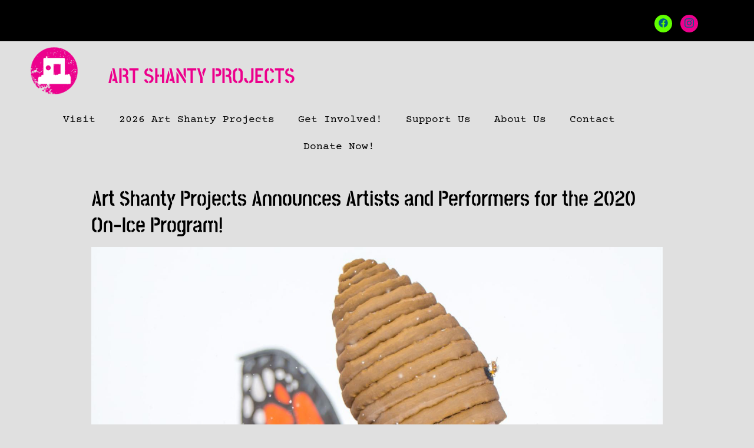

--- FILE ---
content_type: text/html; charset=UTF-8
request_url: https://artshantyprojects.org/art-shanty-projects-announces-artists-and-performers-for-the-2020-on-ice-program/
body_size: 37901
content:
<!doctype html>
<html class="no-js" dir="ltr" lang="en-US" prefix="og: https://ogp.me/ns#" > <!--<![endif]-->

	<head>
		<meta charset="UTF-8"/>
		<meta name="viewport" content="width=device-width, initial-scale=1.0">
		<link rel="profile" href="http://gmpg.org/xfn/11"/>
		<link rel="pingback" href="https://artshantyprojects.org/xmlrpc.php"/>	
			<style>img:is([sizes="auto" i], [sizes^="auto," i]) { contain-intrinsic-size: 3000px 1500px }</style>
	
		<!-- All in One SEO 4.9.3 - aioseo.com -->
	<meta name="description" content="After a year off the ice, we are thrilled to announce the participating artists for the 2020 On-Ice Program! As in past years, we invited the public to submit proposals for shanties and performances through an open call process. A jury comprised of arts professionals, past shanty artists, and representatives from the Art Shanty Projects" />
	<meta name="robots" content="max-image-preview:large" />
	<meta name="author" content="Art Shanty Projects"/>
	<link rel="canonical" href="https://artshantyprojects.org/art-shanty-projects-announces-artists-and-performers-for-the-2020-on-ice-program/" />
	<meta name="generator" content="All in One SEO (AIOSEO) 4.9.3" />
		<meta property="og:locale" content="en_US" />
		<meta property="og:site_name" content="ART SHANTY PROJECTS - Artist Shanty Projects | Building Art and Community on the Frozen Waters of Bdé Umáŋ" />
		<meta property="og:type" content="article" />
		<meta property="og:title" content="Art Shanty Projects Announces Artists and Performers for the 2020 On-Ice Program! - ART SHANTY PROJECTS" />
		<meta property="og:description" content="After a year off the ice, we are thrilled to announce the participating artists for the 2020 On-Ice Program! As in past years, we invited the public to submit proposals for shanties and performances through an open call process. A jury comprised of arts professionals, past shanty artists, and representatives from the Art Shanty Projects" />
		<meta property="og:url" content="https://artshantyprojects.org/art-shanty-projects-announces-artists-and-performers-for-the-2020-on-ice-program/" />
		<meta property="og:image" content="https://artshantyprojects.org/wp-content/uploads/2021/07/asp-sitelogo2.png" />
		<meta property="og:image:secure_url" content="https://artshantyprojects.org/wp-content/uploads/2021/07/asp-sitelogo2.png" />
		<meta property="og:image:width" content="200" />
		<meta property="og:image:height" content="200" />
		<meta property="article:published_time" content="2019-10-09T03:26:25+00:00" />
		<meta property="article:modified_time" content="2021-05-10T22:44:25+00:00" />
		<meta name="twitter:card" content="summary_large_image" />
		<meta name="twitter:title" content="Art Shanty Projects Announces Artists and Performers for the 2020 On-Ice Program! - ART SHANTY PROJECTS" />
		<meta name="twitter:description" content="After a year off the ice, we are thrilled to announce the participating artists for the 2020 On-Ice Program! As in past years, we invited the public to submit proposals for shanties and performances through an open call process. A jury comprised of arts professionals, past shanty artists, and representatives from the Art Shanty Projects" />
		<meta name="twitter:image" content="https://artshantyprojects.org/wp-content/uploads/2021/07/asp-sitelogo2.png" />
		<script type="application/ld+json" class="aioseo-schema">
			{"@context":"https:\/\/schema.org","@graph":[{"@type":"BlogPosting","@id":"https:\/\/artshantyprojects.org\/art-shanty-projects-announces-artists-and-performers-for-the-2020-on-ice-program\/#blogposting","name":"Art Shanty Projects Announces Artists and Performers for the 2020 On-Ice Program! - ART SHANTY PROJECTS","headline":"Art Shanty Projects Announces Artists and Performers for the 2020 On-Ice Program!","author":{"@id":"https:\/\/artshantyprojects.org\/author\/cali\/#author"},"publisher":{"@id":"https:\/\/artshantyprojects.org\/#organization"},"image":{"@type":"ImageObject","url":"https:\/\/artshantyprojects.org\/wp-content\/uploads\/2019\/10\/image2a.jpg","width":1598,"height":1999},"datePublished":"2019-10-08T22:26:25-05:00","dateModified":"2021-05-10T17:44:25-05:00","inLanguage":"en-US","mainEntityOfPage":{"@id":"https:\/\/artshantyprojects.org\/art-shanty-projects-announces-artists-and-performers-for-the-2020-on-ice-program\/#webpage"},"isPartOf":{"@id":"https:\/\/artshantyprojects.org\/art-shanty-projects-announces-artists-and-performers-for-the-2020-on-ice-program\/#webpage"},"articleSection":"Uncategorized"},{"@type":"BreadcrumbList","@id":"https:\/\/artshantyprojects.org\/art-shanty-projects-announces-artists-and-performers-for-the-2020-on-ice-program\/#breadcrumblist","itemListElement":[{"@type":"ListItem","@id":"https:\/\/artshantyprojects.org#listItem","position":1,"name":"Home","item":"https:\/\/artshantyprojects.org","nextItem":{"@type":"ListItem","@id":"https:\/\/artshantyprojects.org\/category\/uncategorized\/#listItem","name":"Uncategorized"}},{"@type":"ListItem","@id":"https:\/\/artshantyprojects.org\/category\/uncategorized\/#listItem","position":2,"name":"Uncategorized","item":"https:\/\/artshantyprojects.org\/category\/uncategorized\/","nextItem":{"@type":"ListItem","@id":"https:\/\/artshantyprojects.org\/art-shanty-projects-announces-artists-and-performers-for-the-2020-on-ice-program\/#listItem","name":"Art Shanty Projects Announces Artists and Performers for the 2020 On-Ice Program!"},"previousItem":{"@type":"ListItem","@id":"https:\/\/artshantyprojects.org#listItem","name":"Home"}},{"@type":"ListItem","@id":"https:\/\/artshantyprojects.org\/art-shanty-projects-announces-artists-and-performers-for-the-2020-on-ice-program\/#listItem","position":3,"name":"Art Shanty Projects Announces Artists and Performers for the 2020 On-Ice Program!","previousItem":{"@type":"ListItem","@id":"https:\/\/artshantyprojects.org\/category\/uncategorized\/#listItem","name":"Uncategorized"}}]},{"@type":"Organization","@id":"https:\/\/artshantyprojects.org\/#organization","name":"ART SHANTY PROJECTS","description":"Artist Shanty Projects | Building Art and Community on the Frozen Waters of Bd\u00e9 Um\u00e1\u014b","url":"https:\/\/artshantyprojects.org\/","logo":{"@type":"ImageObject","url":"https:\/\/artshantyprojects.org\/wp-content\/uploads\/2023\/11\/cropped-asp-logo-textured-magenta.png","@id":"https:\/\/artshantyprojects.org\/art-shanty-projects-announces-artists-and-performers-for-the-2020-on-ice-program\/#organizationLogo","width":201,"height":201,"caption":"Art Shanty Projects logo"},"image":{"@id":"https:\/\/artshantyprojects.org\/art-shanty-projects-announces-artists-and-performers-for-the-2020-on-ice-program\/#organizationLogo"}},{"@type":"Person","@id":"https:\/\/artshantyprojects.org\/author\/cali\/#author","url":"https:\/\/artshantyprojects.org\/author\/cali\/","name":"Art Shanty Projects","image":{"@type":"ImageObject","@id":"https:\/\/artshantyprojects.org\/art-shanty-projects-announces-artists-and-performers-for-the-2020-on-ice-program\/#authorImage","url":"https:\/\/secure.gravatar.com\/avatar\/f947fa1f6cb4f2d4fb2614c2587ac555d31a2b71b0f11e9310a79e301a997b82?s=96&d=mm&r=g","width":96,"height":96,"caption":"Art Shanty Projects"}},{"@type":"WebPage","@id":"https:\/\/artshantyprojects.org\/art-shanty-projects-announces-artists-and-performers-for-the-2020-on-ice-program\/#webpage","url":"https:\/\/artshantyprojects.org\/art-shanty-projects-announces-artists-and-performers-for-the-2020-on-ice-program\/","name":"Art Shanty Projects Announces Artists and Performers for the 2020 On-Ice Program! - ART SHANTY PROJECTS","description":"After a year off the ice, we are thrilled to announce the participating artists for the 2020 On-Ice Program! As in past years, we invited the public to submit proposals for shanties and performances through an open call process. A jury comprised of arts professionals, past shanty artists, and representatives from the Art Shanty Projects","inLanguage":"en-US","isPartOf":{"@id":"https:\/\/artshantyprojects.org\/#website"},"breadcrumb":{"@id":"https:\/\/artshantyprojects.org\/art-shanty-projects-announces-artists-and-performers-for-the-2020-on-ice-program\/#breadcrumblist"},"author":{"@id":"https:\/\/artshantyprojects.org\/author\/cali\/#author"},"creator":{"@id":"https:\/\/artshantyprojects.org\/author\/cali\/#author"},"image":{"@type":"ImageObject","url":"https:\/\/artshantyprojects.org\/wp-content\/uploads\/2019\/10\/image2a.jpg","@id":"https:\/\/artshantyprojects.org\/art-shanty-projects-announces-artists-and-performers-for-the-2020-on-ice-program\/#mainImage","width":1598,"height":1999},"primaryImageOfPage":{"@id":"https:\/\/artshantyprojects.org\/art-shanty-projects-announces-artists-and-performers-for-the-2020-on-ice-program\/#mainImage"},"datePublished":"2019-10-08T22:26:25-05:00","dateModified":"2021-05-10T17:44:25-05:00"},{"@type":"WebSite","@id":"https:\/\/artshantyprojects.org\/#website","url":"https:\/\/artshantyprojects.org\/","name":"ART SHANTY PROJECTS","description":"Artist Shanty Projects | Building Art and Community on the Frozen Waters of Bd\u00e9 Um\u00e1\u014b","inLanguage":"en-US","publisher":{"@id":"https:\/\/artshantyprojects.org\/#organization"}}]}
		</script>
		<!-- All in One SEO -->


<!-- Google Tag Manager for WordPress by gtm4wp.com -->
<script data-cfasync="false" data-pagespeed-no-defer>
	var gtm4wp_datalayer_name = "dataLayer";
	var dataLayer = dataLayer || [];
</script>
<!-- End Google Tag Manager for WordPress by gtm4wp.com -->
	<!-- This site is optimized with the Yoast SEO plugin v26.8 - https://yoast.com/product/yoast-seo-wordpress/ -->
	<title>Art Shanty Projects Announces Artists and Performers for the 2020 On-Ice Program! - ART SHANTY PROJECTS</title>
	<link rel="canonical" href="https://artshantyprojects.org/art-shanty-projects-announces-artists-and-performers-for-the-2020-on-ice-program/" />
	<meta property="og:locale" content="en_US" />
	<meta property="og:type" content="article" />
	<meta property="og:title" content="Art Shanty Projects Announces Artists and Performers for the 2020 On-Ice Program! | ART SHANTY PROJECTS" />
	<meta property="og:description" content="After a year off the ice, we are thrilled to announce the participating artists for the 2020 On-Ice Program! As in past years, we invited the public to submit proposals for shanties and performances through an open call process. A &hellip; Art Shanty Projects Announces Artists and Performers for the 2020 On-Ice Program! Read More &raquo;" />
	<meta property="og:url" content="https://artshantyprojects.org/art-shanty-projects-announces-artists-and-performers-for-the-2020-on-ice-program/" />
	<meta property="og:site_name" content="ART SHANTY PROJECTS" />
	<meta property="article:publisher" content="https://www.facebook.com/artshantyprojects" />
	<meta property="article:published_time" content="2019-10-09T03:26:25+00:00" />
	<meta property="article:modified_time" content="2021-05-10T22:44:25+00:00" />
	<meta property="og:image" content="https://artshantyprojects.org/wp-content/uploads/2019/10/image2a.jpg" />
	<meta property="og:image:width" content="1598" />
	<meta property="og:image:height" content="1999" />
	<meta property="og:image:type" content="image/jpeg" />
	<meta name="author" content="Art Shanty Projects" />
	<meta name="twitter:card" content="summary_large_image" />
	<meta name="twitter:creator" content="@cali" />
	<meta name="twitter:site" content="@ArtShanty" />
	<meta name="twitter:label1" content="Written by" />
	<meta name="twitter:data1" content="Art Shanty Projects" />
	<meta name="twitter:label2" content="Est. reading time" />
	<meta name="twitter:data2" content="3 minutes" />
	<script type="application/ld+json" class="yoast-schema-graph">{"@context":"https://schema.org","@graph":[{"@type":"Article","@id":"https://artshantyprojects.org/art-shanty-projects-announces-artists-and-performers-for-the-2020-on-ice-program/#article","isPartOf":{"@id":"https://artshantyprojects.org/art-shanty-projects-announces-artists-and-performers-for-the-2020-on-ice-program/"},"author":{"name":"Art Shanty Projects","@id":"https://artshantyprojects.org/#/schema/person/200ea209151906c46a7fa3f1ae5c7850"},"headline":"Art Shanty Projects Announces Artists and Performers for the 2020 On-Ice Program!","datePublished":"2019-10-09T03:26:25+00:00","dateModified":"2021-05-10T22:44:25+00:00","mainEntityOfPage":{"@id":"https://artshantyprojects.org/art-shanty-projects-announces-artists-and-performers-for-the-2020-on-ice-program/"},"wordCount":721,"publisher":{"@id":"https://artshantyprojects.org/#organization"},"image":{"@id":"https://artshantyprojects.org/art-shanty-projects-announces-artists-and-performers-for-the-2020-on-ice-program/#primaryimage"},"thumbnailUrl":"https://artshantyprojects.org/wp-content/uploads/2019/10/image2a.jpg","inLanguage":"en-US"},{"@type":"WebPage","@id":"https://artshantyprojects.org/art-shanty-projects-announces-artists-and-performers-for-the-2020-on-ice-program/","url":"https://artshantyprojects.org/art-shanty-projects-announces-artists-and-performers-for-the-2020-on-ice-program/","name":"Art Shanty Projects Announces Artists and Performers for the 2020 On-Ice Program! | ART SHANTY PROJECTS","isPartOf":{"@id":"https://artshantyprojects.org/#website"},"primaryImageOfPage":{"@id":"https://artshantyprojects.org/art-shanty-projects-announces-artists-and-performers-for-the-2020-on-ice-program/#primaryimage"},"image":{"@id":"https://artshantyprojects.org/art-shanty-projects-announces-artists-and-performers-for-the-2020-on-ice-program/#primaryimage"},"thumbnailUrl":"https://artshantyprojects.org/wp-content/uploads/2019/10/image2a.jpg","datePublished":"2019-10-09T03:26:25+00:00","dateModified":"2021-05-10T22:44:25+00:00","breadcrumb":{"@id":"https://artshantyprojects.org/art-shanty-projects-announces-artists-and-performers-for-the-2020-on-ice-program/#breadcrumb"},"inLanguage":"en-US","potentialAction":[{"@type":"ReadAction","target":["https://artshantyprojects.org/art-shanty-projects-announces-artists-and-performers-for-the-2020-on-ice-program/"]}]},{"@type":"ImageObject","inLanguage":"en-US","@id":"https://artshantyprojects.org/art-shanty-projects-announces-artists-and-performers-for-the-2020-on-ice-program/#primaryimage","url":"https://artshantyprojects.org/wp-content/uploads/2019/10/image2a.jpg","contentUrl":"https://artshantyprojects.org/wp-content/uploads/2019/10/image2a.jpg","width":1598,"height":1999},{"@type":"BreadcrumbList","@id":"https://artshantyprojects.org/art-shanty-projects-announces-artists-and-performers-for-the-2020-on-ice-program/#breadcrumb","itemListElement":[{"@type":"ListItem","position":1,"name":"Home","item":"https://artshantyprojects.org/"},{"@type":"ListItem","position":2,"name":"News Posts","item":"https://artshantyprojects.org/news/"},{"@type":"ListItem","position":3,"name":"Art Shanty Projects Announces Artists and Performers for the 2020 On-Ice Program!"}]},{"@type":"WebSite","@id":"https://artshantyprojects.org/#website","url":"https://artshantyprojects.org/","name":"ART SHANTY PROJECTS | Winter art festival on the frozen lake Bdé Umáŋ","description":"Artist Shanty Projects | Building Art and Community on the Frozen Waters of Bdé Umáŋ","publisher":{"@id":"https://artshantyprojects.org/#organization"},"potentialAction":[{"@type":"SearchAction","target":{"@type":"EntryPoint","urlTemplate":"https://artshantyprojects.org/?s={search_term_string}"},"query-input":{"@type":"PropertyValueSpecification","valueRequired":true,"valueName":"search_term_string"}}],"inLanguage":"en-US"},{"@type":"Organization","@id":"https://artshantyprojects.org/#organization","name":"Art Shanty Projects","url":"https://artshantyprojects.org/","logo":{"@type":"ImageObject","inLanguage":"en-US","@id":"https://artshantyprojects.org/#/schema/logo/image/","url":"https://artshantyprojects.org/wp-content/uploads/2022/09/asp-sitelogo2.png","contentUrl":"https://artshantyprojects.org/wp-content/uploads/2022/09/asp-sitelogo2.png","width":200,"height":200,"caption":"Art Shanty Projects"},"image":{"@id":"https://artshantyprojects.org/#/schema/logo/image/"},"sameAs":["https://www.facebook.com/artshantyprojects","https://x.com/ArtShanty","https://www.instagram.com/artshantyprojects/"]},{"@type":"Person","@id":"https://artshantyprojects.org/#/schema/person/200ea209151906c46a7fa3f1ae5c7850","name":"Art Shanty Projects","image":{"@type":"ImageObject","inLanguage":"en-US","@id":"https://artshantyprojects.org/#/schema/person/image/","url":"https://secure.gravatar.com/avatar/f947fa1f6cb4f2d4fb2614c2587ac555d31a2b71b0f11e9310a79e301a997b82?s=96&d=mm&r=g","contentUrl":"https://secure.gravatar.com/avatar/f947fa1f6cb4f2d4fb2614c2587ac555d31a2b71b0f11e9310a79e301a997b82?s=96&d=mm&r=g","caption":"Art Shanty Projects"},"sameAs":["https://x.com/cali"]}]}</script>
	<!-- / Yoast SEO plugin. -->


<link rel='dns-prefetch' href='//use.fontawesome.com' />
<link rel='dns-prefetch' href='//fonts.googleapis.com' />
<link rel='dns-prefetch' href='//www.googletagmanager.com' />
<link rel="alternate" type="application/rss+xml" title="ART SHANTY PROJECTS &raquo; Feed" href="https://artshantyprojects.org/feed/" />
<link rel="alternate" type="application/rss+xml" title="ART SHANTY PROJECTS &raquo; Comments Feed" href="https://artshantyprojects.org/comments/feed/" />
		<!-- This site uses the Google Analytics by MonsterInsights plugin v9.11.1 - Using Analytics tracking - https://www.monsterinsights.com/ -->
							<script src="//www.googletagmanager.com/gtag/js?id=G-HDTMMJ2C0Q"  data-cfasync="false" data-wpfc-render="false" async></script>
			<script data-cfasync="false" data-wpfc-render="false">
				var mi_version = '9.11.1';
				var mi_track_user = true;
				var mi_no_track_reason = '';
								var MonsterInsightsDefaultLocations = {"page_location":"https:\/\/artshantyprojects.org\/art-shanty-projects-announces-artists-and-performers-for-the-2020-on-ice-program\/?q=\/art-shanty-projects-announces-artists-and-performers-for-the-2020-on-ice-program\/"};
								if ( typeof MonsterInsightsPrivacyGuardFilter === 'function' ) {
					var MonsterInsightsLocations = (typeof MonsterInsightsExcludeQuery === 'object') ? MonsterInsightsPrivacyGuardFilter( MonsterInsightsExcludeQuery ) : MonsterInsightsPrivacyGuardFilter( MonsterInsightsDefaultLocations );
				} else {
					var MonsterInsightsLocations = (typeof MonsterInsightsExcludeQuery === 'object') ? MonsterInsightsExcludeQuery : MonsterInsightsDefaultLocations;
				}

								var disableStrs = [
										'ga-disable-G-HDTMMJ2C0Q',
									];

				/* Function to detect opted out users */
				function __gtagTrackerIsOptedOut() {
					for (var index = 0; index < disableStrs.length; index++) {
						if (document.cookie.indexOf(disableStrs[index] + '=true') > -1) {
							return true;
						}
					}

					return false;
				}

				/* Disable tracking if the opt-out cookie exists. */
				if (__gtagTrackerIsOptedOut()) {
					for (var index = 0; index < disableStrs.length; index++) {
						window[disableStrs[index]] = true;
					}
				}

				/* Opt-out function */
				function __gtagTrackerOptout() {
					for (var index = 0; index < disableStrs.length; index++) {
						document.cookie = disableStrs[index] + '=true; expires=Thu, 31 Dec 2099 23:59:59 UTC; path=/';
						window[disableStrs[index]] = true;
					}
				}

				if ('undefined' === typeof gaOptout) {
					function gaOptout() {
						__gtagTrackerOptout();
					}
				}
								window.dataLayer = window.dataLayer || [];

				window.MonsterInsightsDualTracker = {
					helpers: {},
					trackers: {},
				};
				if (mi_track_user) {
					function __gtagDataLayer() {
						dataLayer.push(arguments);
					}

					function __gtagTracker(type, name, parameters) {
						if (!parameters) {
							parameters = {};
						}

						if (parameters.send_to) {
							__gtagDataLayer.apply(null, arguments);
							return;
						}

						if (type === 'event') {
														parameters.send_to = monsterinsights_frontend.v4_id;
							var hookName = name;
							if (typeof parameters['event_category'] !== 'undefined') {
								hookName = parameters['event_category'] + ':' + name;
							}

							if (typeof MonsterInsightsDualTracker.trackers[hookName] !== 'undefined') {
								MonsterInsightsDualTracker.trackers[hookName](parameters);
							} else {
								__gtagDataLayer('event', name, parameters);
							}
							
						} else {
							__gtagDataLayer.apply(null, arguments);
						}
					}

					__gtagTracker('js', new Date());
					__gtagTracker('set', {
						'developer_id.dZGIzZG': true,
											});
					if ( MonsterInsightsLocations.page_location ) {
						__gtagTracker('set', MonsterInsightsLocations);
					}
										__gtagTracker('config', 'G-HDTMMJ2C0Q', {"forceSSL":"true"} );
										window.gtag = __gtagTracker;										(function () {
						/* https://developers.google.com/analytics/devguides/collection/analyticsjs/ */
						/* ga and __gaTracker compatibility shim. */
						var noopfn = function () {
							return null;
						};
						var newtracker = function () {
							return new Tracker();
						};
						var Tracker = function () {
							return null;
						};
						var p = Tracker.prototype;
						p.get = noopfn;
						p.set = noopfn;
						p.send = function () {
							var args = Array.prototype.slice.call(arguments);
							args.unshift('send');
							__gaTracker.apply(null, args);
						};
						var __gaTracker = function () {
							var len = arguments.length;
							if (len === 0) {
								return;
							}
							var f = arguments[len - 1];
							if (typeof f !== 'object' || f === null || typeof f.hitCallback !== 'function') {
								if ('send' === arguments[0]) {
									var hitConverted, hitObject = false, action;
									if ('event' === arguments[1]) {
										if ('undefined' !== typeof arguments[3]) {
											hitObject = {
												'eventAction': arguments[3],
												'eventCategory': arguments[2],
												'eventLabel': arguments[4],
												'value': arguments[5] ? arguments[5] : 1,
											}
										}
									}
									if ('pageview' === arguments[1]) {
										if ('undefined' !== typeof arguments[2]) {
											hitObject = {
												'eventAction': 'page_view',
												'page_path': arguments[2],
											}
										}
									}
									if (typeof arguments[2] === 'object') {
										hitObject = arguments[2];
									}
									if (typeof arguments[5] === 'object') {
										Object.assign(hitObject, arguments[5]);
									}
									if ('undefined' !== typeof arguments[1].hitType) {
										hitObject = arguments[1];
										if ('pageview' === hitObject.hitType) {
											hitObject.eventAction = 'page_view';
										}
									}
									if (hitObject) {
										action = 'timing' === arguments[1].hitType ? 'timing_complete' : hitObject.eventAction;
										hitConverted = mapArgs(hitObject);
										__gtagTracker('event', action, hitConverted);
									}
								}
								return;
							}

							function mapArgs(args) {
								var arg, hit = {};
								var gaMap = {
									'eventCategory': 'event_category',
									'eventAction': 'event_action',
									'eventLabel': 'event_label',
									'eventValue': 'event_value',
									'nonInteraction': 'non_interaction',
									'timingCategory': 'event_category',
									'timingVar': 'name',
									'timingValue': 'value',
									'timingLabel': 'event_label',
									'page': 'page_path',
									'location': 'page_location',
									'title': 'page_title',
									'referrer' : 'page_referrer',
								};
								for (arg in args) {
																		if (!(!args.hasOwnProperty(arg) || !gaMap.hasOwnProperty(arg))) {
										hit[gaMap[arg]] = args[arg];
									} else {
										hit[arg] = args[arg];
									}
								}
								return hit;
							}

							try {
								f.hitCallback();
							} catch (ex) {
							}
						};
						__gaTracker.create = newtracker;
						__gaTracker.getByName = newtracker;
						__gaTracker.getAll = function () {
							return [];
						};
						__gaTracker.remove = noopfn;
						__gaTracker.loaded = true;
						window['__gaTracker'] = __gaTracker;
					})();
									} else {
										console.log("");
					(function () {
						function __gtagTracker() {
							return null;
						}

						window['__gtagTracker'] = __gtagTracker;
						window['gtag'] = __gtagTracker;
					})();
									}
			</script>
							<!-- / Google Analytics by MonsterInsights -->
		<script>
window._wpemojiSettings = {"baseUrl":"https:\/\/s.w.org\/images\/core\/emoji\/16.0.1\/72x72\/","ext":".png","svgUrl":"https:\/\/s.w.org\/images\/core\/emoji\/16.0.1\/svg\/","svgExt":".svg","source":{"concatemoji":"https:\/\/artshantyprojects.org\/wp-includes\/js\/wp-emoji-release.min.js?ver=6.8.3"}};
/*! This file is auto-generated */
!function(s,n){var o,i,e;function c(e){try{var t={supportTests:e,timestamp:(new Date).valueOf()};sessionStorage.setItem(o,JSON.stringify(t))}catch(e){}}function p(e,t,n){e.clearRect(0,0,e.canvas.width,e.canvas.height),e.fillText(t,0,0);var t=new Uint32Array(e.getImageData(0,0,e.canvas.width,e.canvas.height).data),a=(e.clearRect(0,0,e.canvas.width,e.canvas.height),e.fillText(n,0,0),new Uint32Array(e.getImageData(0,0,e.canvas.width,e.canvas.height).data));return t.every(function(e,t){return e===a[t]})}function u(e,t){e.clearRect(0,0,e.canvas.width,e.canvas.height),e.fillText(t,0,0);for(var n=e.getImageData(16,16,1,1),a=0;a<n.data.length;a++)if(0!==n.data[a])return!1;return!0}function f(e,t,n,a){switch(t){case"flag":return n(e,"\ud83c\udff3\ufe0f\u200d\u26a7\ufe0f","\ud83c\udff3\ufe0f\u200b\u26a7\ufe0f")?!1:!n(e,"\ud83c\udde8\ud83c\uddf6","\ud83c\udde8\u200b\ud83c\uddf6")&&!n(e,"\ud83c\udff4\udb40\udc67\udb40\udc62\udb40\udc65\udb40\udc6e\udb40\udc67\udb40\udc7f","\ud83c\udff4\u200b\udb40\udc67\u200b\udb40\udc62\u200b\udb40\udc65\u200b\udb40\udc6e\u200b\udb40\udc67\u200b\udb40\udc7f");case"emoji":return!a(e,"\ud83e\udedf")}return!1}function g(e,t,n,a){var r="undefined"!=typeof WorkerGlobalScope&&self instanceof WorkerGlobalScope?new OffscreenCanvas(300,150):s.createElement("canvas"),o=r.getContext("2d",{willReadFrequently:!0}),i=(o.textBaseline="top",o.font="600 32px Arial",{});return e.forEach(function(e){i[e]=t(o,e,n,a)}),i}function t(e){var t=s.createElement("script");t.src=e,t.defer=!0,s.head.appendChild(t)}"undefined"!=typeof Promise&&(o="wpEmojiSettingsSupports",i=["flag","emoji"],n.supports={everything:!0,everythingExceptFlag:!0},e=new Promise(function(e){s.addEventListener("DOMContentLoaded",e,{once:!0})}),new Promise(function(t){var n=function(){try{var e=JSON.parse(sessionStorage.getItem(o));if("object"==typeof e&&"number"==typeof e.timestamp&&(new Date).valueOf()<e.timestamp+604800&&"object"==typeof e.supportTests)return e.supportTests}catch(e){}return null}();if(!n){if("undefined"!=typeof Worker&&"undefined"!=typeof OffscreenCanvas&&"undefined"!=typeof URL&&URL.createObjectURL&&"undefined"!=typeof Blob)try{var e="postMessage("+g.toString()+"("+[JSON.stringify(i),f.toString(),p.toString(),u.toString()].join(",")+"));",a=new Blob([e],{type:"text/javascript"}),r=new Worker(URL.createObjectURL(a),{name:"wpTestEmojiSupports"});return void(r.onmessage=function(e){c(n=e.data),r.terminate(),t(n)})}catch(e){}c(n=g(i,f,p,u))}t(n)}).then(function(e){for(var t in e)n.supports[t]=e[t],n.supports.everything=n.supports.everything&&n.supports[t],"flag"!==t&&(n.supports.everythingExceptFlag=n.supports.everythingExceptFlag&&n.supports[t]);n.supports.everythingExceptFlag=n.supports.everythingExceptFlag&&!n.supports.flag,n.DOMReady=!1,n.readyCallback=function(){n.DOMReady=!0}}).then(function(){return e}).then(function(){var e;n.supports.everything||(n.readyCallback(),(e=n.source||{}).concatemoji?t(e.concatemoji):e.wpemoji&&e.twemoji&&(t(e.twemoji),t(e.wpemoji)))}))}((window,document),window._wpemojiSettings);
</script>
<link rel='stylesheet' id='sbi_styles-css' href='https://artshantyprojects.org/wp-content/plugins/instagram-feed/css/sbi-styles.min.css?ver=6.10.0' media='all' />
<style id='wp-emoji-styles-inline-css'>

	img.wp-smiley, img.emoji {
		display: inline !important;
		border: none !important;
		box-shadow: none !important;
		height: 1em !important;
		width: 1em !important;
		margin: 0 0.07em !important;
		vertical-align: -0.1em !important;
		background: none !important;
		padding: 0 !important;
	}
</style>
<link rel='stylesheet' id='wp-block-library-css' href='https://artshantyprojects.org/wp-includes/css/dist/block-library/style.min.css?ver=6.8.3' media='all' />
<style id='wp-block-library-theme-inline-css'>
.wp-block-audio :where(figcaption){color:#555;font-size:13px;text-align:center}.is-dark-theme .wp-block-audio :where(figcaption){color:#ffffffa6}.wp-block-audio{margin:0 0 1em}.wp-block-code{border:1px solid #ccc;border-radius:4px;font-family:Menlo,Consolas,monaco,monospace;padding:.8em 1em}.wp-block-embed :where(figcaption){color:#555;font-size:13px;text-align:center}.is-dark-theme .wp-block-embed :where(figcaption){color:#ffffffa6}.wp-block-embed{margin:0 0 1em}.blocks-gallery-caption{color:#555;font-size:13px;text-align:center}.is-dark-theme .blocks-gallery-caption{color:#ffffffa6}:root :where(.wp-block-image figcaption){color:#555;font-size:13px;text-align:center}.is-dark-theme :root :where(.wp-block-image figcaption){color:#ffffffa6}.wp-block-image{margin:0 0 1em}.wp-block-pullquote{border-bottom:4px solid;border-top:4px solid;color:currentColor;margin-bottom:1.75em}.wp-block-pullquote cite,.wp-block-pullquote footer,.wp-block-pullquote__citation{color:currentColor;font-size:.8125em;font-style:normal;text-transform:uppercase}.wp-block-quote{border-left:.25em solid;margin:0 0 1.75em;padding-left:1em}.wp-block-quote cite,.wp-block-quote footer{color:currentColor;font-size:.8125em;font-style:normal;position:relative}.wp-block-quote:where(.has-text-align-right){border-left:none;border-right:.25em solid;padding-left:0;padding-right:1em}.wp-block-quote:where(.has-text-align-center){border:none;padding-left:0}.wp-block-quote.is-large,.wp-block-quote.is-style-large,.wp-block-quote:where(.is-style-plain){border:none}.wp-block-search .wp-block-search__label{font-weight:700}.wp-block-search__button{border:1px solid #ccc;padding:.375em .625em}:where(.wp-block-group.has-background){padding:1.25em 2.375em}.wp-block-separator.has-css-opacity{opacity:.4}.wp-block-separator{border:none;border-bottom:2px solid;margin-left:auto;margin-right:auto}.wp-block-separator.has-alpha-channel-opacity{opacity:1}.wp-block-separator:not(.is-style-wide):not(.is-style-dots){width:100px}.wp-block-separator.has-background:not(.is-style-dots){border-bottom:none;height:1px}.wp-block-separator.has-background:not(.is-style-wide):not(.is-style-dots){height:2px}.wp-block-table{margin:0 0 1em}.wp-block-table td,.wp-block-table th{word-break:normal}.wp-block-table :where(figcaption){color:#555;font-size:13px;text-align:center}.is-dark-theme .wp-block-table :where(figcaption){color:#ffffffa6}.wp-block-video :where(figcaption){color:#555;font-size:13px;text-align:center}.is-dark-theme .wp-block-video :where(figcaption){color:#ffffffa6}.wp-block-video{margin:0 0 1em}:root :where(.wp-block-template-part.has-background){margin-bottom:0;margin-top:0;padding:1.25em 2.375em}
</style>
<style id='classic-theme-styles-inline-css'>
/*! This file is auto-generated */
.wp-block-button__link{color:#fff;background-color:#32373c;border-radius:9999px;box-shadow:none;text-decoration:none;padding:calc(.667em + 2px) calc(1.333em + 2px);font-size:1.125em}.wp-block-file__button{background:#32373c;color:#fff;text-decoration:none}
</style>
<link rel='stylesheet' id='aioseo/css/src/vue/standalone/blocks/table-of-contents/global.scss-css' href='https://artshantyprojects.org/wp-content/plugins/all-in-one-seo-pack/dist/Lite/assets/css/table-of-contents/global.e90f6d47.css?ver=4.9.3' media='all' />
<style id='font-awesome-svg-styles-default-inline-css'>
.svg-inline--fa {
  display: inline-block;
  height: 1em;
  overflow: visible;
  vertical-align: -.125em;
}
</style>
<link rel='stylesheet' id='font-awesome-svg-styles-css' href='https://artshantyprojects.org/wp-content/uploads/font-awesome/v5.15.3/css/svg-with-js.css' media='all' />
<style id='font-awesome-svg-styles-inline-css'>
   .wp-block-font-awesome-icon svg::before,
   .wp-rich-text-font-awesome-icon svg::before {content: unset;}
</style>
<style id='global-styles-inline-css'>
:root{--wp--preset--aspect-ratio--square: 1;--wp--preset--aspect-ratio--4-3: 4/3;--wp--preset--aspect-ratio--3-4: 3/4;--wp--preset--aspect-ratio--3-2: 3/2;--wp--preset--aspect-ratio--2-3: 2/3;--wp--preset--aspect-ratio--16-9: 16/9;--wp--preset--aspect-ratio--9-16: 9/16;--wp--preset--color--black: #000000;--wp--preset--color--cyan-bluish-gray: #abb8c3;--wp--preset--color--white: #ffffff;--wp--preset--color--pale-pink: #f78da7;--wp--preset--color--vivid-red: #cf2e2e;--wp--preset--color--luminous-vivid-orange: #ff6900;--wp--preset--color--luminous-vivid-amber: #fcb900;--wp--preset--color--light-green-cyan: #7bdcb5;--wp--preset--color--vivid-green-cyan: #00d084;--wp--preset--color--pale-cyan-blue: #8ed1fc;--wp--preset--color--vivid-cyan-blue: #0693e3;--wp--preset--color--vivid-purple: #9b51e0;--wp--preset--color--button-color: #005f86;--wp--preset--color--button-hover-color: #005f86;--wp--preset--color--button-hover-text-color: #FFFFFF;--wp--preset--color--button-text-color: #FFFFFF;--wp--preset--color--responsive-container-background-color: #000000;--wp--preset--color--responsive-main-container-background-color: #ffffff;--wp--preset--gradient--vivid-cyan-blue-to-vivid-purple: linear-gradient(135deg,rgba(6,147,227,1) 0%,rgb(155,81,224) 100%);--wp--preset--gradient--light-green-cyan-to-vivid-green-cyan: linear-gradient(135deg,rgb(122,220,180) 0%,rgb(0,208,130) 100%);--wp--preset--gradient--luminous-vivid-amber-to-luminous-vivid-orange: linear-gradient(135deg,rgba(252,185,0,1) 0%,rgba(255,105,0,1) 100%);--wp--preset--gradient--luminous-vivid-orange-to-vivid-red: linear-gradient(135deg,rgba(255,105,0,1) 0%,rgb(207,46,46) 100%);--wp--preset--gradient--very-light-gray-to-cyan-bluish-gray: linear-gradient(135deg,rgb(238,238,238) 0%,rgb(169,184,195) 100%);--wp--preset--gradient--cool-to-warm-spectrum: linear-gradient(135deg,rgb(74,234,220) 0%,rgb(151,120,209) 20%,rgb(207,42,186) 40%,rgb(238,44,130) 60%,rgb(251,105,98) 80%,rgb(254,248,76) 100%);--wp--preset--gradient--blush-light-purple: linear-gradient(135deg,rgb(255,206,236) 0%,rgb(152,150,240) 100%);--wp--preset--gradient--blush-bordeaux: linear-gradient(135deg,rgb(254,205,165) 0%,rgb(254,45,45) 50%,rgb(107,0,62) 100%);--wp--preset--gradient--luminous-dusk: linear-gradient(135deg,rgb(255,203,112) 0%,rgb(199,81,192) 50%,rgb(65,88,208) 100%);--wp--preset--gradient--pale-ocean: linear-gradient(135deg,rgb(255,245,203) 0%,rgb(182,227,212) 50%,rgb(51,167,181) 100%);--wp--preset--gradient--electric-grass: linear-gradient(135deg,rgb(202,248,128) 0%,rgb(113,206,126) 100%);--wp--preset--gradient--midnight: linear-gradient(135deg,rgb(2,3,129) 0%,rgb(40,116,252) 100%);--wp--preset--font-size--small: 13px;--wp--preset--font-size--medium: 20px;--wp--preset--font-size--large: 28px;--wp--preset--font-size--x-large: 42px;--wp--preset--font-size--normal: 18px;--wp--preset--font-size--larger: 36px;--wp--preset--spacing--20: 0.44rem;--wp--preset--spacing--30: 0.67rem;--wp--preset--spacing--40: 1rem;--wp--preset--spacing--50: 1.5rem;--wp--preset--spacing--60: 2.25rem;--wp--preset--spacing--70: 3.38rem;--wp--preset--spacing--80: 5.06rem;--wp--preset--shadow--natural: 6px 6px 9px rgba(0, 0, 0, 0.2);--wp--preset--shadow--deep: 12px 12px 50px rgba(0, 0, 0, 0.4);--wp--preset--shadow--sharp: 6px 6px 0px rgba(0, 0, 0, 0.2);--wp--preset--shadow--outlined: 6px 6px 0px -3px rgba(255, 255, 255, 1), 6px 6px rgba(0, 0, 0, 1);--wp--preset--shadow--crisp: 6px 6px 0px rgba(0, 0, 0, 1);}:where(.is-layout-flex){gap: 0.5em;}:where(.is-layout-grid){gap: 0.5em;}body .is-layout-flex{display: flex;}.is-layout-flex{flex-wrap: wrap;align-items: center;}.is-layout-flex > :is(*, div){margin: 0;}body .is-layout-grid{display: grid;}.is-layout-grid > :is(*, div){margin: 0;}:where(.wp-block-columns.is-layout-flex){gap: 2em;}:where(.wp-block-columns.is-layout-grid){gap: 2em;}:where(.wp-block-post-template.is-layout-flex){gap: 1.25em;}:where(.wp-block-post-template.is-layout-grid){gap: 1.25em;}.has-black-color{color: var(--wp--preset--color--black) !important;}.has-cyan-bluish-gray-color{color: var(--wp--preset--color--cyan-bluish-gray) !important;}.has-white-color{color: var(--wp--preset--color--white) !important;}.has-pale-pink-color{color: var(--wp--preset--color--pale-pink) !important;}.has-vivid-red-color{color: var(--wp--preset--color--vivid-red) !important;}.has-luminous-vivid-orange-color{color: var(--wp--preset--color--luminous-vivid-orange) !important;}.has-luminous-vivid-amber-color{color: var(--wp--preset--color--luminous-vivid-amber) !important;}.has-light-green-cyan-color{color: var(--wp--preset--color--light-green-cyan) !important;}.has-vivid-green-cyan-color{color: var(--wp--preset--color--vivid-green-cyan) !important;}.has-pale-cyan-blue-color{color: var(--wp--preset--color--pale-cyan-blue) !important;}.has-vivid-cyan-blue-color{color: var(--wp--preset--color--vivid-cyan-blue) !important;}.has-vivid-purple-color{color: var(--wp--preset--color--vivid-purple) !important;}.has-black-background-color{background-color: var(--wp--preset--color--black) !important;}.has-cyan-bluish-gray-background-color{background-color: var(--wp--preset--color--cyan-bluish-gray) !important;}.has-white-background-color{background-color: var(--wp--preset--color--white) !important;}.has-pale-pink-background-color{background-color: var(--wp--preset--color--pale-pink) !important;}.has-vivid-red-background-color{background-color: var(--wp--preset--color--vivid-red) !important;}.has-luminous-vivid-orange-background-color{background-color: var(--wp--preset--color--luminous-vivid-orange) !important;}.has-luminous-vivid-amber-background-color{background-color: var(--wp--preset--color--luminous-vivid-amber) !important;}.has-light-green-cyan-background-color{background-color: var(--wp--preset--color--light-green-cyan) !important;}.has-vivid-green-cyan-background-color{background-color: var(--wp--preset--color--vivid-green-cyan) !important;}.has-pale-cyan-blue-background-color{background-color: var(--wp--preset--color--pale-cyan-blue) !important;}.has-vivid-cyan-blue-background-color{background-color: var(--wp--preset--color--vivid-cyan-blue) !important;}.has-vivid-purple-background-color{background-color: var(--wp--preset--color--vivid-purple) !important;}.has-black-border-color{border-color: var(--wp--preset--color--black) !important;}.has-cyan-bluish-gray-border-color{border-color: var(--wp--preset--color--cyan-bluish-gray) !important;}.has-white-border-color{border-color: var(--wp--preset--color--white) !important;}.has-pale-pink-border-color{border-color: var(--wp--preset--color--pale-pink) !important;}.has-vivid-red-border-color{border-color: var(--wp--preset--color--vivid-red) !important;}.has-luminous-vivid-orange-border-color{border-color: var(--wp--preset--color--luminous-vivid-orange) !important;}.has-luminous-vivid-amber-border-color{border-color: var(--wp--preset--color--luminous-vivid-amber) !important;}.has-light-green-cyan-border-color{border-color: var(--wp--preset--color--light-green-cyan) !important;}.has-vivid-green-cyan-border-color{border-color: var(--wp--preset--color--vivid-green-cyan) !important;}.has-pale-cyan-blue-border-color{border-color: var(--wp--preset--color--pale-cyan-blue) !important;}.has-vivid-cyan-blue-border-color{border-color: var(--wp--preset--color--vivid-cyan-blue) !important;}.has-vivid-purple-border-color{border-color: var(--wp--preset--color--vivid-purple) !important;}.has-vivid-cyan-blue-to-vivid-purple-gradient-background{background: var(--wp--preset--gradient--vivid-cyan-blue-to-vivid-purple) !important;}.has-light-green-cyan-to-vivid-green-cyan-gradient-background{background: var(--wp--preset--gradient--light-green-cyan-to-vivid-green-cyan) !important;}.has-luminous-vivid-amber-to-luminous-vivid-orange-gradient-background{background: var(--wp--preset--gradient--luminous-vivid-amber-to-luminous-vivid-orange) !important;}.has-luminous-vivid-orange-to-vivid-red-gradient-background{background: var(--wp--preset--gradient--luminous-vivid-orange-to-vivid-red) !important;}.has-very-light-gray-to-cyan-bluish-gray-gradient-background{background: var(--wp--preset--gradient--very-light-gray-to-cyan-bluish-gray) !important;}.has-cool-to-warm-spectrum-gradient-background{background: var(--wp--preset--gradient--cool-to-warm-spectrum) !important;}.has-blush-light-purple-gradient-background{background: var(--wp--preset--gradient--blush-light-purple) !important;}.has-blush-bordeaux-gradient-background{background: var(--wp--preset--gradient--blush-bordeaux) !important;}.has-luminous-dusk-gradient-background{background: var(--wp--preset--gradient--luminous-dusk) !important;}.has-pale-ocean-gradient-background{background: var(--wp--preset--gradient--pale-ocean) !important;}.has-electric-grass-gradient-background{background: var(--wp--preset--gradient--electric-grass) !important;}.has-midnight-gradient-background{background: var(--wp--preset--gradient--midnight) !important;}.has-small-font-size{font-size: var(--wp--preset--font-size--small) !important;}.has-medium-font-size{font-size: var(--wp--preset--font-size--medium) !important;}.has-large-font-size{font-size: var(--wp--preset--font-size--large) !important;}.has-x-large-font-size{font-size: var(--wp--preset--font-size--x-large) !important;}
:where(.wp-block-post-template.is-layout-flex){gap: 1.25em;}:where(.wp-block-post-template.is-layout-grid){gap: 1.25em;}
:where(.wp-block-columns.is-layout-flex){gap: 2em;}:where(.wp-block-columns.is-layout-grid){gap: 2em;}
:root :where(.wp-block-pullquote){font-size: 1.5em;line-height: 1.6;}
</style>
<link rel='stylesheet' id='menu-image-css' href='https://artshantyprojects.org/wp-content/plugins/menu-image/includes/css/menu-image.css?ver=3.13' media='all' />
<link rel='stylesheet' id='dashicons-css' href='https://artshantyprojects.org/wp-includes/css/dashicons.min.css?ver=6.8.3' media='all' />
<link rel='stylesheet' id='essential-widgets-css' href='https://artshantyprojects.org/wp-content/plugins/essential-widgets/public/css/essential-widgets-public.css?ver=3.0.1' media='all' />
<link rel='stylesheet' id='wpa-style-css' href='https://artshantyprojects.org/wp-content/plugins/wp-accessibility/css/wpa-style.css?ver=2.3.1' media='all' />
<style id='wpa-style-inline-css'>
:root { --admin-bar-top : 7px; }
</style>
<link rel='stylesheet' id='responsive-style-css' href='https://artshantyprojects.org/wp-content/themes/responsive/core/css/style.min.css?ver=6.2.6' media='all' />
<style id='responsive-style-inline-css'>
:root .has-button-color-color { color: #005f86; }:root .has-button-color-background-color { background-color: #005f86; }:root .has-button-hover-color-color { color: #005f86; }:root .has-button-hover-color-background-color { background-color: #005f86; }:root .has-button-hover-text-color-color { color: #FFFFFF; }:root .has-button-hover-text-color-background-color { background-color: #FFFFFF; }:root .has-button-text-color-color { color: #FFFFFF; }:root .has-button-text-color-background-color { background-color: #FFFFFF; }:root .has-responsive-container-background-color-color { color: #000000; }:root .has-responsive-container-background-color-background-color { background-color: #000000; }:root .has-responsive-main-container-background-color-color { color: #ffffff; }:root .has-responsive-main-container-background-color-background-color { background-color: #ffffff; }
:root{--responsive-scrollbar-width:0px}.page.front-page.responsive-site-style-content-boxed .custom-home-widget-section.home-widgets, .blog.front-page.responsive-site-style-content-boxed .custom-home-widget-section.home-widgets, .responsive-site-style-content-boxed .custom-home-about-section, .responsive-site-style-content-boxed .custom-home-feature-section, .responsive-site-style-content-boxed .custom-home-team-section, .responsive-site-style-content-boxed .custom-home-testimonial-section, .responsive-site-style-content-boxed .custom-home-contact-section, .responsive-site-style-content-boxed .custom-home-widget-section, .responsive-site-style-content-boxed .custom-home-featured-area, .responsive-site-style-content-boxed .site-content-header, .responsive-site-style-content-boxed .content-area-wrapper, .responsive-site-style-content-boxed .site-content .hentry, .responsive-site-style-content-boxed .give-wrap .give_forms, .responsive-site-style-content-boxed .navigation, .responsive-site-style-content-boxed .comments-area, .responsive-site-style-content-boxed .comment-respond, .responsive-site-style-boxed .custom-home-about-section, .responsive-site-style-boxed .custom-home-feature-section, .responsive-site-style-boxed .custom-home-team-section, .responsive-site-style-boxed .custom-home-testimonial-section, .responsive-site-style-boxed .custom-home-contact-section, .responsive-site-style-boxed .custom-home-widget-section, .responsive-site-style-boxed .custom-home-featured-area, .responsive-site-style-boxed .site-content-header, .responsive-site-style-boxed .site-content .hentry, .responsive-site-style-boxed .give-wrap .give_forms, .responsive-site-style-boxed .navigation, .responsive-site-style-boxed .comments-area, .responsive-site-style-boxed .comment-respond, .responsive-site-style-boxed .comment-respond, .responsive-site-style-boxed aside#secondary .widget-wrapper, .responsive-site-style-boxed .site-content article.product, .woocommerce.responsive-site-style-content-boxed .related-product-wrapper, .woocommerce-page.responsive-site-style-content-boxed .related-product-wrapper, .woocommerce-page.responsive-site-style-content-boxed .products-wrapper, .woocommerce.responsive-site-style-content-boxed .products-wrapper, .woocommerce-page:not(.responsive-site-style-flat) .woocommerce-pagination, .woocommerce-page.single-product:not(.responsive-site-style-flat) div.product, .woocommerce.single-product:not(.responsive-site-style-flat) div.product, .elementor-element.elementor-products-grid ul.products li.product .responsive-shop-summary-wrap{background-color:#ffffff;border-radius:8px 8px 8px 8px;background:''}.container, [class*='__inner-container'], .site-header-full-width-main-navigation.site-mobile-header-layout-vertical:not(.responsive-site-full-width) .main-navigation-wrapper{max-width:1000px}@media screen and ( max-width:992px ){.page.front-page.responsive-site-style-content-boxed .custom-home-widget-section.home-widgets, .blog.front-page.responsive-site-style-content-boxed .custom-home-widget-section.home-widgets, .responsive-site-style-content-boxed .custom-home-about-section, .responsive-site-style-content-boxed .custom-home-feature-section, .responsive-site-style-content-boxed .custom-home-team-section, .responsive-site-style-content-boxed .custom-home-testimonial-section, .responsive-site-style-content-boxed .custom-home-contact-section, .responsive-site-style-content-boxed .custom-home-widget-section, .responsive-site-style-content-boxed .custom-home-featured-area, .responsive-site-style-content-boxed .site-content-header, .responsive-site-style-content-boxed .content-area-wrapper, .responsive-site-style-content-boxed .site-content .hentry, .responsive-site-style-content-boxed .give-wrap .give_forms, .responsive-site-style-content-boxed .navigation, .responsive-site-style-content-boxed .responsive-single-related-posts-container, .responsive-site-style-content-boxed .comments-area, .responsive-site-style-content-boxed .comment-respond, .responsive-site-style-boxed .custom-home-about-section, .responsive-site-style-boxed .custom-home-feature-section, .responsive-site-style-boxed .custom-home-team-section, .responsive-site-style-boxed .custom-home-testimonial-section, .responsive-site-style-boxed .custom-home-contact-section, .responsive-site-style-boxed .custom-home-widget-section, .responsive-site-style-boxed .custom-home-featured-area, .responsive-site-style-boxed .site-content-header, .responsive-site-style-boxed .site-content .hentry, .responsive-site-style-boxed .give-wrap .give_forms, .responsive-site-style-boxed .navigation, .responsive-site-style-boxed .responsive-single-related-posts-container, .responsive-site-style-boxed .comments-area, .responsive-site-style-boxed .comment-respond, .responsive-site-style-boxed .comment-respond, .responsive-site-style-boxed aside#secondary .widget-wrapper, .responsive-site-style-boxed .site-content article.product{border-radius:8px 8px 8px 8px}}@media screen and ( max-width:576px ){.page.front-page.responsive-site-style-content-boxed .custom-home-widget-section.home-widgets, .blog.front-page.responsive-site-style-content-boxed .custom-home-widget-section.home-widgets, .responsive-site-style-content-boxed .custom-home-about-section, .responsive-site-style-content-boxed .custom-home-feature-section, .responsive-site-style-content-boxed .custom-home-team-section, .responsive-site-style-content-boxed .custom-home-testimonial-section, .responsive-site-style-content-boxed .custom-home-contact-section, .responsive-site-style-content-boxed .custom-home-widget-section, .responsive-site-style-content-boxed .custom-home-featured-area, .responsive-site-style-content-boxed .site-content-header, .responsive-site-style-content-boxed .content-area-wrapper, .responsive-site-style-content-boxed .site-content .hentry, .responsive-site-style-content-boxed .give-wrap .give_forms, .responsive-site-style-content-boxed .navigation, .responsive-site-style-content-boxed .responsive-single-related-posts-container, .responsive-site-style-content-boxed .comments-area, .responsive-site-style-content-boxed .comment-respond, .responsive-site-style-boxed .custom-home-about-section, .responsive-site-style-boxed .custom-home-feature-section, .responsive-site-style-boxed .custom-home-team-section, .responsive-site-style-boxed .custom-home-testimonial-section, .responsive-site-style-boxed .custom-home-contact-section, .responsive-site-style-boxed .custom-home-widget-section, .responsive-site-style-boxed .custom-home-featured-area, .responsive-site-style-boxed .site-content-header, .responsive-site-style-boxed .site-content .hentry, .responsive-site-style-boxed .give-wrap .give_forms, .responsive-site-style-boxed .navigation, .responsive-site-style-boxed .responsive-single-related-posts-container, .responsive-site-style-boxed .comments-area, .responsive-site-style-boxed .comment-respond, .responsive-site-style-boxed .comment-respond, .responsive-site-style-boxed aside#secondary .widget-wrapper, .responsive-site-style-boxed .site-content article.product{border-radius:8px 8px 8px 8px}}address, blockquote, pre, code, kbd, tt, var{background-color:#eaeaea}p, .entry-content p{margin-bottom:1.2em}.entry-content a:not(li > a), .comment-content a:not(.comment-edit-link):not(li > a), .woocommerce div.product .woocommerce-product-details__short-description a:not(li > a){text-decoration:unset}.responsive-site-style-content-boxed .hentry, .responsive-site-style-content-boxed .give-wrap .give_forms, .responsive-site-style-content-boxed .navigation, .responsive-site-style-content-boxed .responsive-single-related-posts-container, .responsive-site-style-content-boxed .comments-area, .responsive-site-style-content-boxed .comment-respond, .responsive-site-style-boxed .give-wrap .give_forms, .responsive-site-style-boxed .hentry, .responsive-site-style-boxed .navigation, .responsive-site-style-boxed .responsive-single-related-posts-container, .responsive-site-style-boxed .comments-area, .responsive-site-style-boxed .comment-respond, .page.front-page.responsive-site-style-flat .widget-wrapper, .blog.front-page.responsive-site-style-flat .widget-wrapper, .responsive-site-style-boxed .widget-wrapper, .responsive-site-style-boxed .site-content article.product{padding:30px}@media screen and ( max-width:992px ){.responsive-site-style-content-boxed .hentry, .responsive-site-style-content-boxed .give-wrap .give_forms, .responsive-site-style-content-boxed .navigation, .responsive-site-style-content-boxed .responsive-single-related-posts-container, .responsive-site-style-content-boxed .comments-area, .responsive-site-style-content-boxed .comment-respond, .responsive-site-style-boxed .hentry, .responsive-site-style-boxed .give-wrap .give_forms, .responsive-site-style-boxed .navigation, .responsive-site-style-boxed .responsive-single-related-posts-container, .responsive-site-style-boxed .comments-area, .responsive-site-style-boxed .comment-respond, .page.front-page.responsive-site-style-flat .widget-wrapper, .blog.front-page.responsive-site-style-flat .widget-wrapper, .responsive-site-style-boxed .widget-wrapper, .responsive-site-style-boxed .site-content article.product, .page-template-gutenberg-fullwidth.responsive-site-style-content-boxed .hentry .post-entry > div:not(.wp-block-cover):not(.wp-block-coblocks-map), .page-template-gutenberg-fullwidth.responsive-site-style-boxed .hentry .post-entry > div:not(.wp-block-cover):not(.wp-block-coblocks-map){padding:30px}}@media screen and ( max-width:576px ){.responsive-site-style-content-boxed .give-wrap .give_forms, .responsive-site-style-content-boxed .hentry, .responsive-site-style-content-boxed .navigation, .responsive-site-style-content-boxed .responsive-single-related-posts-container, .responsive-site-style-content-boxed .comments-area, .responsive-site-style-content-boxed .comment-respond, .responsive-site-style-boxed .hentry, .responsive-site-style-boxed .give-wrap .give_forms, .responsive-site-style-boxed .navigation, .responsive-site-style-boxed .responsive-single-related-posts-container, .responsive-site-style-boxed .comments-area, .responsive-site-style-boxed .comment-respond, .page.front-page.responsive-site-style-flat .widget-wrapper, .blog.front-page.responsive-site-style-flat .widget-wrapper, .responsive-site-style-boxed .widget-wrapper, .responsive-site-style-boxed .site-content article.product, .page-template-gutenberg-fullwidth.responsive-site-style-content-boxed .hentry .post-entry > div:not(.wp-block-cover):not(.wp-block-coblocks-map), .page-template-gutenberg-fullwidth.responsive-site-style-boxed .hentry .post-entry > div:not(.wp-block-cover):not(.wp-block-coblocks-map){padding:30px}}.responsive-site-style-boxed aside#secondary.main-sidebar .widget-wrapper{background-color:#ffffff;background-image:linear-gradient(to right, #ffffff, #ffffff), url();background-repeat:no-repeat;background-size:cover;background-attachment:scroll}body.custom-background{background:'';background-color:e0e0e0}.has-body-font-family{font-family:'Courier Prime', monospace}.has-h1-font-family{font-family:'Stick No Bills', sans-serif}.elementor-widget-heading h1.elementor-heading-title{line-height:1.25}.has-h2-font-family{font-family:'Stick No Bills', sans-serif}.elementor-widget-heading h2.elementor-heading-title{line-height:1.25}.has-h3-font-family{font-family:'Courier Prime', monospace}.elementor-widget-heading h3.elementor-heading-title{line-height:1.25}.has-h4-font-family{font-family:'Courier Prime', monospace}.elementor-widget-heading h4.elementor-heading-title{line-height:1.25}.has-h5-font-family{font-family:'Courier Prime', monospace}.elementor-widget-heading h5.elementor-heading-title{line-height:3}.has-h6-font-family{font-family:'Courier Prime', monospace}.elementor-widget-heading h6.elementor-heading-title{line-height:3}body{color:#000000}.post-data *, .hentry .post-data a, .hentry .post-data, .post-meta *, .hentry .post-meta a{color:#000000}a{color:#005f86}.entry-content .woocommerce a.remove:hover{color:#005f86 !important;border-color:#005f86}a:hover{color:#005f86}label{color:#333333}.responsive-block-editor-addons-button__wrapper > .not-inherited-from-theme, .responsive-block-editor-addons-button__wrapper > .inherited-from-theme{color:#ffffff}.responsive-block-editor-addons-button__wrapper:hover > .not-inherited-from-theme, .responsive-block-editor-addons-button__wrapper:hover > .inherited-from-theme{color:#ffffff}.page.front-page .button, .blog.front-page .button, .read-more-button .hentry .read-more .more-link, input[type=button], input[type=submit], button, .button, .wp-block-button__link, .wp-block-file__button, body div.wpforms-container-full .wpforms-form input[type=submit], body div.wpforms-container-full .wpforms-form button[type=submit], body div.wpforms-container-full .wpforms-form .wpforms-page-button, .main-navigation .menu .res-button-menu .res-custom-button{background-color:#005f86;border-style:solid;border-color:#005f86;border-top-width:1px;border-right-width:1px;border-bottom-width:1px;border-left-width:1px;border-radius:0px;color:#ffffff;padding:10px}.wp-block-search__button{padding:10px;border-color:#005f86;border-style:solid;border-top-width:1px;border-right-width:1px;border-bottom-width:1px;border-left-width:1px}@media screen and ( max-width:992px ){.page.front-page .button, .blog.front-page .button, .read-more-button .hentry .read-more .more-link, input[type=button], .wp-block-button__link, .wp-block-file__button, input[type=submit], button, .button, body div.wpforms-container-full .wpforms-form input[type=submit], body div.wpforms-container-full .wpforms-form button[type=submit], body div.wpforms-container-full .wpforms-form .wpforms-page-button, .main-navigation .menu .res-button-menu .res-custom-button{padding:10px;border-radius:0px;border-color:#005f86;border-style:solid;border-top-width:1px;border-right-width:1px;border-bottom-width:1px;border-left-width:1px}.wp-block-search__button{padding:10px;border-color:#005f86;border-style:solid;border-top-width:1px;border-right-width:1px;border-bottom-width:1px;border-left-width:1px}}@media screen and ( max-width:576px ){.page.front-page .button, .blog.front-page .button, .read-more-button .hentry .read-more .more-link, input[type=button], .wp-block-button__link, .wp-block-file__button, input[type=submit], button, .button, body div.wpforms-container-full .wpforms-form input[type=submit], body div.wpforms-container-full .wpforms-form button[type=submit], body div.wpforms-container-full .wpforms-form .wpforms-page-button, .main-navigation .menu .res-button-menu .res-custom-button{padding:10px;border-radius:0px;border-color:#005f86;border-style:solid;border-top-width:1px;border-right-width:1px;border-bottom-width:1px;border-left-width:1px}.wp-block-search__button{padding:10px;border-color:#005f86;border-style:solid;border-top-width:1px;border-right-width:1px;border-bottom-width:1px;border-left-width:1px}}.page.front-page .button:focus, .blog.front-page .button:focus, .page.front-page .button:hover, .blog.front-page .button:hover, .wp-block-button__link.has-text-color.has-background:focus, .wp-block-button__link.has-text-color.has-background:hover, .wp-block-button__link.has-text-color:focus, .wp-block-button__link.has-text-color:hover, .wp-block-button__link.has-background:hover, .wp-block-button__link.has-background:focus, .main-navigation .menu .res-button-menu .res-custom-button:hover{color:#ffffff !important;background-color:#005f86 !important}.wp-block-button__link:focus, .wp-block-button__link:hover, .wp-block-file__button:focus, .wp-block-file__button:hover, .read-more-button .hentry .read-more .more-link:hover, .read-more-button .hentry .read-more .more-link:focus, input[type=button]:hover, input[type=submit]:hover, input[type=button]:focus, input[type=submit]:focus, button:hover, button:focus, .button:hover, .button:focus, body div.wpforms-container-full .wpforms-form input[type=submit]:hover, body div.wpforms-container-full .wpforms-form input[type=submit]:focus, body div.wpforms-container-full .wpforms-form input[type=submit]:active, body div.wpforms-container-full .wpforms-form button[type=submit]:hover, body div.wpforms-container-full .wpforms-form button[type=submit]:focus, body div.wpforms-container-full .wpforms-form button[type=submit]:active, body div.wpforms-container-full .wpforms-form .wpforms-page-button:hover, body div.wpforms-container-full .wpforms-form .wpforms-page-button:active, body div.wpforms-container-full .wpforms-form .wpforms-page-button:focus, .main-navigation .menu .res-button-menu .res-custom-button:hover{color:#ffffff;border-color:#000000;background-color:#005f86}select, textarea, input[type=tel], input[type=email], input[type=number], input[type=search], input[type=text], input[type=date], input[type=datetime], input[type=datetime-local], input[type=month], input[type=password], input[type=range], input[type=time], input[type=url], input[type=week], body div.wpforms-container-full .wpforms-form input[type=date], body div.wpforms-container-full .wpforms-form input[type=datetime], body div.wpforms-container-full .wpforms-form input[type=datetime-local], body div.wpforms-container-full .wpforms-form input[type=email], body div.wpforms-container-full .wpforms-form input[type=month], body div.wpforms-container-full .wpforms-form input[type=number], body div.wpforms-container-full .wpforms-form input[type=password], body div.wpforms-container-full .wpforms-form input[type=range], body div.wpforms-container-full .wpforms-form input[type=search], body div.wpforms-container-full .wpforms-form input[type=tel], body div.wpforms-container-full .wpforms-form input[type=text], body div.wpforms-container-full .wpforms-form input[type=time], body div.wpforms-container-full .wpforms-form input[type=url], body div.wpforms-container-full .wpforms-form input[type=week], body div.wpforms-container-full .wpforms-form select, body div.wpforms-container-full .wpforms-form textarea{color:#333333;background-color:#ffffff;border-color:#cccccc;border-top-width:1px;border-right-width:1px;border-bottom-width:1px;border-left-width:1px;border-radius:0px;line-height:1.75;padding:3px;height:auto}.entry-content div.wpforms-container-full .wpforms-form select, body div.wpforms-container-full .wpforms-form select, select{background-image:linear-gradient(45deg, transparent 50%, #333333 50%), linear-gradient(135deg, #333333 50%, transparent 50%);background-position:calc(100% - 20px) calc(50% + 2px), calc(100% - 15px) calc(50% + 2px), calc(100% - .5em) .5em;background-size:5px 5px, 5px 5px, 1.5em 1.5em;background-repeat:no-repeat;-webkit-appearance:none;-moz-appearance:none}body div.wpforms-container-full .wpforms-form .wpforms-field input.wpforms-error, body div.wpforms-container-full .wpforms-form .wpforms-field input.user-invalid, body div.wpforms-container-full .wpforms-form .wpforms-field textarea.wpforms-error, body div.wpforms-container-full .wpforms-form .wpforms-field textarea.user-invalid, body div.wpforms-container-full .wpforms-form .wpforms-field select.wpforms-error, body div.wpforms-container-full .wpforms-form .wpforms-field select.user-invalid{border-top-width:1px;border-right-width:1px;border-bottom-width:1px;border-left-width:1px}@media screen and ( max-width:992px ){select, textarea, input[type=tel], input[type=email], input[type=number], input[type=search], input[type=text], input[type=date], input[type=datetime], input[type=datetime-local], input[type=month], input[type=password], input[type=range], input[type=time], input[type=url], input[type=week], body div.wpforms-container-full .wpforms-form input[type=date], body div.wpforms-container-full .wpforms-form input[type=datetime], body div.wpforms-container-full .wpforms-form input[type=datetime-local], body div.wpforms-container-full .wpforms-form input[type=email], body div.wpforms-container-full .wpforms-form input[type=month], body div.wpforms-container-full .wpforms-form input[type=number], body div.wpforms-container-full .wpforms-form input[type=password], body div.wpforms-container-full .wpforms-form input[type=range], body div.wpforms-container-full .wpforms-form input[type=search], body div.wpforms-container-full .wpforms-form input[type=tel], body div.wpforms-container-full .wpforms-form input[type=text], body div.wpforms-container-full .wpforms-form input[type=time], body div.wpforms-container-full .wpforms-form input[type=url], body div.wpforms-container-full .wpforms-form input[type=week], body div.wpforms-container-full .wpforms-form select, body div.wpforms-container-full .wpforms-form textarea{padding:3px;border-radius:0px;border-top-width:1px;border-right-width:1px;border-bottom-width:1px;border-left-width:1px}body div.wpforms-container-full .wpforms-form .wpforms-field input.wpforms-error, body div.wpforms-container-full .wpforms-form .wpforms-field input.user-invalid, body div.wpforms-container-full .wpforms-form .wpforms-field textarea.wpforms-error, body div.wpforms-container-full .wpforms-form .wpforms-field textarea.user-invalid, body div.wpforms-container-full .wpforms-form .wpforms-field select.wpforms-error, body div.wpforms-container-full .wpforms-form .wpforms-field select.user-invalid{border-top-width:1px;border-right-width:1px;border-bottom-width:1px;border-left-width:1px}}@media screen and ( max-width:576px ){select, textarea, input[type=tel], input[type=email], input[type=number], input[type=search], input[type=text], input[type=date], input[type=datetime], input[type=datetime-local], input[type=month], input[type=password], input[type=range], input[type=time], input[type=url], input[type=week], body div.wpforms-container-full .wpforms-form input[type=date], body div.wpforms-container-full .wpforms-form input[type=datetime], body div.wpforms-container-full .wpforms-form input[type=datetime-local], body div.wpforms-container-full .wpforms-form input[type=email], body div.wpforms-container-full .wpforms-form input[type=month], body div.wpforms-container-full .wpforms-form input[type=number], body div.wpforms-container-full .wpforms-form input[type=password], body div.wpforms-container-full .wpforms-form input[type=range], body div.wpforms-container-full .wpforms-form input[type=search], body div.wpforms-container-full .wpforms-form input[type=tel], body div.wpforms-container-full .wpforms-form input[type=text], body div.wpforms-container-full .wpforms-form input[type=time], body div.wpforms-container-full .wpforms-form input[type=url], body div.wpforms-container-full .wpforms-form input[type=week], body div.wpforms-container-full .wpforms-form select, body div.wpforms-container-full .wpforms-form textarea{padding:3px;border-radius:0px;border-top-width:1px;border-right-width:1px;border-bottom-width:1px;border-left-width:1px}body div.wpforms-container-full .wpforms-form .wpforms-field input.wpforms-error, body div.wpforms-container-full .wpforms-form .wpforms-field input.user-invalid, body div.wpforms-container-full .wpforms-form .wpforms-field textarea.wpforms-error, body div.wpforms-container-full .wpforms-form .wpforms-field textarea.user-invalid, body div.wpforms-container-full .wpforms-form .wpforms-field select.wpforms-error, body div.wpforms-container-full .wpforms-form .wpforms-field select.user-invalid{border-top-width:1px;border-right-width:1px;border-bottom-width:1px;border-left-width:1px}}.elementor-button-wrapper .elementor-button{padding:10px}@media screen and ( max-width:992px ){.elementor-button-wrapper .elementor-button{padding:10px}}@media screen and ( max-width:576px ){.elementor-button-wrapper .elementor-button{padding:10px}}.elementor-button-wrapper .elementor-button{border-style:solid;border-top-left-radius:px;border-top-right-radius:px;border-bottom-left-radius:px;border-bottom-right-radius:px;border-top-width:1px;border-right-width:1px;border-bottom-width:1px;border-left-width:1px;border-color:#005f86}@media screen and ( max-width:992px ){.elementor-button-wrapper .elementor-button{border-top-left-radius:px;border-top-right-radius:px;border-bottom-left-radius:px;border-bottom-right-radius:px;border-top-width:1px;border-right-width:1px;border-bottom-width:1px;border-left-width:1px}}@media screen and ( max-width:576px ){.elementor-button-wrapper .elementor-button{border-top-left-radius:px;border-top-right-radius:px;border-bottom-left-radius:px;border-bottom-right-radius:px;border-top-width:1px;border-right-width:1px;border-bottom-width:1px;border-left-width:1px}}h1{color:#000000}h2{color:#000000}h3{color:#000000}h4{color:#000000}h5{color:#000000}h6{color:#000000}body.custom-background.responsive-site-contained, body.custom-background.responsive-site-full-width{background-position:center top}body.custom-background.responsive-site-contained, body.custom-background.responsive-site-full-width{background-attachment:fixed}body.custom-background.responsive-site-contained, body.custom-background.responsive-site-full-width{background-repeat:repeat}body.custom-background.responsive-site-contained, body.custom-background.responsive-site-full-width{background-size:cover}.widget-area h1, .widget-area h2, .widget-area h3, .widget-area h4, .widget-area h5, .widget-area h6{color:#333333}.responsive-site-style-boxed aside#secondary .widget-wrapper{background-color:#ffffff}.widget-area{color:#333333}.widget-area .widget-wrapper a{color:#0066CC}.widget-area .widget-wrapper a:hover{color:#10659C}.main-navigation .children > li.focus > .children, .main-navigation .children > li.focus > .sub-menu-edge, .main-navigation .children > li:hover > .children, .main-navigation .children > li:hover > .sub-menu-edge, .main-navigation .sub-menu > li.focus > .children, .main-navigation .sub-menu > li.focus > .sub-menu-edge, .main-navigation .sub-menu > li:hover > .children, .main-navigation .sub-menu > li:hover > .sub-menu-edge, .sub-menu .sub-menu-edge:hover{left:auto !important;right:100%;top:0 !important}.main-navigation .children > li.focus > .children, .main-navigation .children > li.focus > .sub-menu-edge-rtl, .main-navigation .children > li:hover > .children, .main-navigation .children > li:hover > .sub-menu-edge-rtl, .main-navigation .sub-menu > li.focus > .children, .main-navigation .sub-menu > li.focus > .sub-menu-edge-rtl, .main-navigation .sub-menu > li:hover > .children, .main-navigation .sub-menu > li:hover > .sub-menu-edge-rtl, .sub-menu .sub-menu-edge-rtl:hover{left:100% !important;right:auto !important;top:0 !important}@media (min-width:768px){.main-navigation .menu-toggle{display:none}.site-branding{width:auto}.main-navigation .menu{display:block}.main-navigation .menu > li{border-bottom:none;float:left;margin-left:2px}.main-navigation .children, .main-navigation .sub-menu{background-color:#ffffff;box-shadow:0 0px 2px #cccccc;left:-9999em;margin-left:0;top:100%;position:absolute;width:240px;z-index:9999}.main-navigation .children > li.focus > .children, .main-navigation .children > li.focus > .sub-menu, .main-navigation .children > li:hover > .children, .main-navigation .children > li:hover > .sub-menu, .main-navigation .sub-menu > li.focus > .children, .main-navigation .sub-menu > li.focus > .sub-menu, .main-navigation .sub-menu > li:hover > .children, .main-navigation .sub-menu > li:hover > .sub-menu{left:100%;top:0}.main-navigation .children > li:first-child, .main-navigation .sub-menu > li:first-child{border-top:none}.main-navigation .children a, .main-navigation .sub-menu a{padding:15px 15px}.site-header-layout-horizontal.site-header-main-navigation-site-branding .main-navigation .menu > li{margin-left:0;margin-right:2px}.site-header-layout-vertical .site-header .row{flex-direction:column}.site-header-layout-vertical .main-navigation .menu > li{margin-left:0;margin-right:2px}.site-header-layout-vertical.site-header-alignment-center .main-navigation .menu{display:table;margin-left:auto;margin-right:auto;width:auto}.site-header-layout-vertical.site-header-alignment-center .main-navigation .menu > li{margin-left:1px;margin-right:1px}.site-header-layout-vertical.site-header-alignment-right .main-navigation .menu{display:table;margin-right:0;margin-left:auto}.site-header-layout-vertical.site-header-alignment-right .main-navigation .menu > li{margin-left:1px;margin-right:0}.site-header-layout-vertical.site-header-full-width-main-navigation .main-navigation{margin-left:calc( 50% - 50vw );margin-right:calc( 50% - 50vw );max-width:100vw;width:100vw}.site-header-layout-horizontal .site-header .row{flex-wrap:nowrap}.site-header-layout-vertical.site-header-alignment-center .site-branding{text-align:center}.site-header-layout-vertical.site-header-alignment-center .main-navigation .menu-toggle{text-align:center;margin:auto}.site-header-layout-vertical.site-header-alignment-right .site-branding{text-align:right}.site-header-layout-vertical.site-header-alignment-right .main-navigation .menu-toggle{text-align:right;float:right}.site-header-layout-horizontal.header-widget-position-with_logo .site-branding{padding-right:75px}.site-header-layout-vertical.site-header-alignment-center .site-branding{text-align:center}.site-header-layout-vertical.site-header-alignment-center .main-navigation .menu-toggle{text-align:center;margin:auto}.site-header-layout-vertical.site-header-alignment-center .main-navigation .menu > li{margin-left:1px;margin-right:1px}.site-header-layout-vertical.site-header-alignment-right .site-branding{text-align:right}.site-header-layout-vertical.site-header-alignment-right .main-navigation .menu-toggle{text-align:right;float:right}.site-header-layout-vertical.site-header-alignment-right .main-navigation .menu > li{margin-left:1px;margin-right:1px}.site-header-layout-vertical.site-header-site-branding-main-navigation.site-header-full-width-main-navigation .main-navigation{border-top:1px solid #eaeaea}.site-header-layout-vertical.site-header-site-branding-main-navigation.site-header-full-width-main-navigation .main-navigation div{border-bottom:0}.site-header-layout-vertical.site-header-main-navigation-site-branding.site-header-full-width-main-navigation .main-navigation{border-bottom:1px solid #eaeaea;border-top:0}.site-header-layout-vertical.site-header-main-navigation-site-branding.site-header-full-width-main-navigation .main-navigation div{border-bottom:0}.children .res-iconify.no-menu{transform:rotate( -139deg );right:0.5rem}.main-navigation .menu .sub-menu .res-iconify svg{transform:translate(0,-50%) rotate(270deg)}}@media screen and ( max-width:767px ){.site-below-header-inner-wrap:has(.main-navigation.toggled), .site-above-header-inner-wrap:has(.main-navigation.toggled){grid-template-columns:none}.site-primary-header-inner-wrap:has(.main-navigation.toggled){display:block}.site-primary-header-inner-wrap .main-navigation .menu-toggle{display:flex;justify-content:center;align-items:center;margin:auto;top:calc(16px * 1.75 * 0.575);right:15px;height:calc(16px * 1.75 * 1.75);font-size:20px;line-height:calc(16px * 1.75 * 1.75);text-align:center;z-index:9999}.site-mobile-header-layout-horizontal.site-header-main-navigation-site-branding .main-navigation .menu-toggle{bottom:28px}.site-mobile-header-layout-horizontal.site-header-site-branding-main-navigation .main-navigation .menu-toggle{top:28px;margin:-14px;margin-right:2px}.site-mobile-header-layout-horizontal.header-widget-position-with_logo .site-branding{padding-right:75px}.site-mobile-header-layout-vertical.site-mobile-header-alignment-center .site-branding{text-align:center}.site-mobile-header-layout-vertical.site-mobile-header-alignment-center .main-navigation .menu-toggle{text-align:center;margin:auto}.site-mobile-header-layout-vertical.site-mobile-header-alignment-center .main-navigation .menu > li{margin-left:1px;margin-right:1px}.site-mobile-header-layout-vertical.site-mobile-header-alignment-right .site-branding{text-align:right}.site-mobile-header-layout-vertical.site-mobile-header-alignment-right .main-navigation .menu-toggle{text-align:right;float:right}.site-mobile-header-layout-vertical.site-mobile-header-alignment-right .main-navigation .menu > li{margin-left:1px;margin-right:1px}.site-mobile-header-layout-vertical.site-header-site-branding-main-navigation.site-header-full-width-main-navigation .main-navigation{border-top:1px solid #eaeaea}.site-mobile-header-layout-vertical.site-header-site-branding-main-navigation.site-header-full-width-main-navigation .main-navigation div{border-bottom:0}.site-mobile-header-layout-vertical.site-header-main-navigation-site-branding.site-header-full-width-main-navigation .main-navigation{border-bottom:1px solid #eaeaea;border-top:0}.site-mobile-header-layout-vertical.site-header-main-navigation-site-branding.site-header-full-width-main-navigation .main-navigation div{border-bottom:0}.main-navigation .children, .main-navigation .sub-menu{display:none}.res-iconify{top:5.3px;display:block;position:absolute}.main-navigation .res-iconify.no-menu{top:16.3px}}@media screen and ( max-width:576px ){.site-mobile-header-layout-horizontal.site-header-main-navigation-site-branding .main-navigation .menu-toggle{bottom:28px}.site-mobile-header-layout-horizontal.site-header-site-branding-main-navigation .main-navigation .menu-toggle{top:28px}.site-mobile-header-layout-horizontal.header-widget-position-with_logo .site-branding{padding-right:15px}}.site-title a{color:#d03025}.site-title a:hover{color:#d03025}.site-description{color:#999999}.site-branding-wrapper.site-branding-inline{display:flex;align-items:center;gap:12px}.site-branding-wrapper.site-branding-inline .site-title-tagline.site-title-inline{display:flex;flex-direction:column}.site-branding-wrapper.site-branding-inline .site-title-tagline.site-title-inline .site-title{margin:0}.site-header-row .main-navigation .main-navigation-wrapper{background-color:transparent}.header-full-width.site-header-layout-vertical .main-navigation.toggled, .site-header-layout-vertical.site-header-full-width-main-navigation .main-navigation.toggled, .responsive-site-full-width.site-header-layout-vertical .main-navigation.toggled, .site-header-row .main-navigation.toggled, .site-header-row .main-navigation.toggled .main-navigation-wrapper{background-color:#ffffff}@media ( max-width:767px ){.site-mobile-header-layout-vertical .main-navigation{background-color:transparent}.site-header-row .main-navigation.toggled{background-color:#ffffff}.site-mobile-header-layout-vertical.site-header-site-branding-main-navigation:not(.site-header-full-width-main-navigation) .main-navigation{border-top:1px solid #eaeaea}.site-mobile-header-layout-vertical.site-header-main-navigation-site-branding:not(.site-header-full-width-main-navigation) .main-navigation{border-bottom:1px solid #eaeaea}}@media ( min-width:767px ){.header-full-width.site-header-layout-vertical.site-header-site-branding-main-navigation .main-navigation, .responsive-site-full-width.site-header-layout-vertical.site-header-site-branding-main-navigation .main-navigation, .site-header-layout-vertical.site-header-site-branding-main-navigation:not(.site-header-full-width-main-navigation):not(.responsive-site-full-width):not(.header-full-width) .main-navigation > div{border-top:1px solid #eaeaea}.header-full-width.site-header-layout-vertical.site-header-main-navigation-site-branding .main-navigation, .responsive-site-full-width.site-header-layout-vertical.site-header-main-navigation-site-branding .main-navigation, .site-header-layout-vertical.site-header-main-navigation-site-branding:not(.site-header-full-width-main-navigation):not(.responsive-site-full-width):not(.header-full-width) .main-navigation > div{border-bottom:1px solid #eaeaea}}.site-header-layout-vertical.site-header-full-width-main-navigation.site-header-site-branding-main-navigation .main-navigation{border-top:1px solid #eaeaea}.site-header-layout-vertical.site-header-full-width-main-navigation.site-header-main-navigation-site-branding .main-navigation{border-bottom:1px solid #eaeaea}.main-navigation .menu > li > a{color:#d03025}.responsive-llms-dash-wrap .llms-sd-item .llms-sd-link{color:#005f86}.responsive-llms-dash-wrap .llms-sd-item .llms-sd-link:hover{color:#005f86}.llms-student-dashboard .responsive-llms-dash-nav-left .llms-sd-item.current a{border-right:5px solid #005f86}.llms-student-dashboard .responsive-llms-dash-nav-left .llms-sd-item a:hover{border-right:5px solid #000000}.llms-student-dashboard .responsive-llms-dash-nav-right .llms-sd-item.current a{border-left:5px solid #005f86}.llms-student-dashboard .responsive-llms-dash-nav-right .llms-sd-item a:hover{border-left:5px solid #000000}.llms-student-dashboard .responsive-llms-dash-nav-right nav.llms-sd-nav{border-left:1px solid #005f86}.llms-student-dashboard .responsive-llms-dash-nav-left nav.llms-sd-nav{border-right:1px solid #005f86}.main-navigation .res-iconify svg{stroke:#d03025}.main-navigation .menu > li.current_page_item > a, .main-navigation .menu > li.current-menu-item > a{color:#d03025;background-color:#ffffff}.main-navigation .menu > li.current-menu-item > .res-iconify{color:#d03025}.main-navigation .menu > li.current-menu-item > a > .res-iconify svg{stroke:#d03025}.main-navigation .menu li > a:hover{color:#005f86;background-color:#ffffff}.main-navigation .menu li:hover .res-iconify svg:hover, .main-navigation .menu > li:hover > a:not(.sub-menu) > .res-iconify svg{stroke:#005f86}.main-navigation .children, .main-navigation .sub-menu{background-color:#ffffff}.main-navigation .children li a, .main-navigation .sub-menu li a{color:#333333}.main-navigation .sub-menu li .res-iconify svg{stroke:#333333}.main-navigation .menu .sub-menu .current_page_item > a, .main-navigation .menu .sub-menu .current-menu-item > a, .main-navigation .menu .children li.current_page_item a{color:;background-color:#ffffff}.main-navigation .menu .children li.current_page_item .res-iconify svg{stroke:}.main-navigation .children li a:hover, .main-navigation .sub-menu li a:hover, .main-navigation .menu .sub-menu .current_page_item > a:hover, .main-navigation .menu .sub-menu .current-menu-item > a:hover{color:#10659C;background-color:#ffffff}.main-navigation .menu .sub-menu li:hover > .res-iconify svg, .main-navigation .menu .sub-menu li:hover > a > .res-iconify svg{stroke:#10659C}.main-navigation .menu-toggle{background-color:#ffffff;color:#333333}.main-navigation .children, .main-navigation .sub-menu{border-top-width:0px;border-bottom-width:0px;border-left-width:0px;border-right-width:0px;border-color:;border-style:solid}@media screen and ( max-width:992px ){.main-navigation .children, .main-navigation .sub-menu{border-top-width:0px;border-bottom-width:0px;border-left-width:0px;border-right-width:0px;border-color:;border-style:solid}}@media screen and ( max-width:576px ){.main-navigation .children, .main-navigation .sub-menu{border-top-width:0px;border-bottom-width:0px;border-left-width:0px;border-right-width:0px;border-color:;border-style:solid}}.site-branding-wrapper{padding:23px 15px 15px 15px}@media screen and ( max-width:992px ){.site-branding-wrapper{padding:28px 0px 28px 0px}}@media screen and ( max-width:576px ){.site-branding-wrapper{padding:28px}}.res-transparent-header .site-content{padding:120px 0px 120px 0px}@media screen and ( max-width:992px ){.res-transparent-header .site-content{padding:28px 0px 28px 0px}}@media screen and ( max-width:576px ){.res-transparent-header .site-content{padding:28px 0px 28px 0px}}@media (max-width:767px){.main-navigation.toggled .menu{flex-direction:column}}.menu-item-hover-style-underline .menu.nav-menu > li::after{display:block;content:'';border-bottom:solid 3px #005f86;transform:scaleX(0);transition:transform 250ms ease-in-out}.menu-item-hover-style-underline .main-navigation .menu > li.current-menu-item::after, .menu-item-hover-style-underline .main-navigation .menu > li.current_page_item::after{border-bottom:solid 3px #005f86}.menu-item-hover-style-underline .menu.nav-menu > li:hover::after{transform:scaleX(1)}.menu-item-hover-style-underline .menu.nav-menu > li::after{transform-origin:0% 50%}@media (max-width:767px){.main-navigation .menu-toggle{padding:15px 15px 15px 15px}}@media (max-width:992px){.main-navigation .menu-toggle{width:auto;padding:15px 15px 15px 15px}}@media (max-width:576px){.main-navigation .menu-toggle{width:auto;padding:15px 15px 15px 15px}}.hamburger-menu-label{font-size:20px}@media (max-width:767px){.main-navigation.toggled .menu-toggle{background-color:#ffffff;border:none;border-radius:0px;margin:0}.main-navigation .menu-toggle{background-color:#ffffff;border:none;border-radius:0px}}.custom-logo-link{display:grid}.secondary-navigation-wrapper{display:flex}@media screen and ( max-width:992px ){.secondary-navigation-wrapper{display:flex}}#header-secondary-menu>li{padding:0px 0px 0px 0px}@media ( max-width:992px ){#header-secondary-menu>li{padding:0px 0px 0px 0px}}@media ( max-width:576px ){#header-secondary-menu>li{padding:0px 0px 0px 0px}}#header-secondary-menu>li{margin:0px 0px 0px 0px}@media ( max-width:992px ){#header-secondary-menu>li{margin:0px 0px 0px 0px}}@media ( max-width:576px ){#header-secondary-menu>li{margin:0px 0px 0px 0px}}.secondary-navigation a{color:#333333}.secondary-navigation a:hover{color:#333333}.secondary-navigation{background-color:#ffffff}.secondary-navigation .res-iconify svg{float:right;stroke:#333333}.secondary-navigation .menu-item-has-children > a{display:flex;align-items:center}.secondary-navigation .res-iconify.no-menu{top:16.3px}.site-content-header .page-header .page-title, .site-content-header .page-title{color:#0a0a0a}.site-content-header .page-header .page-description, .site-content-header .page-description{color:#333333}.site-content-header .breadcrumb-list, .site-content-header .breadcrumb-list a{color:#333333}.site-content-header{padding:30px}@media screen and ( max-width:768px ){.site-content-header{padding:30px}}@media screen and ( max-width:576px ){.site-content-header{padding:30px}}@media (min-width:992px){.search:not(.post-type-archive-product) .content-area, .archive:not(.post-type-archive-product):not(.post-type-archive-course) .content-area, .blog:not(.custom-home-page-active) .content-area{width:100%}.search:not(.post-type-archive-product) aside.widget-area, .archive:not(.post-type-archive-product) aside.widget-area, .blog:not(.custom-home-page-active) aside.widget-area{width:calc(100% - 100%)}}.search .site-content article.product .post-entry .thumbnail img, .search .hentry .thumbnail img, .archive .hentry .thumbnail img, .blog .hentry .thumbnail img{width:300px}.search .hentry .post-meta > span::after, .archive .hentry .post-meta > span::after, .blog .hentry .post-meta > span::after{content:''}@media (min-width:992px){.single:not(.single-product) .content-area{width:100%}.single:not(.single-product) aside.widget-area{width:calc(100% - 100%)}}.single .hentry .thumbnail img{width:1000px}.single .hentry .post-meta > span::after{content:'-'}@media (min-width:992px){.page:not(.page-template-gutenberg-fullwidth):not(.page-template-full-width-page):not(.woocommerce-cart):not(.woocommerce-checkout):not(.front-page) .content-area{width:100%}.page aside.widget-area:not(.home-widgets){width:calc(100% - 100%)}}.page .hentry .thumbnail img{width:4800px}.page .thumbnail-caption{text-align:center}.page.responsive-site-style-content-boxed .hentry .thumbnail, .page.responsive-site-style-boxed .hentry .thumbnail{margin-left:-30px;margin-right:-30px}.page.responsive-site-style-boxed .hentry .post-entry > .thumbnail:first-child, .page.responsive-site-style-content-boxed .hentry .post-entry > .thumbnail:first-child{margin-top:-30px}@media (max-width:992px){.page.responsive-site-style-content-boxed .hentry .thumbnail, .page.responsive-site-style-boxed .hentry .thumbnail{margin-left:-30px;margin-right:-30px}.page.responsive-site-style-boxed .hentry .post-entry > .thumbnail:first-child, .page.responsive-site-style-content-boxed .hentry .post-entry > .thumbnail:first-child{margin-top:-30px}}@media (max-width:576px){.page.responsive-site-style-content-boxed .hentry .thumbnail, .page.responsive-site-style-boxed .hentry .thumbnail{margin-left:-30px;margin-right:-30px}.page.responsive-site-style-boxed .hentry .post-entry > .thumbnail:first-child, .page.responsive-site-style-content-boxed .hentry .post-entry > .thumbnail:first-child{margin-top:-30px}}.header-widgets{background-color:#ffffff;color:#333333;border-color:#eaeaea}.header-widgets h1, .header-widgets h2, .header-widgets h3, .header-widgets h4, .header-widgets h5, .header-widgets h6{color:#333333}.header-widgets .widget-title h4{color:#333333}.header-widgets a{color:#0066CC}.header-widgets a:focus, .header-widgets a:hover{color:#10659C}.footer-widget-1 .footer-widget-wrapper{text-align:left}@media screen and ( max-width:992px ){.footer-widget-1 .footer-widget-wrapper{text-align:center}}@media screen and ( max-width:576px ){.footer-widget-1 .footer-widget-wrapper{text-align:center}}.footer-widget-2 .footer-widget-wrapper{text-align:left}@media screen and ( max-width:992px ){.footer-widget-2 .footer-widget-wrapper{text-align:center}}@media screen and ( max-width:576px ){.footer-widget-2 .footer-widget-wrapper{text-align:center}}.footer-widget-3 .footer-widget-wrapper{text-align:left}@media screen and ( max-width:992px ){.footer-widget-3 .footer-widget-wrapper{text-align:center}}@media screen and ( max-width:576px ){.footer-widget-3 .footer-widget-wrapper{text-align:center}}.footer-widgets{display:block}@media screen and ( max-width:992px ){.footer-widgets{display:block}}@media screen and ( max-width:576px ){.footer-widgets{display:block}}.footer-bar{padding:0px}@media screen and ( max-width:992px ){.footer-bar{padding:0px}}@media screen and ( max-width:576px ){.footer-bar{padding:0px}}.site-footer{color:#000000;background-color:#f5f5f5}.site-footer h1, .site-footer h2, .site-footer h3, .site-footer h4, .site-footer h5, .site-footer h6{color:#000000}.site-footer a{color:#075a92}.site-footer a:focus, .site-footer a:hover{color:#075a92}.footer-layouts.copyright{display:block}@media screen and ( max-width:992px ){.footer-layouts.copyright{display:block}}@media screen and ( max-width:576px ){.footer-layouts.copyright{display:block}}@media (min-width:769px){#scroll{content:"769"}}#scroll{position:fixed;bottom:10px;cursor:pointer;width:50px;height:50px;background-color:#a8a6a6;text-indent:-9999px;z-index:99999999;-webkit-border-radius:60px;-moz-border-radius:60px;border-radius:60px}#scroll span{position:absolute;top:50%;left:50%;margin-left:-8px;margin-top:-12px;height:0;width:0;border:8px solid transparent;border-bottom-color:#fff}#scroll:hover{background-color:#d1cfcf}#scroll{height:50px;width:50px}.responsive-scroll-wrap, .site-footer-row-columns-1:has(.footer-section-inner-items-1 .responsive-scroll-wrap){margin-left:auto}.site-footer-row-columns-1:has(.footer-section-inner-items-1 .responsive-scroll-wrap){justify-content:flex-end}#scroll{border-radius:50%}#scroll{background-color:#ec008c}#scroll:hover{background-color:#ec008c}#scroll span{border-bottom-color:#ffffff}#scroll:hover span{border-bottom-color:#000000}.single:not(.single-product) .responsive-related-single-posts-title{text-align:left}.responsive-single-related-posts-container, .responsive-single-related-posts-container .responsive-related-single-posts-wrapper .responsive-related-single-post{background:#ffffff}.responsive-related-single-posts-title{color:#333333}.responsive-single-related-posts-container .responsive-related-single-posts-wrapper{display:grid;grid-column-gap:25px;grid-row-gap:25px}@media screen and ( min-width:993px ){.responsive-single-related-posts-container .responsive-related-single-posts-wrapper{grid-template-columns:repeat( 2, 1fr )}}@media screen and ( max-width:992px ){.responsive-single-related-posts-container .responsive-related-single-posts-wrapper{grid-template-columns:repeat( 2, 1fr )}}@media screen and ( max-width:576px ){.responsive-single-related-posts-container .responsive-related-single-posts-wrapper{grid-template-columns:repeat( 1 , 1fr )}}.elementor-widget-rael-button .rael-button{border-style:solid;border-color:' . #005f86 . ';border-top-width:' . 1 . 'px;border-right-width:' . 1 . 'px;border-bottom-width:' . 1 . 'px;border-left-width:' . 1 . 'px}.elementor-widget-rael-button .rael-button:hover{border-style:solid;border-color:' . #000000 . ';border-top-width:' . 1 . 'px;border-right-width:' . 1 . 'px;border-bottom-width:' . 1 . 'px;border-left-width:' . 1 . 'px}.site-header-row{display:grid;grid-template-columns:auto auto;overflow-wrap:anywhere}.site-header-section-right{justify-content:flex-end}.site-header-row.site-header-row-center-column{grid-template-columns:1fr auto 1fr}.site-header-section{display:flex;max-height:inherit;align-items:center}.site-header-section > .site-header-item:last-child{margin-right:0}.site-header-section-center{justify-content:center}.site-header-item{display:flex;align-items:center;margin-right:10px;max-height:inherit}.site-header-row{margin-right:-15px;margin-left:-15px}.site-header-row > .site-header-section{flex-wrap:nowrap}.site-header-section:has(.main-navigation.toggled){display:block}.res-transparent-header{#masthead, .responsive-site-above-header-wrap, .responsive-site-primary-header-wrap, .responsive-site-below-header-wrap, .responsive-site-below-header-wrap:hover, .responsive-site-primary-header-wrap:hover, .responsive-site-above-header-wrap:hover{background:transparent}}.sticky-header{.responsive-site-above-header-wrap, .responsive-site-primary-header-wrap, .responsive-site-below-header-wrap, .responsive-site-below-header-wrap:hover, .responsive-site-primary-header-wrap:hover, .responsive-site-above-header-wrap:hover{background:transparent}}.site-header-focus-item > .customize-partial-edit-shortcut button{left:0}.responsive-site-above-header-wrap{display:block}@media screen and ( max-width:992px ){.responsive-site-above-header-wrap{display:block}}@media screen and ( max-width:576px ){.responsive-site-above-header-wrap{display:block}}.responsive-site-primary-header-wrap{display:block}@media screen and ( max-width:992px ){.responsive-site-primary-header-wrap{display:block}}@media screen and ( max-width:576px ){.responsive-site-primary-header-wrap{display:block}}.responsive-site-below-header-wrap{display:block}@media screen and ( max-width:992px ){.responsive-site-below-header-wrap{display:block}}@media screen and ( max-width:576px ){.responsive-site-below-header-wrap{display:block}}.site-above-header-inner-wrap{min-height:0px}@media screen and ( max-width:992px ){.site-above-header-inner-wrap{min-height:0px}}@media screen and ( max-width:576px ){.site-above-header-inner-wrap{min-height:0px}}.site-primary-header-inner-wrap{min-height:0px}@media screen and ( max-width:992px ){.site-primary-header-inner-wrap{min-height:0px}}@media screen and ( max-width:576px ){.site-primary-header-inner-wrap{min-height:0px}}.site-below-header-inner-wrap{min-height:0px}@media screen and ( max-width:992px ){.site-below-header-inner-wrap{min-height:0px}}@media screen and ( max-width:576px ){.site-below-header-inner-wrap{min-height:0px}}.responsive-site-above-header-wrap{background-color:#FFFFFF;border-bottom:0px solid #007CBA}.responsive-site-above-header-wrap:hover{background-color:#FFFFFF;border-bottom:0px solid #D9D9D9}.responsive-site-primary-header-wrap{background-color:#FFFFFF;border-bottom:1px solid}.responsive-site-primary-header-wrap:hover{background-color:#FFFFFF;border-bottom:1px solid}.responsive-site-below-header-wrap{background-color:#FFFFFF;border-bottom:0px solid #007CBA}.responsive-site-below-header-wrap:hover{background-color:#FFFFFF;border-bottom:0px solid #D9D9D9}.responsive-site-above-header-wrap{padding:0px;margin:0px}@media screen and ( max-width:992px ){.responsive-site-above-header-wrap{padding:0px;margin:0px}}@media screen and ( max-width:576px ){.responsive-site-above-header-wrap{padding:0px;margin:0px}}.responsive-site-primary-header-wrap{padding:0px;margin:0px}@media screen and ( max-width:992px ){.responsive-site-primary-header-wrap{padding:0px;margin:0px}}@media screen and ( max-width:576px ){.responsive-site-primary-header-wrap{padding:0px;margin:0px}}.responsive-site-below-header-wrap{padding:0px;margin:0px}@media screen and ( max-width:992px ){.responsive-site-below-header-wrap{padding:0px;margin:0px}}@media screen and ( max-width:576px ){.responsive-site-below-header-wrap{padding:0px;margin:0px}}.rspv-site-above-footer-inner-wrap{gap:30px;min-height:30px}@media screen and ( max-width:992px ){.rspv-site-above-footer-inner-wrap{gap:30px}}@media screen and ( max-width:576px ){.rspv-site-above-footer-inner-wrap{gap:30px}}.rspv-site-above-footer-wrap.rspv-hfb-footer-row-stack .site-footer-row, .rspv-site-above-footer-wrap .site-footer-section{align-items:flex-start}.rspv-site-above-footer-wrap{background-color:#f5f5f5}.rspv-site-primary-footer-inner-wrap{gap:30px;min-height:30px}@media screen and ( max-width:992px ){.rspv-site-primary-footer-inner-wrap{gap:30px}}@media screen and ( max-width:576px ){.rspv-site-primary-footer-inner-wrap{gap:30px}}.rspv-site-primary-footer-wrap.rspv-hfb-footer-row-stack .site-footer-row, .rspv-site-primary-footer-wrap .site-footer-section{align-items:center}.rspv-site-primary-footer-wrap{background-color:#f5f5f5}.rspv-site-primary-footer-wrap{border-top:1px solid #aaaaaa}.rspv-site-below-footer-inner-wrap{gap:30px;min-height:30px}@media screen and ( max-width:992px ){.rspv-site-below-footer-inner-wrap{gap:30px}}@media screen and ( max-width:576px ){.rspv-site-below-footer-inner-wrap{gap:30px}}.rspv-site-below-footer-wrap.rspv-hfb-footer-row-stack .site-footer-row, .rspv-site-below-footer-wrap .site-footer-section{align-items:flex-start}.rspv-site-below-footer-wrap{background-color:#f5f5f5}.rspv-site-below-footer-wrap{border-top:1px solid #0066CC}.rspv-site-above-footer-wrap{padding:20px 0px 20px 0px;margin:0px}@media screen and (max-width:992px){.rspv-site-above-footer-wrap{padding:20px 0px 20px 0px;margin:0px}}@media screen and (max-width:576px){.rspv-site-above-footer-wrap{padding:20px 0px 20px 0px;margin:0px}}.rspv-site-primary-footer-wrap{padding:20px 0px 20px 0px;margin:0px}@media screen and (max-width:992px){.rspv-site-primary-footer-wrap{padding:20px 0px 20px 0px;margin:0px}}@media screen and (max-width:576px){.rspv-site-primary-footer-wrap{padding:20px 0px 20px 0px;margin:0px}}.rspv-site-below-footer-wrap{padding:20px 0px 20px 0px;margin:0px}@media screen and (max-width:992px){.rspv-site-below-footer-wrap{padding:20px 0px 20px 0px;margin:0px}}@media screen and (max-width:576px){.rspv-site-below-footer-wrap{padding:20px 0px 20px 0px;margin:0px}}.footer-layouts.copyright{text-align:left;color:#000000}.footer-layouts.copyright:hover{color:#000000}.footer-layouts.copyright a{color:#075a92}.footer-layouts.copyright a:hover{color:#075a92}.footer-layouts.copyright{padding:30px}@media screen and (max-width:992px){.footer-layouts.copyright{padding:30px}}@media screen and (max-width:576px){.footer-layouts.copyright{padding:30px}}.footer-navigation{padding:15px}@media screen and (max-width:992px){.footer-navigation{padding:15px}}@media screen and (max-width:576px){.footer-navigation{padding:15px}}.footer-navigation{background-color:#f5f5f5}.footer-navigation:hover{background-color:#f5f5f5}.rspv-site-above-footer-wrap .footer-widget-wrapper{padding:30px}@media screen and (max-width:992px){.rspv-site-above-footer-wrap .footer-widget-wrapper{padding:30px}}@media screen and (max-width:576px){.rspv-site-above-footer-wrap .footer-widget-wrapper{padding:30px}}.rspv-site-primary-footer-wrap .footer-widget-wrapper{padding:0px}@media screen and (max-width:992px){.rspv-site-primary-footer-wrap .footer-widget-wrapper{padding:0px}}@media screen and (max-width:576px){.rspv-site-primary-footer-wrap .footer-widget-wrapper{padding:0px}}.rspv-site-below-footer-wrap .footer-widget-wrapper{padding:0px}@media screen and (max-width:992px){.rspv-site-below-footer-wrap .footer-widget-wrapper{padding:0px}}@media screen and (max-width:576px){.rspv-site-below-footer-wrap .footer-widget-wrapper{padding:0px}}.responsive-site-above-header-wrap{display:block}@media screen and ( max-width:992px ){.responsive-site-above-header-wrap{display:block}}@media screen and ( max-width:576px ){.responsive-site-above-header-wrap{display:block}}.responsive-site-primary-header-wrap{display:block}@media screen and ( max-width:992px ){.responsive-site-primary-header-wrap{display:block}}@media screen and ( max-width:576px ){.responsive-site-primary-header-wrap{display:block}}.responsive-site-below-header-wrap{display:block}@media screen and ( max-width:992px ){.responsive-site-below-header-wrap{display:block}}@media screen and ( max-width:576px ){.responsive-site-below-header-wrap{display:block}}.site-header-item .responsive-header-button-wrap .responsive-header-button-inner-wrap .responsive-header-button{color:#000000;background-color:#2B6CB0}.site-header-item .responsive-header-button-wrap .responsive-header-button-inner-wrap .responsive-header-button:hover{color:#2B6CB0;background-color:#215387}.site-header-item .responsive-header-button-wrap .responsive-header-button-inner-wrap .responsive-header-button{margin:0px}@media screen and (max-width:992px){.site-header-item .responsive-header-button-wrap .responsive-header-button-inner-wrap .responsive-header-button{margin:0px}}@media screen and (max-width:576px){.site-header-item .responsive-header-button-wrap .responsive-header-button-inner-wrap .responsive-header-button{margin:0px}}.site-header-item .responsive-header-button-wrap .responsive-header-button-inner-wrap .responsive-header-button{box-shadow:0px 0px 0px 0px}.responsive-header-cart .res-addon-cart-wrap{padding:10px;margin:0px}@media screen and (max-width:992px){.responsive-header-cart .res-addon-cart-wrap{padding:10px;margin:0px}}@media screen and (max-width:576px){.responsive-header-cart .res-addon-cart-wrap{padding:10px;margin:0px}}.responsive-header-search-icon-wrap .responsive-header-search-label{display:block}@media screen and (max-width:992px){.responsive-header-search-icon-wrap .responsive-header-search-label{display:block}}@media screen and (max-width:576px){.responsive-header-search-icon-wrap .responsive-header-search-label{display:block}}.responsive-header-search input[type=search]{height:16px}.responsive-header-search-icon-wrap, .responsive-header-search input[type=search]{color:#d03025;background:#ffffff}.responsive-header-search-icon-wrap:hover, .responsive-header-search-icon-wrap:hover input[type=search]{color:#005f86;background:#ffffff}.responsive-header-search-icon svg{width:16px;height:16px}.full-screen .site-header-item .full-screen-search-wrapper{background:#FFFFFF}.responsive-header-search input[type=search].search-field{width:300px}@media screen and ( max-width:992px ){.responsive-header-search-icon svg{width:16px;height:16px}.full-screen .site-header-item .full-screen-search-wrapper{background:#FFFFFF}.responsive-header-search input[type=search].search-field{width:200px}}@media screen and ( max-width:576px ){.responsive-header-search-icon svg{width:16px;height:16px}.full-screen .site-header-item .full-screen-search-wrapper{background:#FFFFFF}.responsive-header-search input[type=search].search-field{width:100px}}.full-screen .site-header-item .full-screen-search-wrapper .full-screen-search-container #searchform .res-search-wrapper input[type=search], .full-screen .site-header-item .full-screen-search-wrapper .full-screen-search-container #searchform .res-search-wrapper input::placeholder, .full-screen .site-header-item .full-screen-search-wrapper .full-screen-search-container #searchform .res-search-wrapper, .full-screen .site-header-item .full-screen-search-wrapper #search-close{color:#333333}.full-screen .site-header-item .full-screen-search-wrapper .full-screen-search-container #searchform .res-search-wrapper input[type=search]:hover, .full-screen .site-header-item .full-screen-search-wrapper .full-screen-search-container #searchform .res-search-wrapper input:hover::placeholder, .full-screen .site-header-item .full-screen-search-wrapper .full-screen-search-container #searchform .res-search-wrapper:hover, .full-screen .site-header-item .full-screen-search-wrapper #search-close:hover{color:#333333}.responsive-header-search-icon-wrap{border:1px solid currentColor;border-radius:0px}@media screen and ( max-width:992px ){.responsive-header-search-icon-wrap{border-radius:0px}}@media screen and ( max-width:576px ){.responsive-header-search-icon-wrap{border-radius:0px}}.responsive-header-search-icon-wrap{padding:10px;margin:0px}@media screen and (max-width:992px){.responsive-header-search-icon-wrap{padding:10px;margin:0px}}@media screen and (max-width:576px){.responsive-header-search-icon-wrap{padding:10px;margin:0px}}.responsive-site-style-content-boxed #primary.content-area, .responsive-site-style-boxed #primary.content-area{padding:0px 15px 0px 15px}@media screen and ( max-width:992px ){.responsive-site-style-content-boxed #primary.content-area, .responsive-site-style-boxed #primary.content-area{padding:0px 15px 0px 15px}}@media screen and ( max-width:576px ){.responsive-site-style-content-boxed #primary.content-area, .responsive-site-style-boxed #primary.content-area{padding:0px 15px 0px 15px}}.blog.responsive-site-style-content-boxed #primary.content-area, .blog.responsive-site-style-boxed #primary.content-area, .archive.responsive-site-style-content-boxed #primary.content-area, .archive.responsive-site-style-boxed #primary.content-area{padding:0px 15px 0px 15px}@media screen and ( max-width:992px ){.blog.responsive-site-style-content-boxed #primary.content-area, .blog.responsive-site-style-boxed #primary.content-area, .archive.responsive-site-style-content-boxed #primary.content-area, .archive.responsive-site-style-boxed #primary.content-area{padding:0px 15px 0px 15px}}@media screen and ( max-width:576px ){.blog.responsive-site-style-content-boxed #primary.content-area, .blog.responsive-site-style-boxed #primary.content-area, .archive.responsive-site-style-content-boxed #primary.content-area, .archive.responsive-site-style-boxed #primary.content-area{padding:0px 15px 0px 15px}}.blog.responsive-site-style-content-boxed .site-content .hentry, .blog.responsive-site-style-boxed .site-content .hentry, .archive.responsive-site-style-content-boxed .site-content .hentry, .archive.responsive-site-style-boxed .site-content .hentry{padding:15px}@media screen and ( max-width:992px ){.blog.responsive-site-style-content-boxed .site-content .hentry, .blog.responsive-site-style-boxed .site-content .hentry, .archive.responsive-site-style-content-boxed .site-content .hentry, .archive.responsive-site-style-boxed .site-content .hentry{padding:15px}}@media screen and ( max-width:576px ){.blog.responsive-site-style-content-boxed .site-content .hentry, .blog.responsive-site-style-boxed .site-content .hentry, .archive.responsive-site-style-content-boxed .site-content .hentry, .archive.responsive-site-style-boxed .site-content .hentry{padding:15px}}.single.single-post.responsive-site-style-content-boxed #primary.content-area, .single.single-post.responsive-site-style-boxed #primary.content-area{padding:0px 15px 0px 15px}@media screen and ( max-width:992px ){.single.single-post.responsive-site-style-content-boxed #primary.content-area, .single.single-post.responsive-site-style-boxed #primary.content-area{padding:0px 15px 0px 15px}}@media screen and ( max-width:576px ){.single.single-post.responsive-site-style-content-boxed #primary.content-area, .single.single-post.responsive-site-style-boxed #primary.content-area{padding:0px 15px 0px 15px}}.single.single-post.responsive-site-style-content-boxed .site-content .hentry, .single.single-post.responsive-site-style-boxed .site-content .hentry{padding:15px}@media screen and ( max-width:992px ){.single.single-post.responsive-site-style-content-boxed .site-content .hentry, .single.single-post.responsive-site-style-boxed .site-content .hentry{padding:15px}}@media screen and ( max-width:576px ){.single.single-post.responsive-site-style-content-boxed .site-content .hentry, .single.single-post.responsive-site-style-boxed .site-content .hentry{padding:15px}}#secondary.widget-area{padding:0px}@media screen and ( max-width:992px ){#secondary.widget-area{padding:0px 15px 0px 15px}}@media screen and ( max-width:576px ){#secondary.widget-area{padding:0px 15px 0px 15px}}#secondary.widget-area .widget-wrapper{padding:0px}@media screen and ( max-width:992px ){#secondary.widget-area .widget-wrapper{padding:28px}}@media screen and ( max-width:576px ){#secondary.widget-area .widget-wrapper{padding:28px}}#masthead.sticky-header, .res-transparent-header #masthead.sticky-header, .res-transparent-header:not(.woocommerce-cart):not(.woocommerce-checkout) #masthead.sticky-header, .res-transparent-header:not(.woocommerce-cart):not(.woocommerce-checkout) #masthead.sticky-header{background-color:}#masthead.sticky-header .site-title a, .res-transparent-header #masthead.sticky-header .site-title a{color:}#masthead.sticky-header .site-title a:hover, .res-transparent-header #masthead.sticky-header .site-title a:hover{color:}#masthead.sticky-header .site-description, .res-transparent-header #masthead.sticky-header .site-description{color:}#masthead.sticky-header .site-header-row .main-navigation .main-navigation-wrapper, #masthead.sticky-header .site-header-row .main-navigation.toggled{background-color:}#masthead.sticky-header .main-navigation .menu > li > a, .res-transparent-header #masthead.sticky-header .main-navigation .menu > li > a{color:}#masthead.sticky-header .main-navigation .menu .current_page_item > a, #masthead.sticky-header .main-navigation .menu .current-menu-item > a, #masthead.sticky-header .main-navigation .menu li > a:hover, .res-transparent-header #masthead.sticky-header .main-navigation .menu .current_page_item > a, .res-transparent-header #masthead.sticky-header .main-navigation .menu .current-menu-item > a, .res-transparent-header #masthead.sticky-header .main-navigation .menu li > a:hover{color:;background-color:}#masthead.sticky-header .main-navigation .children, #masthead.sticky-header .main-navigation .sub-menu, .res-transparent-header #masthead.sticky-header .main-navigation .children, .res-transparent-header #masthead.sticky-header .main-navigation .sub-menu{background-color:}#masthead.sticky-header .main-navigation .children li a, #masthead.sticky-header .main-navigation .sub-menu li a, .res-transparent-header #masthead.sticky-header .main-navigation .children li a, .res-transparent-header #masthead.sticky-header .main-navigation .sub-menu li a{color:}#masthead.sticky-header .main-navigation .children li a:hover, #masthead.sticky-header .main-navigation .sub-menu li a:hover, .res-transparent-header #masthead.sticky-header .main-navigation .children li a:hover, .res-transparent-header #masthead.sticky-header .main-navigation .sub-menu li a:hover{color:}.responsive-date-box{border-radius:0}.footer-widget-area[data-section='responsive-footer-widget-1'].footer-widget-1{text-align:left}.rspv-hfb-footer-row-inline .footer-widget-area[data-section='responsive-footer-widget-1'].footer-widget-1{align-self:flex-start}@media screen and (max-width:992px){.footer-widget-area[data-section='responsive-footer-widget-1'].footer-widget-1{text-align:left}.rspv-hfb-footer-row-inline .footer-widget-area[data-section='responsive-footer-widget-1'].footer-widget-1{align-self:flex-start}}@media screen and (max-width:576px){.footer-widget-area[data-section='responsive-footer-widget-1'].footer-widget-1{text-align:left;align-self:flex-start}.rspv-hfb-footer-row-inline .footer-widget-area[data-section='responsive-footer-widget-1'].footer-widget-1{align-self:flex-start}}.footer-widget-area[data-section='responsive-footer-widget-3'].footer-widget-3{text-align:left}.rspv-hfb-footer-row-inline .footer-widget-area[data-section='responsive-footer-widget-3'].footer-widget-3{align-self:flex-start}@media screen and (max-width:992px){.footer-widget-area[data-section='responsive-footer-widget-3'].footer-widget-3{text-align:left}.rspv-hfb-footer-row-inline .footer-widget-area[data-section='responsive-footer-widget-3'].footer-widget-3{align-self:flex-start}}@media screen and (max-width:576px){.footer-widget-area[data-section='responsive-footer-widget-3'].footer-widget-3{text-align:left;align-self:flex-start}.rspv-hfb-footer-row-inline .footer-widget-area[data-section='responsive-footer-widget-3'].footer-widget-3{align-self:flex-start}}/* Typography CSS */body{font-family:'Courier Prime', monospace;font-weight:400;text-transform:inherit;font-size:18px;line-height:1.5;}h1,h2,h3,h4,h5,h6,.h1,.h2,.h3,.h4,.h5,.h6{font-family:'Stick No Bills', sans-serif;font-weight:400;text-transform:inherit;line-height:1.25;}h1{font-family:'Stick No Bills', sans-serif;font-weight:400;text-transform:inherit;font-size:36px;line-height:1.25;}h2{font-family:'Stick No Bills', sans-serif;font-weight:400;text-transform:inherit;font-size:28px;line-height:1.25;}h3{font-family:'Courier Prime', monospace;font-weight:700;text-transform:inherit;font-size:24px;line-height:1.25;}h4{font-family:'Courier Prime', monospace;font-weight:400;text-transform:inherit;font-size:18px;line-height:1.25;}h5{font-family:'Courier Prime', monospace;font-weight:400;text-transform:inherit;font-size:16px;line-height:3;}h6{font-family:'Courier Prime', monospace;font-weight:400;font-size:14px;line-height:3;}.hentry .post-data,.post-meta *{font-family:'Courier Prime', monospace;font-weight:400;text-transform:uppercase;font-size:12px;line-height:1.5;}.course #commentform #submit, .course .submit, .course a.button, .course a.button:visited, .course a.comment-reply-link, .course button.button, .course input.button, .course input[type=submit], .course-container #commentform #submit, .course-container .submit, .course-container a.button, .course-container a.button:visited, .course-container a.comment-reply-link, .course-container button.button, .course-container input.button, .course-container input[type=submit], .lesson #commentform #submit, .lesson .submit, .lesson a.button, .lesson a.button:visited, .lesson a.comment-reply-link, .lesson button.button, .lesson input.button, .lesson input[type=submit], .quiz #commentform #submit, .quiz .submit, .quiz a.button, .quiz a.button:visited, .quiz a.comment-reply-link, .quiz button.button, .quiz input.button, .quiz input[type=submit], .page.front-page .button, .blog.front-page .button, .read-more-button .hentry .read-more .more-link, input[type=button], input[type=submit], button, .button, .wp-block-button__link, .entry-content div.wpforms-container-full .wpforms-form input[type=submit], body .entry-content div.wpforms-container-full .wpforms-form button[type=submit], .entry-content div.wpforms-container-full .wpforms-form .wpforms-page-button,.read-more-button .hentry .read-more .more-link,input[type=button],input[type=submit],button,.button,.wp-block-button__link,.entry-content div.wpforms-container-full .wpforms-form input[type=submit],.entry-content div.wpforms-container-full .wpforms-form button[type=submit],.entry-content div.wpforms-container-full .wpforms-form .wpforms-page-button,.page.woocommerce-cart .woocommerce a.button.alt,.page.woocommerce-cart .woocommerce a.button, .woocommerce-cart .woocommerce a.button.alt,.woocommerce-cart .woocommerce a.button,.woocommerce button.button,.wp-block-button__link,body div.wpforms-container-full .wpforms-form button[type=submit], button,div.wpforms-container-full .wpforms-form .wpforms-submit-container,.elementor-widget-rael-button .rael-button .rael-text, .wp-block-file__button{font-size:16px;line-height:1;}select,textarea,input[type=tel],input[type=email],input[type=number],input[type=search],input[type=text],input[type=date],input[type=datetime],input[type=datetime-local],input[type=month],input[type=password],input[type=range],input[type=time],input[type=url],input[type=week],.entry-content div.wpforms-container-full .wpforms-form input[type=date],.entry-content div.wpforms-container-full .wpforms-form input[type=datetime],.entry-content div.wpforms-container-full .wpforms-form input[type=datetime-local],.entry-content div.wpforms-container-full .wpforms-form input[type=email],.entry-content div.wpforms-container-full .wpforms-form input[type=month],.entry-content div.wpforms-container-full .wpforms-form input[type=number],.entry-content div.wpforms-container-full .wpforms-form input[type=password],.entry-content div.wpforms-container-full .wpforms-form input[type=range],.entry-content div.wpforms-container-full .wpforms-form input[type=search],.entry-content div.wpforms-container-full .wpforms-form input[type=tel],.entry-content div.wpforms-container-full .wpforms-form input[type=text],.entry-content div.wpforms-container-full .wpforms-form input[type=time],.entry-content div.wpforms-container-full .wpforms-form input[type=url],.entry-content div.wpforms-container-full .wpforms-form input[type=week],.entry-content div.wpforms-container-full .wpforms-form select,.entry-content div.wpforms-container-full .wpforms-form textarea,body div.wpforms-container-full .wpforms-form input[type=text],body div.wpforms-container-full .wpforms-form input[type=email],body div.wpforms-container-full .wpforms-form textarea{font-family:'Roboto', sans-serif;font-weight:400;font-size:16px;line-height:1.75;}.site-title{font-family:'Source Sans Pro', sans-serif;font-weight:700;font-size:30px;line-height:1;}@media (max-width: 480px){.site-title{font-size:20px;}}.site-description{font-size:13px;line-height:1.3;}.header-widgets{font-size:13px;}.main-navigation a{font-family:'Roboto', sans-serif;font-weight:700;font-size:18px;line-height:1.8;}.secondary-navigation a{font-weight:600;font-size:16px;line-height:1.75;}.site-content .widget-area:not(.home-widgets) .widget-wrapper{font-size:13px;}.site-content-header .page-header .page-title,.site-content-header .page-title{font-family:'Roboto', sans-serif;font-weight:400;font-size:33px;line-height:1.75;}.site-content-header .page-header .page-description{font-size:16px;line-height:1.75;}.site-content-header .breadcrumb-list,.woocommerce .woocommerce-breadcrumb{font-weight:600;font-size:14px;line-height:1.75;}.site-footer{font-family:'Roboto', sans-serif;font-weight:400;font-size:16px;line-height:1.8;}.page .post-title, #main-blog h1{font-family:'Courier Prime', monospace;font-weight:400;font-size:32px;line-height:1.4;color:#333333;}.footer-layouts.copyright{font-family:'Roboto', sans-serif;font-weight:400;font-size:16px;line-height:1.8;}.site-header-item .responsive-header-button-wrap .responsive-header-button-inner-wrap .responsive-header-button{font-size:13px;line-height:1.75;}.header-layouts .social-icons .responsive-social-icon .responsive-social-icon-anchor .responsive-social-icon-label{font-size:16px;line-height:1.75;}.footer-layouts .social-icons .responsive-social-icon .responsive-social-icon-anchor .responsive-social-icon-label{font-size:16px;line-height:1.75;}.responsive-header-search-label{font-size:16px;line-height:1.75;}.site-header-item .responsive-header-contact-info .responsive-header-contact-info-icons-types .responsive-header-contact-info-icons-list  .responsive-header-contact-info-contact-info .responsive-header-contact-info-contact-title, .site-header-item .responsive-header-contact-info .responsive-header-contact-info-icons-types .responsive-header-contact-info-icons-list .responsive-header-contact-info-contact-info .responsive-header-contact-info-contact-text{font-size:16px;line-height:1.75;}
</style>
<link rel='stylesheet' id='icomoon-style-css' href='https://artshantyprojects.org/wp-content/themes/responsive/core/css/icomoon/style.min.css?ver=6.2.6' media='all' />
<link rel='stylesheet' id='responsive-google-font-css' href='https://fonts.googleapis.com/css?family=Courier+Prime%3A100%2C200%2C300%2C400%2C500%2C600%2C700%2C800%2C900%2C100i%2C200i%2C300i%2C400i%2C500i%2C600i%2C700i%2C800i%2C900i%7CStick+No+Bills%3A100%2C200%2C300%2C400%2C500%2C600%2C700%2C800%2C900%2C100i%2C200i%2C300i%2C400i%2C500i%2C600i%2C700i%2C800i%2C900i%7CRoboto%3A100%2C200%2C300%2C400%2C500%2C600%2C700%2C800%2C900%2C100i%2C200i%2C300i%2C400i%2C500i%2C600i%2C700i%2C800i%2C900i&#038;subset=latin&#038;ver=6.8.3' media='all' />
<link rel='stylesheet' id='elementor-frontend-css' href='https://artshantyprojects.org/wp-content/plugins/elementor/assets/css/frontend.min.css?ver=3.34.4' media='all' />
<link rel='stylesheet' id='widget-image-css' href='https://artshantyprojects.org/wp-content/plugins/elementor/assets/css/widget-image.min.css?ver=3.34.4' media='all' />
<link rel='stylesheet' id='widget-heading-css' href='https://artshantyprojects.org/wp-content/plugins/elementor/assets/css/widget-heading.min.css?ver=3.34.4' media='all' />
<link rel='stylesheet' id='widget-nav-menu-css' href='https://artshantyprojects.org/wp-content/plugins/elementor-pro/assets/css/widget-nav-menu.min.css?ver=3.34.4' media='all' />
<link rel='stylesheet' id='elementor-icons-css' href='https://artshantyprojects.org/wp-content/plugins/elementor/assets/lib/eicons/css/elementor-icons.min.css?ver=5.46.0' media='all' />
<link rel='stylesheet' id='elementor-post-2881-css' href='https://artshantyprojects.org/wp-content/uploads/elementor/css/post-2881.css?ver=1769768541' media='all' />
<link rel='stylesheet' id='post-grid-elementor-addon-main-css' href='https://artshantyprojects.org/wp-content/plugins/post-grid-elementor-addon/assets/css/main.css?ver=6.8.3' media='all' />
<link rel='stylesheet' id='font-awesome-5-all-css' href='https://artshantyprojects.org/wp-content/plugins/elementor/assets/lib/font-awesome/css/all.min.css?ver=3.34.4' media='all' />
<link rel='stylesheet' id='font-awesome-4-shim-css' href='https://artshantyprojects.org/wp-content/plugins/elementor/assets/lib/font-awesome/css/v4-shims.min.css?ver=3.34.4' media='all' />
<link rel='stylesheet' id='sbistyles-css' href='https://artshantyprojects.org/wp-content/plugins/instagram-feed/css/sbi-styles.min.css?ver=6.10.0' media='all' />
<link rel='stylesheet' id='elementor-post-13194-css' href='https://artshantyprojects.org/wp-content/uploads/elementor/css/post-13194.css?ver=1769768541' media='all' />
<link rel='stylesheet' id='elementor-post-13285-css' href='https://artshantyprojects.org/wp-content/uploads/elementor/css/post-13285.css?ver=1769768541' media='all' />
<style id='kadence-blocks-global-variables-inline-css'>
:root {--global-kb-font-size-sm:clamp(0.8rem, 0.73rem + 0.217vw, 0.9rem);--global-kb-font-size-md:clamp(1.1rem, 0.995rem + 0.326vw, 1.25rem);--global-kb-font-size-lg:clamp(1.75rem, 1.576rem + 0.543vw, 2rem);--global-kb-font-size-xl:clamp(2.25rem, 1.728rem + 1.63vw, 3rem);--global-kb-font-size-xxl:clamp(2.5rem, 1.456rem + 3.26vw, 4rem);--global-kb-font-size-xxxl:clamp(2.75rem, 0.489rem + 7.065vw, 6rem);}:root {--global-palette1: #3182CE;--global-palette2: #2B6CB0;--global-palette3: #1A202C;--global-palette4: #2D3748;--global-palette5: #4A5568;--global-palette6: #718096;--global-palette7: #EDF2F7;--global-palette8: #F7FAFC;--global-palette9: #ffffff;}
</style>
<link rel='stylesheet' id='ekit-widget-styles-css' href='https://artshantyprojects.org/wp-content/plugins/elementskit-lite/widgets/init/assets/css/widget-styles.css?ver=3.7.8' media='all' />
<link rel='stylesheet' id='ekit-responsive-css' href='https://artshantyprojects.org/wp-content/plugins/elementskit-lite/widgets/init/assets/css/responsive.css?ver=3.7.8' media='all' />
<link rel='stylesheet' id='elementor-gf-local-sticknobills-css' href='https://artshantyprojects.org/wp-content/uploads/elementor/google-fonts/css/sticknobills.css?ver=1742250144' media='all' />
<link rel='stylesheet' id='elementor-gf-local-courierprime-css' href='https://artshantyprojects.org/wp-content/uploads/elementor/google-fonts/css/courierprime.css?ver=1742250144' media='all' />
<link rel='stylesheet' id='elementor-gf-local-roboto-css' href='https://artshantyprojects.org/wp-content/uploads/elementor/google-fonts/css/roboto.css?ver=1742250148' media='all' />
<link rel='stylesheet' id='elementor-icons-shared-0-css' href='https://artshantyprojects.org/wp-content/plugins/elementor/assets/lib/font-awesome/css/fontawesome.min.css?ver=5.15.3' media='all' />
<link rel='stylesheet' id='elementor-icons-fa-brands-css' href='https://artshantyprojects.org/wp-content/plugins/elementor/assets/lib/font-awesome/css/brands.min.css?ver=5.15.3' media='all' />
<link rel='stylesheet' id='elementor-icons-fa-solid-css' href='https://artshantyprojects.org/wp-content/plugins/elementor/assets/lib/font-awesome/css/solid.min.css?ver=5.15.3' media='all' />
<script src="https://artshantyprojects.org/wp-content/plugins/google-analytics-for-wordpress/assets/js/frontend-gtag.min.js?ver=9.11.1" id="monsterinsights-frontend-script-js" async data-wp-strategy="async"></script>
<script data-cfasync="false" data-wpfc-render="false" id='monsterinsights-frontend-script-js-extra'>var monsterinsights_frontend = {"js_events_tracking":"true","download_extensions":"doc,pdf,ppt,zip,xls,docx,pptx,xlsx","inbound_paths":"[]","home_url":"https:\/\/artshantyprojects.org","hash_tracking":"false","v4_id":"G-HDTMMJ2C0Q"};</script>
<script src="https://artshantyprojects.org/wp-includes/js/jquery/jquery.min.js?ver=3.7.1" id="jquery-core-js"></script>
<script src="https://artshantyprojects.org/wp-includes/js/jquery/jquery-migrate.min.js?ver=3.4.1" id="jquery-migrate-js"></script>
<script src="https://artshantyprojects.org/wp-content/plugins/essential-widgets/public/js/essential-widgets-public.js?ver=3.0.1" id="essential-widgets-js"></script>
<script defer crossorigin="anonymous" integrity="sha384-haqrlim99xjfMxRP6EWtafs0sB1WKcMdynwZleuUSwJR0mDeRYbhtY+KPMr+JL6f" src="https://use.fontawesome.com/releases/v5.15.3/js/all.js" id="font-awesome-official-js"></script>
<script defer crossorigin="anonymous" integrity="sha384-oJX16kNznlRQV8hvYpOXlQKGc8xQj+HgmxViFoFiQgx0jZ4QKELTQecpcx905Pkg" src="https://use.fontawesome.com/releases/v5.15.3/js/v4-shims.js" id="font-awesome-official-v4shim-js"></script>
<script src="https://artshantyprojects.org/wp-content/plugins/elementor/assets/lib/font-awesome/js/v4-shims.min.js?ver=3.34.4" id="font-awesome-4-shim-js"></script>
<link rel="https://api.w.org/" href="https://artshantyprojects.org/wp-json/" /><link rel="alternate" title="JSON" type="application/json" href="https://artshantyprojects.org/wp-json/wp/v2/posts/1633" /><link rel="EditURI" type="application/rsd+xml" title="RSD" href="https://artshantyprojects.org/xmlrpc.php?rsd" />
<meta name="generator" content="WordPress 6.8.3" />
<link rel='shortlink' href='https://artshantyprojects.org/?p=1633' />
<link rel="alternate" title="oEmbed (JSON)" type="application/json+oembed" href="https://artshantyprojects.org/wp-json/oembed/1.0/embed?url=https%3A%2F%2Fartshantyprojects.org%2Fart-shanty-projects-announces-artists-and-performers-for-the-2020-on-ice-program%2F" />
<link rel="alternate" title="oEmbed (XML)" type="text/xml+oembed" href="https://artshantyprojects.org/wp-json/oembed/1.0/embed?url=https%3A%2F%2Fartshantyprojects.org%2Fart-shanty-projects-announces-artists-and-performers-for-the-2020-on-ice-program%2F&#038;format=xml" />
<meta name="generator" content="Site Kit by Google 1.171.0" />		<script>
			var jabvfcr = {
				selector: "DIV.footer-layouts.copyright",
				manipulation: "html",
				html: 'Copyright © 2021 Art Shanty Projects. All rights reserved.'
			};
		</script>
		
<!-- Google Tag Manager for WordPress by gtm4wp.com -->
<!-- GTM Container placement set to off -->
<script data-cfasync="false" data-pagespeed-no-defer>
	var dataLayer_content = {"pagePostType":"post","pagePostType2":"single-post","pageCategory":["uncategorized"],"pagePostAuthor":"Art Shanty Projects"};
	dataLayer.push( dataLayer_content );
</script>
<script data-cfasync="false" data-pagespeed-no-defer>
	console.warn && console.warn("[GTM4WP] Google Tag Manager container code placement set to OFF !!!");
	console.warn && console.warn("[GTM4WP] Data layer codes are active but GTM container must be loaded using custom coding !!!");
</script>
<!-- End Google Tag Manager for WordPress by gtm4wp.com --><!-- We need this for debugging -->
<!-- Responsive 6.2.6 -->
	<script>document.documentElement.className = document.documentElement.className.replace( 'no-js', 'js' );</script>
	<meta name="generator" content="Elementor 3.34.4; features: additional_custom_breakpoints; settings: css_print_method-external, google_font-enabled, font_display-auto">
			<style>
				.e-con.e-parent:nth-of-type(n+4):not(.e-lazyloaded):not(.e-no-lazyload),
				.e-con.e-parent:nth-of-type(n+4):not(.e-lazyloaded):not(.e-no-lazyload) * {
					background-image: none !important;
				}
				@media screen and (max-height: 1024px) {
					.e-con.e-parent:nth-of-type(n+3):not(.e-lazyloaded):not(.e-no-lazyload),
					.e-con.e-parent:nth-of-type(n+3):not(.e-lazyloaded):not(.e-no-lazyload) * {
						background-image: none !important;
					}
				}
				@media screen and (max-height: 640px) {
					.e-con.e-parent:nth-of-type(n+2):not(.e-lazyloaded):not(.e-no-lazyload),
					.e-con.e-parent:nth-of-type(n+2):not(.e-lazyloaded):not(.e-no-lazyload) * {
						background-image: none !important;
					}
				}
			</style>
			<link rel="icon" href="https://artshantyprojects.org/wp-content/uploads/2023/11/cropped-asp-logo-magenta-32x32.png" sizes="32x32" />
<link rel="icon" href="https://artshantyprojects.org/wp-content/uploads/2023/11/cropped-asp-logo-magenta-192x192.png" sizes="192x192" />
<link rel="apple-touch-icon" href="https://artshantyprojects.org/wp-content/uploads/2023/11/cropped-asp-logo-magenta-180x180.png" />
<meta name="msapplication-TileImage" content="https://artshantyprojects.org/wp-content/uploads/2023/11/cropped-asp-logo-magenta-270x270.png" />
		<style id="wp-custom-css">
			/* makes header image full width and align with menu bottom*/

.page .hentry .thumbnail img {
	
	margin-left: -50vw;
	margin-right: -50vw;
	max-width: 100vw;
	position: relative;
	width: 100vw;
	margin-top: -30px;

}

/* how the home page news stuff is formatted */

.blog .hentry .thumbnail img {
	width: 300px;
  height: 300px;
	object-fit: cover;
}

.entry-content .more-link {display:none;
}

.hentry .thumbnail .thumbnail-caption, article.product .thumbnail .thumbnail-caption
{display:none;
}

.single .hentry .thumbnail-caption {display: inline;
}

.hentry .thumbnail {
	margin-bottom: 0px
}

.hentry .post-data, .post-meta * {
	pointer-events: none
}

.post-meta .icon-calendar { 
	display: none;
}

/* underline links */

.site-content a:link {
  text-decoration: underline;
}

/* adjusting headers */

.site-content-header .page-header .page-title, .site-content-header .page-title{
    font-weight: 700;
}

h1 {
		padding-top: 24px;
}

h2 {
	padding: 20px 0 0 0;
}

.elementor-heading-title {
	padding-top: 20px;
}

/* footer font size */
.footer-widgets p {
	font-size: 15px;
}

/*shrink retina logo */
.custom-logo,
.site-header .logo {
  max-width: 100% !important;
  width: 100px !important;
  height: auto !important;
}

/*make menu items unclickable*/
.unclickable > a:hover {
  cursor: default;
}

/* Adjust the position for the fixed navigation menu */
.fl-page-header-fixed .fl-page-nav .navbar-nav > li.ss-nav-button > a {
  position: relative;
  bottom: 6px;
}

/* Give the button a hover & active state */
.fl-page-nav .navbar-nav > li.ss-nav-button > a:active,
.fl-page-nav .navbar-nav > li.ss-nav-button > a:hover {
  color: #ffffff !important;
  background-color: #196f8c;
}

/*formatting news posts page*/
.hentry .entry-title, article.product .entry-title {
	font-family: "Stick No Bills", sans-serif;
	margin-top: 0;
	margin-bottom: 0;
		padding: 5px 0 0 0;

}

.hentry .post-data, .hentry .post-edit-link, .hentry .post-meta, article.product .post-data, article.product .post-edit-link, article.product .post-meta {
		margin-top: 8px;
}

.navigation .nav-links .page-numbers.next.page-numbers, .navigation .nav-links a.next.page-numbers {
    float: none;
}

.navigation .nav-links .page-numbers.prev.page-numbers, .navigation .nav-links a.prev.page-numbers {
    float: none;
}

.navigation .nav-links {
    display: flex;
    justify-content: center;
    align-items: center;
}

/* make columns in elementor clickable */

.clickable {
position: relative;
}

.clickable a:after {
content: "";
display: block !IMPORTANT;
position: absolute;
top: 0;
bottom: 0;
left: 0;
right: 0;
z-index: 1;
}

/*move header search icon to same line as other stuff*/
.res-search-link {
	display: inline-block;
}

.res-search-icon {
		color: #d03025;
		vertical-align: middle;
}

.res-search-wrapper {
	
}

.main-navigation #searchform {
	box-shadow: none;
	border: 1px solid #000
}

#mega-menu-wrap-header-menu #mega-menu-header-menu li.mega-menu-item-has-children > a.mega-menu-link > span.mega-indicator::after {
	margin: 0 0 0 0px;
}		</style>
			</head>

<body class="wp-singular post-template-default single single-post postid-1633 single-format-standard wp-custom-logo wp-embed-responsive wp-theme-responsive elementor-default elementor-kit-2881 site-header-main-navigation responsive-site-contained responsive-site-style-flat site-header-full-width-main-navigation site-content-header-alignment-left sidebar-position-no featured-image-alignment-left title-alignment-left meta-alignment-left content-alignment-left footer-bar-layout-horizontal footer-widgets-columns-3 scroll-to-top-device-both scroll-to-top-aligmnment-right menu-item-hover-style-underline site-header-secondary-navigation secondary-menu-item-hover-style-none custom-background"  itemscope itemtype="https://schema.org/Blog" >
		<div class="skip-container cf">
		<a class="skip-link screen-reader-text focusable" href="#primary">&darr; Skip to Main Content</a>
	</div><!-- .skip-container -->
	<div class="site hfeed" id="page">
				<header data-elementor-type="header" data-elementor-id="13194" class="elementor elementor-13194 elementor-location-header" data-elementor-post-type="elementor_library">
					<section class="elementor-section elementor-top-section elementor-element elementor-element-aec4ce8 elementor-section-stretched elementor-section-boxed elementor-section-height-default elementor-section-height-default" data-id="aec4ce8" data-element_type="section" data-settings="{&quot;stretch_section&quot;:&quot;section-stretched&quot;,&quot;background_background&quot;:&quot;classic&quot;}">
						<div class="elementor-container elementor-column-gap-default">
					<div class="elementor-column elementor-col-100 elementor-top-column elementor-element elementor-element-3162303" data-id="3162303" data-element_type="column">
			<div class="elementor-widget-wrap elementor-element-populated">
						<div class="elementor-element elementor-element-2bd862a elementor-widget-mobile__width-inherit elementor-widget elementor-widget-elementskit-social-media" data-id="2bd862a" data-element_type="widget" data-widget_type="elementskit-social-media.default">
				<div class="elementor-widget-container">
					<div class="ekit-wid-con" >			 <ul class="ekit_social_media">
														<li class="elementor-repeater-item-8ae7b4d">
					    <a
						href="https://www.facebook.com/artshantyprojects" aria-label="Facebook" class="facebook" >
							
							<i aria-hidden="true" class="fab fa-facebook"></i>
                                                                                                            </a>
                    </li>
                    														<li class="elementor-repeater-item-640897e">
					    <a
						href="https://www.instagram.com/artshantyprojects/" aria-label="Instagram" class="instagram" >
							
							<i aria-hidden="true" class="fab fa-instagram"></i>
                                                                                                            </a>
                    </li>
                    							</ul>
		</div>				</div>
				</div>
					</div>
		</div>
					</div>
		</section>
				<nav class="elementor-section elementor-top-section elementor-element elementor-element-5169fc8 elementor-section-content-middle elementor-section-boxed elementor-section-height-default elementor-section-height-default" data-id="5169fc8" data-element_type="section" data-settings="{&quot;background_background&quot;:&quot;classic&quot;}">
						<div class="elementor-container elementor-column-gap-default">
					<div class="elementor-column elementor-col-33 elementor-top-column elementor-element elementor-element-276ef47" data-id="276ef47" data-element_type="column">
			<div class="elementor-widget-wrap elementor-element-populated">
						<div class="elementor-element elementor-element-f94a9f8 elementor-widget-tablet__width-initial elementor-widget-mobile__width-inherit elementor-widget elementor-widget-theme-site-logo elementor-widget-image" data-id="f94a9f8" data-element_type="widget" data-widget_type="theme-site-logo.default">
				<div class="elementor-widget-container">
											<a href="https://artshantyprojects.org">
			<img width="201" height="201" src="https://artshantyprojects.org/wp-content/uploads/2023/11/cropped-asp-logo-textured-magenta.png" class="attachment-full size-full wp-image-13482" alt="Art Shanty Projects logo" srcset="https://artshantyprojects.org/wp-content/uploads/2023/11/cropped-asp-logo-textured-magenta.png 201w, https://artshantyprojects.org/wp-content/uploads/2023/11/cropped-asp-logo-textured-magenta-150x150.png 150w, https://artshantyprojects.org/wp-content/uploads/2023/11/cropped-asp-logo-textured-magenta-100x100.png 100w, https://artshantyprojects.org/wp-content/uploads/2023/11/cropped-asp-logo-textured-magenta-50x50.png 50w, https://artshantyprojects.org/wp-content/uploads/2023/11/cropped-asp-logo-textured-magenta-36x36.png 36w, https://artshantyprojects.org/wp-content/uploads/2023/11/cropped-asp-logo-textured-magenta-48x48.png 48w, https://artshantyprojects.org/wp-content/uploads/2023/11/cropped-asp-logo-textured-magenta-60x60.png 60w" sizes="(max-width: 201px) 100vw, 201px" />				</a>
											</div>
				</div>
					</div>
		</div>
				<div class="elementor-column elementor-col-33 elementor-top-column elementor-element elementor-element-ce332b6" data-id="ce332b6" data-element_type="column">
			<div class="elementor-widget-wrap elementor-element-populated">
						<div class="elementor-element elementor-element-6b2911c elementor-widget__width-initial elementor-hidden-tablet elementor-hidden-mobile elementor-widget elementor-widget-theme-site-title elementor-widget-heading" data-id="6b2911c" data-element_type="widget" data-widget_type="theme-site-title.default">
				<div class="elementor-widget-container">
					<p class="elementor-heading-title elementor-size-default"><a href="https://artshantyprojects.org">ART SHANTY PROJECTS</a></p>				</div>
				</div>
					</div>
		</div>
				<div class="elementor-column elementor-col-33 elementor-top-column elementor-element elementor-element-2e1ce38" data-id="2e1ce38" data-element_type="column">
			<div class="elementor-widget-wrap elementor-element-populated">
						<div class="elementor-element elementor-element-b612b74 elementor-widget-tablet__width-initial elementor-widget-mobile__width-inherit elementor-hidden-desktop elementor-nav-menu__text-align-aside elementor-nav-menu--toggle elementor-nav-menu--burger elementor-widget elementor-widget-nav-menu" data-id="b612b74" data-element_type="widget" data-settings="{&quot;layout&quot;:&quot;dropdown&quot;,&quot;submenu_icon&quot;:{&quot;value&quot;:&quot;&lt;i class=\&quot;fas fa-caret-down\&quot; aria-hidden=\&quot;true\&quot;&gt;&lt;\/i&gt;&quot;,&quot;library&quot;:&quot;fa-solid&quot;},&quot;toggle&quot;:&quot;burger&quot;}" data-widget_type="nav-menu.default">
				<div class="elementor-widget-container">
							<div class="elementor-menu-toggle" role="button" tabindex="0" aria-label="Menu Toggle" aria-expanded="false">
			<i aria-hidden="true" role="presentation" class="elementor-menu-toggle__icon--open eicon-menu-bar"></i><i aria-hidden="true" role="presentation" class="elementor-menu-toggle__icon--close eicon-close"></i>		</div>
					<nav class="elementor-nav-menu--dropdown elementor-nav-menu__container" aria-hidden="true">
				<ul id="menu-2-b612b74" class="elementor-nav-menu"><li class="menu-item menu-item-type-post_type menu-item-object-page menu-item-21763"><a href="https://artshantyprojects.org/visit/" class="elementor-item" tabindex="-1">Visit</a></li>
<li class="menu-item menu-item-type-post_type menu-item-object-page menu-item-has-children menu-item-20745"><a href="https://artshantyprojects.org/2026-art-shanty-projects/" aria-haspopup="true" aria-expanded="false" class="elementor-item" tabindex="-1">2026 Art Shanty Projects</a>
<ul class="sub-menu elementor-nav-menu--dropdown">
	<li class="menu-item menu-item-type-post_type menu-item-object-page menu-item-20746"><a href="https://artshantyprojects.org/2026-artist-projects/" class="elementor-sub-item" tabindex="-1">2026 Artist Projects</a></li>
	<li class="menu-item menu-item-type-post_type menu-item-object-page menu-item-21328"><a href="https://artshantyprojects.org/2026-schedule-of-performances-and-art-actions/" class="elementor-sub-item" tabindex="-1">2026 Schedule of Performances + Art Actions</a></li>
	<li class="menu-item menu-item-type-post_type menu-item-object-page menu-item-21694"><a href="https://artshantyprojects.org/access/" class="elementor-sub-item" tabindex="-1">Accessibility</a></li>
	<li class="menu-item menu-item-type-post_type menu-item-object-page menu-item-20310"><a href="https://artshantyprojects.org/program-archives/" class="elementor-sub-item" tabindex="-1">Program Archives</a></li>
</ul>
</li>
<li class="menu-item menu-item-type-post_type menu-item-object-page menu-item-has-children menu-item-13267"><a href="https://artshantyprojects.org/get-involved/" aria-haspopup="true" aria-expanded="false" class="elementor-item" tabindex="-1">Get Involved!</a>
<ul class="sub-menu elementor-nav-menu--dropdown">
	<li class="menu-item menu-item-type-post_type menu-item-object-page menu-item-13277"><a href="https://artshantyprojects.org/volunteers/" class="elementor-sub-item" tabindex="-1">Volunteers</a></li>
	<li class="menu-item menu-item-type-post_type menu-item-object-page menu-item-21211"><a href="https://artshantyprojects.org/community-builds/" class="elementor-sub-item" tabindex="-1">Community Builds</a></li>
	<li class="menu-item menu-item-type-post_type menu-item-object-page menu-item-13280"><a href="https://artshantyprojects.org/board-members/" class="elementor-sub-item" tabindex="-1">Board Members</a></li>
	<li class="menu-item menu-item-type-post_type menu-item-object-page menu-item-13279"><a href="https://artshantyprojects.org/artists/" class="elementor-sub-item" tabindex="-1">Artists</a></li>
	<li class="menu-item menu-item-type-post_type menu-item-object-page menu-item-13278"><a href="https://artshantyprojects.org/jobs/" class="elementor-sub-item" tabindex="-1">Jobs</a></li>
	<li class="menu-item menu-item-type-post_type menu-item-object-page menu-item-13281"><a href="https://artshantyprojects.org/curatorial-panel/" class="elementor-sub-item" tabindex="-1">Curatorial Panel</a></li>
</ul>
</li>
<li class="menu-item menu-item-type-post_type menu-item-object-page menu-item-has-children menu-item-13268"><a href="https://artshantyprojects.org/support/" aria-haspopup="true" aria-expanded="false" class="elementor-item" tabindex="-1">Support Us</a>
<ul class="sub-menu elementor-nav-menu--dropdown">
	<li class="menu-item menu-item-type-custom menu-item-object-custom menu-item-13467"><a href="https://artshantyprojects.org/become-a-contributor/" class="elementor-sub-item" tabindex="-1">Become a Contributor</a></li>
	<li class="menu-item menu-item-type-custom menu-item-object-custom menu-item-13469"><a href="https://artshantyprojects.org/our-contributors" class="elementor-sub-item" tabindex="-1">2026 Contributors</a></li>
</ul>
</li>
<li class="menu-item menu-item-type-post_type menu-item-object-page menu-item-has-children menu-item-13269"><a href="https://artshantyprojects.org/about-us/" aria-haspopup="true" aria-expanded="false" class="elementor-item" tabindex="-1">About Us</a>
<ul class="sub-menu elementor-nav-menu--dropdown">
	<li class="menu-item menu-item-type-post_type menu-item-object-page menu-item-13273"><a href="https://artshantyprojects.org/who-we-are/" class="elementor-sub-item" tabindex="-1">Who&#8217;s Who</a></li>
	<li class="menu-item menu-item-type-post_type menu-item-object-page current_page_parent menu-item-13274"><a href="https://artshantyprojects.org/news/" class="elementor-sub-item" tabindex="-1">Shanty News</a></li>
	<li class="menu-item menu-item-type-post_type menu-item-object-page menu-item-13275"><a href="https://artshantyprojects.org/press/" class="elementor-sub-item" tabindex="-1">See Us In The Press</a></li>
	<li class="menu-item menu-item-type-post_type menu-item-object-page menu-item-13276"><a href="https://artshantyprojects.org/access/" class="elementor-sub-item" tabindex="-1">Accessibility &#038; Art Shanty Projects</a></li>
</ul>
</li>
<li class="menu-item menu-item-type-post_type menu-item-object-page menu-item-13270"><a href="https://artshantyprojects.org/contact/" class="elementor-item" tabindex="-1">Contact</a></li>
<li class="menu-item menu-item-type-custom menu-item-object-custom menu-item-13272"><a href="https://www.givemn.org/story/artshantyprojects2026" class="elementor-item" tabindex="-1">Donate Now!</a></li>
</ul>			</nav>
						</div>
				</div>
					</div>
		</div>
					</div>
		</nav>
				<nav class="elementor-section elementor-top-section elementor-element elementor-element-dddda50 elementor-hidden-tablet elementor-hidden-mobile elementor-section-boxed elementor-section-height-default elementor-section-height-default" data-id="dddda50" data-element_type="section" data-settings="{&quot;background_background&quot;:&quot;classic&quot;}">
						<div class="elementor-container elementor-column-gap-default">
					<div class="elementor-column elementor-col-100 elementor-top-column elementor-element elementor-element-ba78faf" data-id="ba78faf" data-element_type="column">
			<div class="elementor-widget-wrap elementor-element-populated">
						<div class="elementor-element elementor-element-f070686 elementor-widget-tablet__width-initial elementor-widget-mobile__width-inherit elementor-nav-menu__align-center elementor-hidden-tablet elementor-hidden-mobile elementor-nav-menu--dropdown-tablet elementor-nav-menu__text-align-aside elementor-nav-menu--toggle elementor-nav-menu--burger elementor-widget elementor-widget-nav-menu" data-id="f070686" data-element_type="widget" data-settings="{&quot;layout&quot;:&quot;horizontal&quot;,&quot;submenu_icon&quot;:{&quot;value&quot;:&quot;&lt;i class=\&quot;fas fa-caret-down\&quot; aria-hidden=\&quot;true\&quot;&gt;&lt;\/i&gt;&quot;,&quot;library&quot;:&quot;fa-solid&quot;},&quot;toggle&quot;:&quot;burger&quot;}" data-widget_type="nav-menu.default">
				<div class="elementor-widget-container">
								<nav aria-label="Menu" class="elementor-nav-menu--main elementor-nav-menu__container elementor-nav-menu--layout-horizontal e--pointer-background e--animation-fade">
				<ul id="menu-1-f070686" class="elementor-nav-menu"><li class="menu-item menu-item-type-post_type menu-item-object-page menu-item-21763"><a href="https://artshantyprojects.org/visit/" class="elementor-item">Visit</a></li>
<li class="menu-item menu-item-type-post_type menu-item-object-page menu-item-has-children menu-item-20745"><a href="https://artshantyprojects.org/2026-art-shanty-projects/" aria-haspopup="true" aria-expanded="false" class="elementor-item">2026 Art Shanty Projects</a>
<ul class="sub-menu elementor-nav-menu--dropdown">
	<li class="menu-item menu-item-type-post_type menu-item-object-page menu-item-20746"><a href="https://artshantyprojects.org/2026-artist-projects/" class="elementor-sub-item">2026 Artist Projects</a></li>
	<li class="menu-item menu-item-type-post_type menu-item-object-page menu-item-21328"><a href="https://artshantyprojects.org/2026-schedule-of-performances-and-art-actions/" class="elementor-sub-item">2026 Schedule of Performances + Art Actions</a></li>
	<li class="menu-item menu-item-type-post_type menu-item-object-page menu-item-21694"><a href="https://artshantyprojects.org/access/" class="elementor-sub-item">Accessibility</a></li>
	<li class="menu-item menu-item-type-post_type menu-item-object-page menu-item-20310"><a href="https://artshantyprojects.org/program-archives/" class="elementor-sub-item">Program Archives</a></li>
</ul>
</li>
<li class="menu-item menu-item-type-post_type menu-item-object-page menu-item-has-children menu-item-13267"><a href="https://artshantyprojects.org/get-involved/" aria-haspopup="true" aria-expanded="false" class="elementor-item">Get Involved!</a>
<ul class="sub-menu elementor-nav-menu--dropdown">
	<li class="menu-item menu-item-type-post_type menu-item-object-page menu-item-13277"><a href="https://artshantyprojects.org/volunteers/" class="elementor-sub-item">Volunteers</a></li>
	<li class="menu-item menu-item-type-post_type menu-item-object-page menu-item-21211"><a href="https://artshantyprojects.org/community-builds/" class="elementor-sub-item">Community Builds</a></li>
	<li class="menu-item menu-item-type-post_type menu-item-object-page menu-item-13280"><a href="https://artshantyprojects.org/board-members/" class="elementor-sub-item">Board Members</a></li>
	<li class="menu-item menu-item-type-post_type menu-item-object-page menu-item-13279"><a href="https://artshantyprojects.org/artists/" class="elementor-sub-item">Artists</a></li>
	<li class="menu-item menu-item-type-post_type menu-item-object-page menu-item-13278"><a href="https://artshantyprojects.org/jobs/" class="elementor-sub-item">Jobs</a></li>
	<li class="menu-item menu-item-type-post_type menu-item-object-page menu-item-13281"><a href="https://artshantyprojects.org/curatorial-panel/" class="elementor-sub-item">Curatorial Panel</a></li>
</ul>
</li>
<li class="menu-item menu-item-type-post_type menu-item-object-page menu-item-has-children menu-item-13268"><a href="https://artshantyprojects.org/support/" aria-haspopup="true" aria-expanded="false" class="elementor-item">Support Us</a>
<ul class="sub-menu elementor-nav-menu--dropdown">
	<li class="menu-item menu-item-type-custom menu-item-object-custom menu-item-13467"><a href="https://artshantyprojects.org/become-a-contributor/" class="elementor-sub-item">Become a Contributor</a></li>
	<li class="menu-item menu-item-type-custom menu-item-object-custom menu-item-13469"><a href="https://artshantyprojects.org/our-contributors" class="elementor-sub-item">2026 Contributors</a></li>
</ul>
</li>
<li class="menu-item menu-item-type-post_type menu-item-object-page menu-item-has-children menu-item-13269"><a href="https://artshantyprojects.org/about-us/" aria-haspopup="true" aria-expanded="false" class="elementor-item">About Us</a>
<ul class="sub-menu elementor-nav-menu--dropdown">
	<li class="menu-item menu-item-type-post_type menu-item-object-page menu-item-13273"><a href="https://artshantyprojects.org/who-we-are/" class="elementor-sub-item">Who&#8217;s Who</a></li>
	<li class="menu-item menu-item-type-post_type menu-item-object-page current_page_parent menu-item-13274"><a href="https://artshantyprojects.org/news/" class="elementor-sub-item">Shanty News</a></li>
	<li class="menu-item menu-item-type-post_type menu-item-object-page menu-item-13275"><a href="https://artshantyprojects.org/press/" class="elementor-sub-item">See Us In The Press</a></li>
	<li class="menu-item menu-item-type-post_type menu-item-object-page menu-item-13276"><a href="https://artshantyprojects.org/access/" class="elementor-sub-item">Accessibility &#038; Art Shanty Projects</a></li>
</ul>
</li>
<li class="menu-item menu-item-type-post_type menu-item-object-page menu-item-13270"><a href="https://artshantyprojects.org/contact/" class="elementor-item">Contact</a></li>
<li class="menu-item menu-item-type-custom menu-item-object-custom menu-item-13272"><a href="https://www.givemn.org/story/artshantyprojects2026" class="elementor-item">Donate Now!</a></li>
</ul>			</nav>
					<div class="elementor-menu-toggle" role="button" tabindex="0" aria-label="Menu Toggle" aria-expanded="false">
			<i aria-hidden="true" role="presentation" class="elementor-menu-toggle__icon--open eicon-menu-bar"></i><i aria-hidden="true" role="presentation" class="elementor-menu-toggle__icon--close eicon-close"></i>		</div>
					<nav class="elementor-nav-menu--dropdown elementor-nav-menu__container" aria-hidden="true">
				<ul id="menu-2-f070686" class="elementor-nav-menu"><li class="menu-item menu-item-type-post_type menu-item-object-page menu-item-21763"><a href="https://artshantyprojects.org/visit/" class="elementor-item" tabindex="-1">Visit</a></li>
<li class="menu-item menu-item-type-post_type menu-item-object-page menu-item-has-children menu-item-20745"><a href="https://artshantyprojects.org/2026-art-shanty-projects/" aria-haspopup="true" aria-expanded="false" class="elementor-item" tabindex="-1">2026 Art Shanty Projects</a>
<ul class="sub-menu elementor-nav-menu--dropdown">
	<li class="menu-item menu-item-type-post_type menu-item-object-page menu-item-20746"><a href="https://artshantyprojects.org/2026-artist-projects/" class="elementor-sub-item" tabindex="-1">2026 Artist Projects</a></li>
	<li class="menu-item menu-item-type-post_type menu-item-object-page menu-item-21328"><a href="https://artshantyprojects.org/2026-schedule-of-performances-and-art-actions/" class="elementor-sub-item" tabindex="-1">2026 Schedule of Performances + Art Actions</a></li>
	<li class="menu-item menu-item-type-post_type menu-item-object-page menu-item-21694"><a href="https://artshantyprojects.org/access/" class="elementor-sub-item" tabindex="-1">Accessibility</a></li>
	<li class="menu-item menu-item-type-post_type menu-item-object-page menu-item-20310"><a href="https://artshantyprojects.org/program-archives/" class="elementor-sub-item" tabindex="-1">Program Archives</a></li>
</ul>
</li>
<li class="menu-item menu-item-type-post_type menu-item-object-page menu-item-has-children menu-item-13267"><a href="https://artshantyprojects.org/get-involved/" aria-haspopup="true" aria-expanded="false" class="elementor-item" tabindex="-1">Get Involved!</a>
<ul class="sub-menu elementor-nav-menu--dropdown">
	<li class="menu-item menu-item-type-post_type menu-item-object-page menu-item-13277"><a href="https://artshantyprojects.org/volunteers/" class="elementor-sub-item" tabindex="-1">Volunteers</a></li>
	<li class="menu-item menu-item-type-post_type menu-item-object-page menu-item-21211"><a href="https://artshantyprojects.org/community-builds/" class="elementor-sub-item" tabindex="-1">Community Builds</a></li>
	<li class="menu-item menu-item-type-post_type menu-item-object-page menu-item-13280"><a href="https://artshantyprojects.org/board-members/" class="elementor-sub-item" tabindex="-1">Board Members</a></li>
	<li class="menu-item menu-item-type-post_type menu-item-object-page menu-item-13279"><a href="https://artshantyprojects.org/artists/" class="elementor-sub-item" tabindex="-1">Artists</a></li>
	<li class="menu-item menu-item-type-post_type menu-item-object-page menu-item-13278"><a href="https://artshantyprojects.org/jobs/" class="elementor-sub-item" tabindex="-1">Jobs</a></li>
	<li class="menu-item menu-item-type-post_type menu-item-object-page menu-item-13281"><a href="https://artshantyprojects.org/curatorial-panel/" class="elementor-sub-item" tabindex="-1">Curatorial Panel</a></li>
</ul>
</li>
<li class="menu-item menu-item-type-post_type menu-item-object-page menu-item-has-children menu-item-13268"><a href="https://artshantyprojects.org/support/" aria-haspopup="true" aria-expanded="false" class="elementor-item" tabindex="-1">Support Us</a>
<ul class="sub-menu elementor-nav-menu--dropdown">
	<li class="menu-item menu-item-type-custom menu-item-object-custom menu-item-13467"><a href="https://artshantyprojects.org/become-a-contributor/" class="elementor-sub-item" tabindex="-1">Become a Contributor</a></li>
	<li class="menu-item menu-item-type-custom menu-item-object-custom menu-item-13469"><a href="https://artshantyprojects.org/our-contributors" class="elementor-sub-item" tabindex="-1">2026 Contributors</a></li>
</ul>
</li>
<li class="menu-item menu-item-type-post_type menu-item-object-page menu-item-has-children menu-item-13269"><a href="https://artshantyprojects.org/about-us/" aria-haspopup="true" aria-expanded="false" class="elementor-item" tabindex="-1">About Us</a>
<ul class="sub-menu elementor-nav-menu--dropdown">
	<li class="menu-item menu-item-type-post_type menu-item-object-page menu-item-13273"><a href="https://artshantyprojects.org/who-we-are/" class="elementor-sub-item" tabindex="-1">Who&#8217;s Who</a></li>
	<li class="menu-item menu-item-type-post_type menu-item-object-page current_page_parent menu-item-13274"><a href="https://artshantyprojects.org/news/" class="elementor-sub-item" tabindex="-1">Shanty News</a></li>
	<li class="menu-item menu-item-type-post_type menu-item-object-page menu-item-13275"><a href="https://artshantyprojects.org/press/" class="elementor-sub-item" tabindex="-1">See Us In The Press</a></li>
	<li class="menu-item menu-item-type-post_type menu-item-object-page menu-item-13276"><a href="https://artshantyprojects.org/access/" class="elementor-sub-item" tabindex="-1">Accessibility &#038; Art Shanty Projects</a></li>
</ul>
</li>
<li class="menu-item menu-item-type-post_type menu-item-object-page menu-item-13270"><a href="https://artshantyprojects.org/contact/" class="elementor-item" tabindex="-1">Contact</a></li>
<li class="menu-item menu-item-type-custom menu-item-object-custom menu-item-13272"><a href="https://www.givemn.org/story/artshantyprojects2026" class="elementor-item" tabindex="-1">Donate Now!</a></li>
</ul>			</nav>
						</div>
				</div>
					</div>
		</div>
					</div>
		</nav>
				</header>
			<div id="wrapper" class="site-content clearfix">
		<div class="content-outer container">
			<div class="row">
				
				<main id="primary" class="content-area grid col-620" role="main">
					
<article id="post-1633" class="post-1633 post type-post status-publish format-standard has-post-thumbnail hentry category-uncategorized"  itemscope itemtype="https://schema.org/CreativeWork">

	
	<div class="post-entry">

		
<h1 class="entry-title post-title responsive" itemprop="headline">Art Shanty Projects Announces Artists and Performers for the 2020 On-Ice Program!</h1>

<div class="thumbnail">

	<img width="1598" height="1999" src="https://artshantyprojects.org/wp-content/uploads/2019/10/image2a.jpg" class="attachment-full size-full wp-post-image" alt="Art Shanty Projects Announces Artists and Performers for the 2020 On-Ice Program!" itemprop="thumbnailUrl" decoding="async" srcset="https://artshantyprojects.org/wp-content/uploads/2019/10/image2a.jpg 1598w, https://artshantyprojects.org/wp-content/uploads/2019/10/image2a-240x300.jpg 240w, https://artshantyprojects.org/wp-content/uploads/2019/10/image2a-768x961.jpg 768w, https://artshantyprojects.org/wp-content/uploads/2019/10/image2a-819x1024.jpg 819w, https://artshantyprojects.org/wp-content/uploads/2019/10/image2a-700x876.jpg 700w, https://artshantyprojects.org/wp-content/uploads/2019/10/image2a-80x100.jpg 80w, https://artshantyprojects.org/wp-content/uploads/2019/10/image2a-19x24.jpg 19w, https://artshantyprojects.org/wp-content/uploads/2019/10/image2a-29x36.jpg 29w, https://artshantyprojects.org/wp-content/uploads/2019/10/image2a-38x48.jpg 38w" sizes="(max-width: 1598px) 100vw, 1598px" />
</div><!-- .thumbnail -->

<div class="post-meta">
					<span class="entry-date">
					Posted on <i class="icon-calendar" aria-hidden="true"></i><span></span><span class="meta-prep meta-prep-author posted" itemprop="datePublished"><a href="https://artshantyprojects.org/art-shanty-projects-announces-artists-and-performers-for-the-2020-on-ice-program/" aria-label="Art Shanty Projects Announces Artists and Performers for the 2020 On-Ice Program!" title="Art Shanty Projects Announces Artists and Performers for the 2020 On-Ice Program!" rel="bookmark"><time class="timestamp updated" datetime="2019-10-08T22:26:25-05:00" itemprop="dateModified">October 8, 2019</time></a></span>				</span>
			

</div><!-- end of .post-meta -->


<div class="entry-content" itemprop="text">
	
<p>After a year off the ice, we are thrilled to announce the participating artists for the 2020 On-Ice Program! As in past years, we invited the public to submit proposals for shanties and performances through an open call process. A jury comprised of arts professionals, past shanty artists, and representatives from the Art Shanty Projects board and staff selected the projects. As we strive for more equitable and inclusive programming, this year will also feature projects curated outside of the open call process through partnerships with community organizations, including: Better Futures Minnesota, Native American Community Development Institute (NACDI), and zAmya Theater Project.</p>



<p>“I’m very excited for our programming this year, which includes some new and enhanced projects by longtime shanty artists (including one of our founders, David Pitman!), while half of the artists are first-timers who bring a completely fresh perspective,” says Artistic Director Erin Lavelle. “We’re creating a temporary artistic community together &#8211; in a dynamic winter environment &#8211; and I’m delighted to help foster collaboration and witness both emerging and established artists expand the boundaries of their practice. It’s going to be fun!”</p>



<p>Highlights from returning artists include an adaptation of the thoughtful Northern Spark project, <em>The Archive of Apologies and Pardons</em> by Sami Pfeffer; a day of interactive lacrosse games with<em> Thakápsičapi (They Play Lacrosse) </em>presented by Twin Cities Native Lacrosse, and two competing tour company shanties that will take audiences throughout the village with humor and whimsy from artist teams led by Claire Swanback and Jeffrey Sherman. Monarch Migration Shanty will also be back with stunning new pollinator bikes for audiences to ride. Projects by newcomers this year include a delightful camera obscura shanty, <em>Opticon, </em>by Silvana Agostoni; a rap performance, <em>LeadFoot to the Xanadu</em>, by Rz Shahid, which will happen inside Nick Knutson’s <em>-7° Entry</em> shanty (which will otherwise serve as a danceteria during public hours); and a timely carnival-style performance that exposes rigged voting systems, <em>Step Right Up! Voting Booth</em>, by Kansas-based artist Erika Nelson.</p>



<h2 class="wp-block-heading"><strong>Art Shanty Projects 2020 On-Ice Program</strong></h2>



<p><a href="https://artshantyprojects.org/2020-artists/"><strong>Click here for a gallery style view of this years’ artists with more info!</strong></a></p>



<h3 class="wp-block-heading"><strong>SHANTIES</strong></h3>



<p><strong>-7° Entry Danceteria</strong><br>Nick Knutson, Nick Smith, DJ Short Scoff, Mason Butler, Gretchin Doebler, Kendall Wolf, Andrew Conway, Ben Severns, Steve Peterson&nbsp;</p>



<p><strong>The Archive of Apologies and Pardons</strong><br>Oz Grinager, Sami Pfeffer, Essie Schlotterbeck</p>



<p><strong>Glass Half _______</strong><br>Gabriel Bodkin and Alex Schluender</p>



<p><strong>The Holding Shanty</strong><br>Allison Baker, Molly Balcom Raleigh, Valentine Cadieux, David Marsh-Pitman, Nik Ranpura, Emily Stover, Rachel Swearingen</p>



<p><strong>Ice Lawn</strong><br>Interesting Tactics</p>



<p><strong>Infrare</strong><br>Robin Garwood</p>



<p><strong>Monarch Migration Shanty</strong><br>Majentah Bloom, Tara Fahey, Janet Groenert, Mina Leierwood, Terry McDaniel, Richard Parnell, Peter Schulze and Minnesota Valley National Wildlife Refuge, Suzanne Trapp</p>



<p><strong>Shanties presented by Native American Community Development Institute (NACDI)</strong><br>Artists and titles coming soon!</p>



<p><strong>The Naturehood Shanty</strong><br>Amanda Lovelee, Ellie Hohulin</p>



<p><strong>NautiCult; a cautionary tale of an arctic shipwreck</strong><br>Sam Granum, Sarah Honeywell, Angela North, Travis Peterson</p>



<p><strong>Opticon</strong><br>Silvana Agostoni</p>



<p><strong>Rocky the Rockin Sea Shanty</strong><br>Twin Cities Sailing Club</p>



<p><strong>Seedbank</strong><br>Grant McFarland &amp; Anna Van Voorhis</p>



<p><strong>Shantastic Tours!</strong><br>Ari Baum-Hommes, Clara Schiller, Claire Swanback</p>



<p><strong>The Shanty of People Who Know Things</strong><br>Artists 55 and Older</p>



<p><strong>Shanty Village Tours</strong><br>Jeffrey Sherman</p>



<p><strong>Spectra Gigs</strong><br>Jeff Berg, Derek Ahlberg, Paul Owen</p>



<p><strong>Star Light, Star Bright</strong><br>Angie Courchaine</p>



<p><strong>Temple of Agency</strong><br>Lauren Evans, Brittany Kappel, Alex Legeros, Maren Legeros, Thomas Putzier, Carlie Ridgeway, Christina Stamatoukos, Nicole Wyszynski</p>



<h3 class="wp-block-heading"><strong>PERFORMANCES</strong></h3>



<p><strong>Circulating Nest</strong><br>Bella Yaga</p>



<p><strong>LADY BEAR!</strong><br>Kim Ford &amp; team</p>



<p><strong>LeadFoot To The Xanadu</strong><br>Rz Shahid</p>



<p><strong>Minnesota Nickel</strong><br>Su Legatt &amp; team</p>



<p><strong>Nitka</strong><br>Nitka</p>



<p><strong>Patti Pucker: Live From the Ice!</strong><br>Patti J. Paulson</p>



<p><strong>Prairie Fire Lady Choir</strong><br>Prairie Fire Lady Choir</p>



<p><strong>Step Right Up! Voting Booth</strong><br>Erika Nelson</p>



<p><strong>Thakápsičapi (They Play Lacrosse)</strong><br>Twin Cities Native Lacrosse</p>



<p><strong>That Reminds Me</strong><br>zAmya Theater Project</p>



<p><strong>The World&#8217;s Only Tiny ArtCar Parade on Ice</strong><br>The ArtCar and ArtBike Artists of Minnesota</p>



<p><strong>Winter Plein Air Painting</strong><br>Winter Plein Air Painters</p>



<p>The Art Shanty Projects On-Ice program will take place on Bde Unma/Lake Harriet from January 18 through February 9, 2020. Public hours are 10am &#8211; 4pm every Saturday and Sunday. There will be a suggested donation at the gate this season and funds will support the compensation of artists and staff and will help ensure a viable future for the organization’s programming.<br></p>
</div><!-- .entry-content -->


		
			</div><!-- end of .post-entry -->

	</article><!-- end of #post-1633 -->

	<nav class="navigation post-navigation" aria-label="Posts">
		<h2 class="screen-reader-text">Post navigation</h2>
		<div class="nav-links"><div class="nav-previous"><a href="https://artshantyprojects.org/art-shanty-projects-hires-operations-director/" rel="prev"><span class="screen-reader-text">Previous Post is  </span>&#8249; Art Shanty Projects Hires Operations Director</a></div><div class="nav-next"><a href="https://artshantyprojects.org/become-a-member-today/" rel="next"><span class="screen-reader-text">Next Post is </span>Let’s launch our membership campaign! &#8250;</a></div></div>
	</nav>

	
	
	
			</main><!-- end of #primary -->

			</div>
	</div>
	</div> <!-- end of #wrapper -->
			<footer data-elementor-type="footer" data-elementor-id="13285" class="elementor elementor-13285 elementor-location-footer" data-elementor-post-type="elementor_library">
					<footer class="elementor-section elementor-top-section elementor-element elementor-element-765f8a2 elementor-section-stretched elementor-section-boxed elementor-section-height-default elementor-section-height-default" data-id="765f8a2" data-element_type="section" data-settings="{&quot;background_background&quot;:&quot;classic&quot;,&quot;stretch_section&quot;:&quot;section-stretched&quot;}">
						<div class="elementor-container elementor-column-gap-default">
					<div class="elementor-column elementor-col-33 elementor-top-column elementor-element elementor-element-eb72235" data-id="eb72235" data-element_type="column">
			<div class="elementor-widget-wrap elementor-element-populated">
						<div class="elementor-element elementor-element-f5987b1 elementor-widget elementor-widget-heading" data-id="f5987b1" data-element_type="widget" data-widget_type="heading.default">
				<div class="elementor-widget-container">
					<h2 class="elementor-heading-title elementor-size-default">CONTACT INFO:</h2>				</div>
				</div>
				<div class="elementor-element elementor-element-02b716e elementor-widget elementor-widget-text-editor" data-id="02b716e" data-element_type="widget" data-widget_type="text-editor.default">
				<div class="elementor-widget-container">
									<div class="footer-widget footer-widget-1"><div id="text-8" class="grid col widget_text"><div class="widget-wrapper"><div class="textwidget"><p><strong>Art Shanty Projects</strong><br />PO Box 18684, Minneapolis, MN 55418<br />612-567-6844</p><p><strong>Sponsorship &amp; General inquiries: </strong><span style="text-decoration: underline;"><a href="mailto:info@artshantyprojects.org">info@artshantyprojects.org</a></span></p><p><strong>Artist, Programming &amp; Press inquiries:</strong> <span style="text-decoration: underline;"><a href="mailto:program@artshantyprojects.org">program@artshantyprojects.org</a></span></p></div></div></div></div>								</div>
				</div>
				<div class="elementor-element elementor-element-1e1420c elementor-widget elementor-widget-elementskit-social-media" data-id="1e1420c" data-element_type="widget" data-widget_type="elementskit-social-media.default">
				<div class="elementor-widget-container">
					<div class="ekit-wid-con" >			 <ul class="ekit_social_media">
														<li class="elementor-repeater-item-8ae7b4d">
					    <a
						href="https://www.facebook.com/artshantyprojects" aria-label="Facebook" class="facebook" >
							
							<i aria-hidden="true" class="fab fa-facebook"></i>
                                                                                                            </a>
                    </li>
                    														<li class="elementor-repeater-item-640897e">
					    <a
						href="https://www.instagram.com/artshantyprojects/" aria-label="Instagram" class="instagram" >
							
							<i aria-hidden="true" class="fab fa-instagram"></i>
                                                                                                            </a>
                    </li>
                    							</ul>
		</div>				</div>
				</div>
					</div>
		</div>
				<div class="elementor-column elementor-col-33 elementor-top-column elementor-element elementor-element-54ba222" data-id="54ba222" data-element_type="column">
			<div class="elementor-widget-wrap elementor-element-populated">
						<div class="elementor-element elementor-element-497c5c8 elementor-widget elementor-widget-heading" data-id="497c5c8" data-element_type="widget" data-widget_type="heading.default">
				<div class="elementor-widget-container">
					<p class="elementor-heading-title elementor-size-default">With support from:</p>				</div>
				</div>
				<section class="elementor-section elementor-inner-section elementor-element elementor-element-da442f7 elementor-section-boxed elementor-section-height-default elementor-section-height-default" data-id="da442f7" data-element_type="section">
						<div class="elementor-container elementor-column-gap-default">
					<div class="elementor-column elementor-col-100 elementor-inner-column elementor-element elementor-element-848f96f" data-id="848f96f" data-element_type="column">
			<div class="elementor-widget-wrap elementor-element-populated">
						<div class="elementor-element elementor-element-fdcfa1f elementor-widget elementor-widget-image" data-id="fdcfa1f" data-element_type="widget" data-widget_type="image.default">
				<div class="elementor-widget-container">
															<img width="768" height="232" src="https://artshantyprojects.org/wp-content/uploads/2023/11/logo-lockup-2026-01-768x232.png" class="attachment-medium_large size-medium_large wp-image-19764" alt="logos for metro reginoal arts council, the land and legacy amendment, and the city of minneapolis artis and cultural affairs" srcset="https://artshantyprojects.org/wp-content/uploads/2023/11/logo-lockup-2026-01-768x232.png 768w, https://artshantyprojects.org/wp-content/uploads/2023/11/logo-lockup-2026-01-300x91.png 300w, https://artshantyprojects.org/wp-content/uploads/2023/11/logo-lockup-2026-01-1024x310.png 1024w, https://artshantyprojects.org/wp-content/uploads/2023/11/logo-lockup-2026-01-1536x465.png 1536w, https://artshantyprojects.org/wp-content/uploads/2023/11/logo-lockup-2026-01-2048x620.png 2048w, https://artshantyprojects.org/wp-content/uploads/2023/11/logo-lockup-2026-01-100x30.png 100w, https://artshantyprojects.org/wp-content/uploads/2023/11/logo-lockup-2026-01-150x45.png 150w, https://artshantyprojects.org/wp-content/uploads/2023/11/logo-lockup-2026-01-200x61.png 200w, https://artshantyprojects.org/wp-content/uploads/2023/11/logo-lockup-2026-01-450x136.png 450w, https://artshantyprojects.org/wp-content/uploads/2023/11/logo-lockup-2026-01-600x182.png 600w, https://artshantyprojects.org/wp-content/uploads/2023/11/logo-lockup-2026-01-900x272.png 900w, https://artshantyprojects.org/wp-content/uploads/2023/11/logo-lockup-2026-01-36x11.png 36w, https://artshantyprojects.org/wp-content/uploads/2023/11/logo-lockup-2026-01-48x15.png 48w, https://artshantyprojects.org/wp-content/uploads/2023/11/logo-lockup-2026-01-60x18.png 60w" sizes="(max-width: 768px) 100vw, 768px" />															</div>
				</div>
					</div>
		</div>
					</div>
		</section>
				<div class="elementor-element elementor-element-0fc4b51 elementor-widget elementor-widget-image" data-id="0fc4b51" data-element_type="widget" data-widget_type="image.default">
				<div class="elementor-widget-container">
															<img width="1000" height="264" src="https://artshantyprojects.org/wp-content/uploads/2023/11/Meet-Minneapolis_Logo_New_FINAL-1024x270.png" class="attachment-large size-large wp-image-21002" alt="a logo for Meet Minneapolis City by Nature" srcset="https://artshantyprojects.org/wp-content/uploads/2023/11/Meet-Minneapolis_Logo_New_FINAL-1024x270.png 1024w, https://artshantyprojects.org/wp-content/uploads/2023/11/Meet-Minneapolis_Logo_New_FINAL-300x79.png 300w, https://artshantyprojects.org/wp-content/uploads/2023/11/Meet-Minneapolis_Logo_New_FINAL-768x203.png 768w, https://artshantyprojects.org/wp-content/uploads/2023/11/Meet-Minneapolis_Logo_New_FINAL-1536x406.png 1536w, https://artshantyprojects.org/wp-content/uploads/2023/11/Meet-Minneapolis_Logo_New_FINAL-2048x541.png 2048w, https://artshantyprojects.org/wp-content/uploads/2023/11/Meet-Minneapolis_Logo_New_FINAL-100x26.png 100w, https://artshantyprojects.org/wp-content/uploads/2023/11/Meet-Minneapolis_Logo_New_FINAL-150x40.png 150w, https://artshantyprojects.org/wp-content/uploads/2023/11/Meet-Minneapolis_Logo_New_FINAL-200x53.png 200w, https://artshantyprojects.org/wp-content/uploads/2023/11/Meet-Minneapolis_Logo_New_FINAL-450x119.png 450w, https://artshantyprojects.org/wp-content/uploads/2023/11/Meet-Minneapolis_Logo_New_FINAL-600x158.png 600w, https://artshantyprojects.org/wp-content/uploads/2023/11/Meet-Minneapolis_Logo_New_FINAL-900x238.png 900w, https://artshantyprojects.org/wp-content/uploads/2023/11/Meet-Minneapolis_Logo_New_FINAL-36x10.png 36w, https://artshantyprojects.org/wp-content/uploads/2023/11/Meet-Minneapolis_Logo_New_FINAL-48x13.png 48w, https://artshantyprojects.org/wp-content/uploads/2023/11/Meet-Minneapolis_Logo_New_FINAL-60x16.png 60w" sizes="(max-width: 1000px) 100vw, 1000px" />															</div>
				</div>
				<div class="elementor-element elementor-element-baf75d3 elementor-widget elementor-widget-text-editor" data-id="baf75d3" data-element_type="widget" data-widget_type="text-editor.default">
				<div class="elementor-widget-container">
									<p class="p1"><em>This activity is made possible by the voters of Minnesota through a grant from the Metropolitan Regional Arts Council, thanks to a legislative appropriation from the arts&nbsp;and cultural heritage fund.</em></p>
<p class="p1"><em>This Cultural Districts Arts Fund activation is funded, in part, by the City of Minneapolis Arts &amp; Cultural Affairs Department.</em></p>
<p class="p1"><em style="font-size: 11.7px; text-transform: inherit;">This event is supported by the Meet Minneapolis Community Events Assistance Program.</em></p>								</div>
				</div>
					</div>
		</div>
				<div class="elementor-column elementor-col-33 elementor-top-column elementor-element elementor-element-c370ba7" data-id="c370ba7" data-element_type="column">
			<div class="elementor-widget-wrap elementor-element-populated">
						<div class="elementor-element elementor-element-455f6cb elementor-widget elementor-widget-theme-site-logo elementor-widget-image" data-id="455f6cb" data-element_type="widget" data-widget_type="theme-site-logo.default">
				<div class="elementor-widget-container">
											<a href="https://artshantyprojects.org">
			<img width="201" height="201" src="https://artshantyprojects.org/wp-content/uploads/2023/11/cropped-asp-logo-textured-magenta.png" class="attachment-full size-full wp-image-13482" alt="Art Shanty Projects logo" srcset="https://artshantyprojects.org/wp-content/uploads/2023/11/cropped-asp-logo-textured-magenta.png 201w, https://artshantyprojects.org/wp-content/uploads/2023/11/cropped-asp-logo-textured-magenta-150x150.png 150w, https://artshantyprojects.org/wp-content/uploads/2023/11/cropped-asp-logo-textured-magenta-100x100.png 100w, https://artshantyprojects.org/wp-content/uploads/2023/11/cropped-asp-logo-textured-magenta-50x50.png 50w, https://artshantyprojects.org/wp-content/uploads/2023/11/cropped-asp-logo-textured-magenta-36x36.png 36w, https://artshantyprojects.org/wp-content/uploads/2023/11/cropped-asp-logo-textured-magenta-48x48.png 48w, https://artshantyprojects.org/wp-content/uploads/2023/11/cropped-asp-logo-textured-magenta-60x60.png 60w" sizes="(max-width: 201px) 100vw, 201px" />				</a>
											</div>
				</div>
					</div>
		</div>
					</div>
		</footer>
				</footer>
			</div><!-- end of #container -->

	<script type="speculationrules">
{"prefetch":[{"source":"document","where":{"and":[{"href_matches":"\/*"},{"not":{"href_matches":["\/wp-*.php","\/wp-admin\/*","\/wp-content\/uploads\/*","\/wp-content\/*","\/wp-content\/plugins\/*","\/wp-content\/themes\/responsive\/*","\/*\\?(.+)"]}},{"not":{"selector_matches":"a[rel~=\"nofollow\"]"}},{"not":{"selector_matches":".no-prefetch, .no-prefetch a"}}]},"eagerness":"conservative"}]}
</script>
<script>
	var iconElement = document.querySelectorAll('.res-iconify-inner');
	iconElement.forEach(function(element) {
		element.addEventListener('click', function(e) {
			e.preventDefault();
			e.stopPropagation();
		});
	});
	</script><!-- Instagram Feed JS -->
<script type="text/javascript">
var sbiajaxurl = "https://artshantyprojects.org/wp-admin/admin-ajax.php";
</script>
			<script>
				const lazyloadRunObserver = () => {
					const lazyloadBackgrounds = document.querySelectorAll( `.e-con.e-parent:not(.e-lazyloaded)` );
					const lazyloadBackgroundObserver = new IntersectionObserver( ( entries ) => {
						entries.forEach( ( entry ) => {
							if ( entry.isIntersecting ) {
								let lazyloadBackground = entry.target;
								if( lazyloadBackground ) {
									lazyloadBackground.classList.add( 'e-lazyloaded' );
								}
								lazyloadBackgroundObserver.unobserve( entry.target );
							}
						});
					}, { rootMargin: '200px 0px 200px 0px' } );
					lazyloadBackgrounds.forEach( ( lazyloadBackground ) => {
						lazyloadBackgroundObserver.observe( lazyloadBackground );
					} );
				};
				const events = [
					'DOMContentLoaded',
					'elementor/lazyload/observe',
				];
				events.forEach( ( event ) => {
					document.addEventListener( event, lazyloadRunObserver );
				} );
			</script>
			<link rel='stylesheet' id='elementor-icons-ekiticons-css' href='https://artshantyprojects.org/wp-content/plugins/elementskit-lite/modules/elementskit-icon-pack/assets/css/ekiticons.css?ver=3.7.8' media='all' />
<script id="navigation-scripts-js-extra">
var responsive_breakpoint = {"mobileBreakpoint":"767"};
</script>
<script src="https://artshantyprojects.org/wp-content/themes/responsive/core/js/navigation.min.js?ver=6.2.6" id="navigation-scripts-js"></script>
<script id="searchform-script-js-extra">
var wpApiSettings = {"root":"https:\/\/artshantyprojects.org\/wp-json\/","nonce":"9d2a5a1252","enable_live_search":"","live_search_post_types":["page","post"]};
</script>
<script src="https://artshantyprojects.org/wp-content/themes/responsive/core/js/searchform.min.js?ver=6.2.6" id="searchform-script-js"></script>
<script src="https://artshantyprojects.org/wp-content/themes/responsive/core/js/nested-menus.min.js?ver=6.2.6" id="responsive_theme_nested_menus-js"></script>
<script src="https://artshantyprojects.org/wp-content/themes/responsive/core/includes/customizer/assets/js/scroll-to-top.js?ver=6.2.6" id="responsive_theme_scroll-to-top-js"></script>
<script src="https://artshantyprojects.org/wp-content/plugins/elementor/assets/js/webpack.runtime.min.js?ver=3.34.4" id="elementor-webpack-runtime-js"></script>
<script src="https://artshantyprojects.org/wp-content/plugins/elementor/assets/js/frontend-modules.min.js?ver=3.34.4" id="elementor-frontend-modules-js"></script>
<script src="https://artshantyprojects.org/wp-includes/js/jquery/ui/core.min.js?ver=1.13.3" id="jquery-ui-core-js"></script>
<script id="elementor-frontend-js-before">
var elementorFrontendConfig = {"environmentMode":{"edit":false,"wpPreview":false,"isScriptDebug":false},"i18n":{"shareOnFacebook":"Share on Facebook","shareOnTwitter":"Share on Twitter","pinIt":"Pin it","download":"Download","downloadImage":"Download image","fullscreen":"Fullscreen","zoom":"Zoom","share":"Share","playVideo":"Play Video","previous":"Previous","next":"Next","close":"Close","a11yCarouselPrevSlideMessage":"Previous slide","a11yCarouselNextSlideMessage":"Next slide","a11yCarouselFirstSlideMessage":"This is the first slide","a11yCarouselLastSlideMessage":"This is the last slide","a11yCarouselPaginationBulletMessage":"Go to slide"},"is_rtl":false,"breakpoints":{"xs":0,"sm":480,"md":768,"lg":1025,"xl":1440,"xxl":1600},"responsive":{"breakpoints":{"mobile":{"label":"Mobile Portrait","value":767,"default_value":767,"direction":"max","is_enabled":true},"mobile_extra":{"label":"Mobile Landscape","value":880,"default_value":880,"direction":"max","is_enabled":false},"tablet":{"label":"Tablet Portrait","value":1024,"default_value":1024,"direction":"max","is_enabled":true},"tablet_extra":{"label":"Tablet Landscape","value":1200,"default_value":1200,"direction":"max","is_enabled":false},"laptop":{"label":"Laptop","value":1366,"default_value":1366,"direction":"max","is_enabled":false},"widescreen":{"label":"Widescreen","value":2400,"default_value":2400,"direction":"min","is_enabled":false}},"hasCustomBreakpoints":false},"version":"3.34.4","is_static":false,"experimentalFeatures":{"additional_custom_breakpoints":true,"theme_builder_v2":true,"home_screen":true,"global_classes_should_enforce_capabilities":true,"e_variables":true,"cloud-library":true,"e_opt_in_v4_page":true,"e_interactions":true,"e_editor_one":true,"import-export-customization":true,"e_pro_variables":true},"urls":{"assets":"https:\/\/artshantyprojects.org\/wp-content\/plugins\/elementor\/assets\/","ajaxurl":"https:\/\/artshantyprojects.org\/wp-admin\/admin-ajax.php","uploadUrl":"https:\/\/artshantyprojects.org\/wp-content\/uploads"},"nonces":{"floatingButtonsClickTracking":"37f7ac0bdf"},"swiperClass":"swiper","settings":{"page":[],"editorPreferences":[]},"kit":{"active_breakpoints":["viewport_mobile","viewport_tablet"],"global_image_lightbox":"yes","lightbox_enable_counter":"yes","lightbox_enable_fullscreen":"yes","lightbox_enable_zoom":"yes","lightbox_enable_share":"yes","lightbox_title_src":"title","lightbox_description_src":"description"},"post":{"id":1633,"title":"Art%20Shanty%20Projects%20Announces%20Artists%20and%20Performers%20for%20the%202020%20On-Ice%20Program%21%20-%20ART%20SHANTY%20PROJECTS","excerpt":"","featuredImage":"https:\/\/artshantyprojects.org\/wp-content\/uploads\/2019\/10\/image2a-819x1024.jpg"}};
</script>
<script src="https://artshantyprojects.org/wp-content/plugins/elementor/assets/js/frontend.min.js?ver=3.34.4" id="elementor-frontend-js"></script>
<script src="https://artshantyprojects.org/wp-content/plugins/elementor-pro/assets/lib/smartmenus/jquery.smartmenus.min.js?ver=1.2.1" id="smartmenus-js"></script>
<script src="https://artshantyprojects.org/wp-content/plugins/elementskit-lite/libs/framework/assets/js/frontend-script.js?ver=3.7.8" id="elementskit-framework-js-frontend-js"></script>
<script id="elementskit-framework-js-frontend-js-after">
		var elementskit = {
			resturl: 'https://artshantyprojects.org/wp-json/elementskit/v1/',
		}

		
</script>
<script src="https://artshantyprojects.org/wp-content/plugins/elementskit-lite/widgets/init/assets/js/widget-scripts.js?ver=3.7.8" id="ekit-widget-scripts-js"></script>
<script src="https://artshantyprojects.org/wp-content/plugins/visual-footer-credit-remover/script.js?ver=6.8.3" id="jabvfcr_script-js"></script>
<script id="wp-accessibility-js-extra">
var wpa = {"skiplinks":{"enabled":false,"output":""},"target":"1","tabindex":"1","underline":{"enabled":false,"target":"a"},"videos":"","dir":"","viewport":"1","lang":"","titles":"1","labels":"1","wpalabels":{"s":"Search","author":"Name","email":"Email","url":"Website","comment":"Comment"},"alt":"","altSelector":".hentry img[alt]:not([alt=\"\"]), .comment-content img[alt]:not([alt=\"\"]), #content img[alt]:not([alt=\"\"]),.entry-content img[alt]:not([alt=\"\"])","current":"","errors":"","tracking":"1","ajaxurl":"https:\/\/artshantyprojects.org\/wp-admin\/admin-ajax.php","security":"e00f6adb59","action":"wpa_stats_action","url":"https:\/\/artshantyprojects.org\/art-shanty-projects-announces-artists-and-performers-for-the-2020-on-ice-program\/","post_id":"1633","continue":"","pause":"Pause video","play":"Play video","restUrl":"https:\/\/artshantyprojects.org\/wp-json\/wp\/v2\/media","ldType":"button","ldHome":"https:\/\/artshantyprojects.org","ldText":"<span class=\"dashicons dashicons-media-text\" aria-hidden=\"true\"><\/span><span class=\"screen-reader\">Long Description<\/span>"};
</script>
<script src="https://artshantyprojects.org/wp-content/plugins/wp-accessibility/js/wp-accessibility.min.js?ver=2.3.1" id="wp-accessibility-js" defer data-wp-strategy="defer"></script>
<script src="https://artshantyprojects.org/wp-content/plugins/elementor-pro/assets/js/webpack-pro.runtime.min.js?ver=3.34.4" id="elementor-pro-webpack-runtime-js"></script>
<script src="https://artshantyprojects.org/wp-includes/js/dist/hooks.min.js?ver=4d63a3d491d11ffd8ac6" id="wp-hooks-js"></script>
<script src="https://artshantyprojects.org/wp-includes/js/dist/i18n.min.js?ver=5e580eb46a90c2b997e6" id="wp-i18n-js"></script>
<script id="wp-i18n-js-after">
wp.i18n.setLocaleData( { 'text direction\u0004ltr': [ 'ltr' ] } );
</script>
<script id="elementor-pro-frontend-js-before">
var ElementorProFrontendConfig = {"ajaxurl":"https:\/\/artshantyprojects.org\/wp-admin\/admin-ajax.php","nonce":"a0c63c3be0","urls":{"assets":"https:\/\/artshantyprojects.org\/wp-content\/plugins\/elementor-pro\/assets\/","rest":"https:\/\/artshantyprojects.org\/wp-json\/"},"settings":{"lazy_load_background_images":true},"popup":{"hasPopUps":false},"shareButtonsNetworks":{"facebook":{"title":"Facebook","has_counter":true},"twitter":{"title":"Twitter"},"linkedin":{"title":"LinkedIn","has_counter":true},"pinterest":{"title":"Pinterest","has_counter":true},"reddit":{"title":"Reddit","has_counter":true},"vk":{"title":"VK","has_counter":true},"odnoklassniki":{"title":"OK","has_counter":true},"tumblr":{"title":"Tumblr"},"digg":{"title":"Digg"},"skype":{"title":"Skype"},"stumbleupon":{"title":"StumbleUpon","has_counter":true},"mix":{"title":"Mix"},"telegram":{"title":"Telegram"},"pocket":{"title":"Pocket","has_counter":true},"xing":{"title":"XING","has_counter":true},"whatsapp":{"title":"WhatsApp"},"email":{"title":"Email"},"print":{"title":"Print"},"x-twitter":{"title":"X"},"threads":{"title":"Threads"}},"facebook_sdk":{"lang":"en_US","app_id":""},"lottie":{"defaultAnimationUrl":"https:\/\/artshantyprojects.org\/wp-content\/plugins\/elementor-pro\/modules\/lottie\/assets\/animations\/default.json"}};
</script>
<script src="https://artshantyprojects.org/wp-content/plugins/elementor-pro/assets/js/frontend.min.js?ver=3.34.4" id="elementor-pro-frontend-js"></script>
<script src="https://artshantyprojects.org/wp-content/plugins/elementor-pro/assets/js/elements-handlers.min.js?ver=3.34.4" id="pro-elements-handlers-js"></script>
<script src="https://artshantyprojects.org/wp-content/plugins/elementskit-lite/widgets/init/assets/js/animate-circle.min.js?ver=3.7.8" id="animate-circle-js"></script>
<script id="elementskit-elementor-js-extra">
var ekit_config = {"ajaxurl":"https:\/\/artshantyprojects.org\/wp-admin\/admin-ajax.php","nonce":"3ebaa556e9"};
</script>
<script src="https://artshantyprojects.org/wp-content/plugins/elementskit-lite/widgets/init/assets/js/elementor.js?ver=3.7.8" id="elementskit-elementor-js"></script>
</body>
</html>


--- FILE ---
content_type: text/css
request_url: https://artshantyprojects.org/wp-content/uploads/elementor/css/post-2881.css?ver=1769768541
body_size: 2007
content:
.elementor-kit-2881{--e-global-color-primary:#000000;--e-global-color-secondary:#000000;--e-global-color-text:#000000;--e-global-color-accent:#D03025;--e-global-color-6e2e95aa:#B4E5EA;--e-global-color-4c874226:#FFF;--e-global-color-74e9869:#005F86;--e-global-color-56ebd18:#EC008C;--e-global-color-02f625a:#61FF00;--e-global-color-979a6d6:#F0F0F0;--e-global-color-b42b074:#0084B9;--e-global-typography-primary-font-family:"Stick No Bills";--e-global-typography-primary-font-size:30px;--e-global-typography-primary-font-weight:600;--e-global-typography-secondary-font-family:"Courier Prime";--e-global-typography-secondary-font-weight:600;--e-global-typography-text-font-family:"Courier Prime";--e-global-typography-text-font-weight:500;--e-global-typography-accent-font-family:"Courier Prime";--e-global-typography-accent-font-weight:500;color:var( --e-global-color-56ebd18 );font-family:"Stick No Bills", Sans-serif;font-weight:600;}.elementor-kit-2881 e-page-transition{background-color:#FFBC7D;}.elementor-kit-2881 h1{color:var( --e-global-color-primary );font-family:"Stick No Bills", Sans-serif;font-size:36px;font-weight:600;}.elementor-kit-2881 h2{font-family:"Roboto", Sans-serif;font-size:28px;}.elementor-kit-2881 h3{font-family:"Roboto", Sans-serif;font-size:24px;}.elementor-kit-2881 h4{font-family:"Roboto", Sans-serif;font-size:18px;}.elementor-kit-2881 h5{font-size:16px;line-height:0.1em;}.elementor-kit-2881 h6{font-family:"Roboto", Sans-serif;font-size:14px;}.elementor-section.elementor-section-boxed > .elementor-container{max-width:1000px;}.e-con{--container-max-width:1000px;}.elementor-widget:not(:last-child){margin-block-end:20px;}.elementor-element{--widgets-spacing:20px 20px;--widgets-spacing-row:20px;--widgets-spacing-column:20px;}{}h1.entry-title{display:var(--page-title-display);}@media(max-width:1024px){.elementor-section.elementor-section-boxed > .elementor-container{max-width:1024px;}.e-con{--container-max-width:1024px;}}@media(max-width:767px){.elementor-section.elementor-section-boxed > .elementor-container{max-width:767px;}.e-con{--container-max-width:767px;}}

--- FILE ---
content_type: text/css
request_url: https://artshantyprojects.org/wp-content/uploads/elementor/css/post-13194.css?ver=1769768541
body_size: 16966
content:
.elementor-13194 .elementor-element.elementor-element-aec4ce8:not(.elementor-motion-effects-element-type-background), .elementor-13194 .elementor-element.elementor-element-aec4ce8 > .elementor-motion-effects-container > .elementor-motion-effects-layer{background-color:#000000;}.elementor-13194 .elementor-element.elementor-element-aec4ce8 > .elementor-container{max-width:1200px;}.elementor-13194 .elementor-element.elementor-element-aec4ce8{overflow:hidden;transition:background 0.3s, border 0.3s, border-radius 0.3s, box-shadow 0.3s;margin-top:0px;margin-bottom:0px;}.elementor-13194 .elementor-element.elementor-element-aec4ce8 > .elementor-background-overlay{transition:background 0.3s, border-radius 0.3s, opacity 0.3s;}.elementor-13194 .elementor-element.elementor-element-2bd862a .elementor-repeater-item-8ae7b4d > a :is(i, svg){color:#000000;fill:#000000;}.elementor-13194 .elementor-element.elementor-element-2bd862a .elementor-repeater-item-8ae7b4d > a{background-color:#61FF00;}.elementor-13194 .elementor-element.elementor-element-2bd862a .elementor-repeater-item-8ae7b4d > a:hover{color:#FFFFFF;background-color:#EC008C;}.elementor-13194 .elementor-element.elementor-element-2bd862a .elementor-repeater-item-8ae7b4d > a:hover svg path{stroke:#FFFFFF;fill:#FFFFFF;}.elementor-13194 .elementor-element.elementor-element-2bd862a .elementor-repeater-item-640897e > a :is(i, svg){color:#FFFFFF;fill:#FFFFFF;}.elementor-13194 .elementor-element.elementor-element-2bd862a .elementor-repeater-item-640897e > a{background-color:#EC008C;}.elementor-13194 .elementor-element.elementor-element-2bd862a .elementor-repeater-item-640897e > a:hover{color:#000000;background-color:#61FF00;}.elementor-13194 .elementor-element.elementor-element-2bd862a .elementor-repeater-item-640897e > a:hover svg path{stroke:#000000;fill:#000000;}.elementor-13194 .elementor-element.elementor-element-2bd862a > .elementor-widget-container{padding:10px 0px 0px 0px;}.elementor-13194 .elementor-element.elementor-element-2bd862a .ekit_social_media{text-align:right;}.elementor-13194 .elementor-element.elementor-element-2bd862a .ekit_social_media > li > a{text-align:center;text-decoration:none;border-radius:50% 50% 50% 50%;width:30px;height:30px;line-height:28px;}.elementor-13194 .elementor-element.elementor-element-2bd862a .ekit_social_media > li{display:inline-block;margin:5px 5px 5px 5px;}.elementor-13194 .elementor-element.elementor-element-5169fc8 > .elementor-container > .elementor-column > .elementor-widget-wrap{align-content:center;align-items:center;}.elementor-13194 .elementor-element.elementor-element-5169fc8:not(.elementor-motion-effects-element-type-background), .elementor-13194 .elementor-element.elementor-element-5169fc8 > .elementor-motion-effects-container > .elementor-motion-effects-layer{background-color:#E0E0E0;}.elementor-13194 .elementor-element.elementor-element-5169fc8 > .elementor-container{max-width:1100px;}.elementor-13194 .elementor-element.elementor-element-5169fc8{overflow:hidden;transition:background 0.3s, border 0.3s, border-radius 0.3s, box-shadow 0.3s;}.elementor-13194 .elementor-element.elementor-element-5169fc8 > .elementor-background-overlay{transition:background 0.3s, border-radius 0.3s, opacity 0.3s;}.elementor-bc-flex-widget .elementor-13194 .elementor-element.elementor-element-276ef47.elementor-column .elementor-widget-wrap{align-items:center;}.elementor-13194 .elementor-element.elementor-element-276ef47.elementor-column.elementor-element[data-element_type="column"] > .elementor-widget-wrap.elementor-element-populated{align-content:center;align-items:center;}.elementor-13194 .elementor-element.elementor-element-276ef47 > .elementor-element-populated{margin:0px 0px 0px 0px;--e-column-margin-right:0px;--e-column-margin-left:0px;}.elementor-widget-theme-site-logo .widget-image-caption{color:var( --e-global-color-text );font-family:var( --e-global-typography-text-font-family ), Sans-serif;font-weight:var( --e-global-typography-text-font-weight );}.elementor-13194 .elementor-element.elementor-element-f94a9f8 > .elementor-widget-container{margin:0px 0px 0px 0px;}.elementor-13194 .elementor-element.elementor-element-f94a9f8 img{width:80px;}.elementor-bc-flex-widget .elementor-13194 .elementor-element.elementor-element-ce332b6.elementor-column .elementor-widget-wrap{align-items:center;}.elementor-13194 .elementor-element.elementor-element-ce332b6.elementor-column.elementor-element[data-element_type="column"] > .elementor-widget-wrap.elementor-element-populated{align-content:center;align-items:center;}.elementor-13194 .elementor-element.elementor-element-ce332b6 > .elementor-element-populated{padding:0px 0px 0px 0px;}.elementor-widget-theme-site-title .elementor-heading-title{font-family:var( --e-global-typography-primary-font-family ), Sans-serif;font-size:var( --e-global-typography-primary-font-size );font-weight:var( --e-global-typography-primary-font-weight );color:var( --e-global-color-primary );}.elementor-13194 .elementor-element.elementor-element-6b2911c{width:var( --container-widget-width, 99.525% );max-width:99.525%;--container-widget-width:99.525%;--container-widget-flex-grow:0;}.elementor-13194 .elementor-element.elementor-element-6b2911c > .elementor-widget-container{padding:0em 0em 0em 0em;}.elementor-13194 .elementor-element.elementor-element-6b2911c .elementor-heading-title{font-family:"Stick No Bills", Sans-serif;font-size:2em;font-weight:600;-webkit-text-stroke-color:#000;stroke:#000;color:#EC008C;}.elementor-widget-nav-menu .elementor-nav-menu .elementor-item{font-family:var( --e-global-typography-primary-font-family ), Sans-serif;font-size:var( --e-global-typography-primary-font-size );font-weight:var( --e-global-typography-primary-font-weight );}.elementor-widget-nav-menu .elementor-nav-menu--main .elementor-item{color:var( --e-global-color-text );fill:var( --e-global-color-text );}.elementor-widget-nav-menu .elementor-nav-menu--main .elementor-item:hover,
					.elementor-widget-nav-menu .elementor-nav-menu--main .elementor-item.elementor-item-active,
					.elementor-widget-nav-menu .elementor-nav-menu--main .elementor-item.highlighted,
					.elementor-widget-nav-menu .elementor-nav-menu--main .elementor-item:focus{color:var( --e-global-color-accent );fill:var( --e-global-color-accent );}.elementor-widget-nav-menu .elementor-nav-menu--main:not(.e--pointer-framed) .elementor-item:before,
					.elementor-widget-nav-menu .elementor-nav-menu--main:not(.e--pointer-framed) .elementor-item:after{background-color:var( --e-global-color-accent );}.elementor-widget-nav-menu .e--pointer-framed .elementor-item:before,
					.elementor-widget-nav-menu .e--pointer-framed .elementor-item:after{border-color:var( --e-global-color-accent );}.elementor-widget-nav-menu{--e-nav-menu-divider-color:var( --e-global-color-text );}.elementor-widget-nav-menu .elementor-nav-menu--dropdown .elementor-item, .elementor-widget-nav-menu .elementor-nav-menu--dropdown  .elementor-sub-item{font-family:var( --e-global-typography-accent-font-family ), Sans-serif;font-weight:var( --e-global-typography-accent-font-weight );}.elementor-13194 .elementor-element.elementor-element-b612b74 > .elementor-widget-container{margin:0px 0px 0px 0px;}.elementor-13194 .elementor-element.elementor-element-b612b74 .elementor-menu-toggle{margin:0 auto;}.elementor-13194 .elementor-element.elementor-element-b612b74 .elementor-nav-menu--dropdown a, .elementor-13194 .elementor-element.elementor-element-b612b74 .elementor-menu-toggle{color:#000000;fill:#000000;}.elementor-13194 .elementor-element.elementor-element-b612b74 .elementor-nav-menu--dropdown{background-color:#E0E0E0;}.elementor-13194 .elementor-element.elementor-element-b612b74 .elementor-nav-menu--dropdown a:hover,
					.elementor-13194 .elementor-element.elementor-element-b612b74 .elementor-nav-menu--dropdown a:focus,
					.elementor-13194 .elementor-element.elementor-element-b612b74 .elementor-nav-menu--dropdown a.elementor-item-active,
					.elementor-13194 .elementor-element.elementor-element-b612b74 .elementor-nav-menu--dropdown a.highlighted,
					.elementor-13194 .elementor-element.elementor-element-b612b74 .elementor-menu-toggle:hover,
					.elementor-13194 .elementor-element.elementor-element-b612b74 .elementor-menu-toggle:focus{color:#EC008C;}.elementor-13194 .elementor-element.elementor-element-b612b74 .elementor-nav-menu--dropdown a:hover,
					.elementor-13194 .elementor-element.elementor-element-b612b74 .elementor-nav-menu--dropdown a:focus,
					.elementor-13194 .elementor-element.elementor-element-b612b74 .elementor-nav-menu--dropdown a.elementor-item-active,
					.elementor-13194 .elementor-element.elementor-element-b612b74 .elementor-nav-menu--dropdown a.highlighted{background-color:#000000;}.elementor-13194 .elementor-element.elementor-element-b612b74 .elementor-nav-menu--dropdown .elementor-item, .elementor-13194 .elementor-element.elementor-element-b612b74 .elementor-nav-menu--dropdown  .elementor-sub-item{font-family:"Courier Prime", Sans-serif;font-size:1.25em;font-weight:500;}.elementor-13194 .elementor-element.elementor-element-b612b74 .elementor-nav-menu--dropdown li:not(:last-child){border-style:none;border-bottom-width:0px;}.elementor-13194 .elementor-element.elementor-element-dddda50:not(.elementor-motion-effects-element-type-background), .elementor-13194 .elementor-element.elementor-element-dddda50 > .elementor-motion-effects-container > .elementor-motion-effects-layer{background-color:#E0E0E0;}.elementor-13194 .elementor-element.elementor-element-dddda50 > .elementor-container{max-width:1150px;}.elementor-13194 .elementor-element.elementor-element-dddda50{transition:background 0.3s, border 0.3s, border-radius 0.3s, box-shadow 0.3s;margin-top:0px;margin-bottom:0px;}.elementor-13194 .elementor-element.elementor-element-dddda50 > .elementor-background-overlay{transition:background 0.3s, border-radius 0.3s, opacity 0.3s;}.elementor-13194 .elementor-element.elementor-element-ba78faf{z-index:999;}.elementor-13194 .elementor-element.elementor-element-f070686 > .elementor-widget-container{margin:0px 0px 0px 0px;}.elementor-13194 .elementor-element.elementor-element-f070686{z-index:1000;}.elementor-13194 .elementor-element.elementor-element-f070686 .elementor-menu-toggle{margin:0 auto;}.elementor-13194 .elementor-element.elementor-element-f070686 .elementor-nav-menu .elementor-item{font-family:"Courier Prime", Sans-serif;font-size:1em;font-weight:500;}.elementor-13194 .elementor-element.elementor-element-f070686 .elementor-nav-menu--main .elementor-item:hover,
					.elementor-13194 .elementor-element.elementor-element-f070686 .elementor-nav-menu--main .elementor-item.elementor-item-active,
					.elementor-13194 .elementor-element.elementor-element-f070686 .elementor-nav-menu--main .elementor-item.highlighted,
					.elementor-13194 .elementor-element.elementor-element-f070686 .elementor-nav-menu--main .elementor-item:focus{color:#EC008C;}.elementor-13194 .elementor-element.elementor-element-f070686 .elementor-nav-menu--main:not(.e--pointer-framed) .elementor-item:before,
					.elementor-13194 .elementor-element.elementor-element-f070686 .elementor-nav-menu--main:not(.e--pointer-framed) .elementor-item:after{background-color:#000000;}.elementor-13194 .elementor-element.elementor-element-f070686 .e--pointer-framed .elementor-item:before,
					.elementor-13194 .elementor-element.elementor-element-f070686 .e--pointer-framed .elementor-item:after{border-color:#000000;}.elementor-13194 .elementor-element.elementor-element-f070686 .elementor-nav-menu--main .elementor-item.elementor-item-active{color:#000000;}.elementor-13194 .elementor-element.elementor-element-f070686 .elementor-nav-menu--main:not(.e--pointer-framed) .elementor-item.elementor-item-active:before,
					.elementor-13194 .elementor-element.elementor-element-f070686 .elementor-nav-menu--main:not(.e--pointer-framed) .elementor-item.elementor-item-active:after{background-color:#EC008C;}.elementor-13194 .elementor-element.elementor-element-f070686 .e--pointer-framed .elementor-item.elementor-item-active:before,
					.elementor-13194 .elementor-element.elementor-element-f070686 .e--pointer-framed .elementor-item.elementor-item-active:after{border-color:#EC008C;}.elementor-13194 .elementor-element.elementor-element-f070686 .elementor-nav-menu--dropdown a, .elementor-13194 .elementor-element.elementor-element-f070686 .elementor-menu-toggle{color:#000000;fill:#000000;}.elementor-13194 .elementor-element.elementor-element-f070686 .elementor-nav-menu--dropdown{background-color:#E0E0E0;}.elementor-13194 .elementor-element.elementor-element-f070686 .elementor-nav-menu--dropdown a:hover,
					.elementor-13194 .elementor-element.elementor-element-f070686 .elementor-nav-menu--dropdown a:focus,
					.elementor-13194 .elementor-element.elementor-element-f070686 .elementor-nav-menu--dropdown a.elementor-item-active,
					.elementor-13194 .elementor-element.elementor-element-f070686 .elementor-nav-menu--dropdown a.highlighted,
					.elementor-13194 .elementor-element.elementor-element-f070686 .elementor-menu-toggle:hover,
					.elementor-13194 .elementor-element.elementor-element-f070686 .elementor-menu-toggle:focus{color:#EC008C;}.elementor-13194 .elementor-element.elementor-element-f070686 .elementor-nav-menu--dropdown a:hover,
					.elementor-13194 .elementor-element.elementor-element-f070686 .elementor-nav-menu--dropdown a:focus,
					.elementor-13194 .elementor-element.elementor-element-f070686 .elementor-nav-menu--dropdown a.elementor-item-active,
					.elementor-13194 .elementor-element.elementor-element-f070686 .elementor-nav-menu--dropdown a.highlighted{background-color:#000000;}.elementor-13194 .elementor-element.elementor-element-f070686 .elementor-nav-menu--dropdown .elementor-item, .elementor-13194 .elementor-element.elementor-element-f070686 .elementor-nav-menu--dropdown  .elementor-sub-item{font-family:"Courier Prime", Sans-serif;font-size:1.25em;font-weight:500;}.elementor-13194 .elementor-element.elementor-element-f070686 .elementor-nav-menu--dropdown li:not(:last-child){border-style:none;border-bottom-width:0px;}.elementor-theme-builder-content-area{height:400px;}.elementor-location-header:before, .elementor-location-footer:before{content:"";display:table;clear:both;}@media(min-width:768px){.elementor-13194 .elementor-element.elementor-element-276ef47{width:16.651%;}.elementor-13194 .elementor-element.elementor-element-ce332b6{width:68.053%;}.elementor-13194 .elementor-element.elementor-element-2e1ce38{width:14.958%;}}@media(max-width:1024px){.elementor-13194 .elementor-element.elementor-element-5169fc8 > .elementor-container{max-width:1000px;}.elementor-13194 .elementor-element.elementor-element-f94a9f8{width:var( --container-widget-width, 188px );max-width:188px;--container-widget-width:188px;--container-widget-flex-grow:0;}.elementor-widget-theme-site-title .elementor-heading-title{font-size:var( --e-global-typography-primary-font-size );}.elementor-widget-nav-menu .elementor-nav-menu .elementor-item{font-size:var( --e-global-typography-primary-font-size );}.elementor-13194 .elementor-element.elementor-element-b612b74{width:var( --container-widget-width, 193.836px );max-width:193.836px;--container-widget-width:193.836px;--container-widget-flex-grow:0;}.elementor-13194 .elementor-element.elementor-element-f070686{width:var( --container-widget-width, 193.836px );max-width:193.836px;--container-widget-width:193.836px;--container-widget-flex-grow:0;}}@media(max-width:767px){.elementor-13194 .elementor-element.elementor-element-2bd862a{width:100%;max-width:100%;}.elementor-13194 .elementor-element.elementor-element-2bd862a .ekit_social_media{text-align:center;}.elementor-13194 .elementor-element.elementor-element-276ef47 > .elementor-element-populated{margin:0px 0px 0px 0px;--e-column-margin-right:0px;--e-column-margin-left:0px;}.elementor-13194 .elementor-element.elementor-element-f94a9f8{width:100%;max-width:100%;text-align:center;}.elementor-13194 .elementor-element.elementor-element-f94a9f8 > .elementor-widget-container{margin:0px 0px 0px 0px;}.elementor-13194 .elementor-element.elementor-element-f94a9f8 img{width:40px;}.elementor-widget-theme-site-title .elementor-heading-title{font-size:var( --e-global-typography-primary-font-size );}.elementor-widget-nav-menu .elementor-nav-menu .elementor-item{font-size:var( --e-global-typography-primary-font-size );}.elementor-13194 .elementor-element.elementor-element-b612b74{width:100%;max-width:100%;}.elementor-13194 .elementor-element.elementor-element-b612b74 > .elementor-widget-container{margin:0px 0px 0px 0px;}.elementor-13194 .elementor-element.elementor-element-f070686{width:100%;max-width:100%;}.elementor-13194 .elementor-element.elementor-element-f070686 > .elementor-widget-container{margin:0px 0px 0px 0px;}}/* Start custom CSS for section, class: .elementor-element-dddda50 */body {background-color: #E0E0E0;}/* End custom CSS */
/* Start custom CSS */header {z-index: 100000;}/* End custom CSS */

--- FILE ---
content_type: text/css
request_url: https://artshantyprojects.org/wp-content/uploads/elementor/css/post-13285.css?ver=1769768541
body_size: 5165
content:
.elementor-13285 .elementor-element.elementor-element-765f8a2:not(.elementor-motion-effects-element-type-background), .elementor-13285 .elementor-element.elementor-element-765f8a2 > .elementor-motion-effects-container > .elementor-motion-effects-layer{background-color:#E0E0E0;}.elementor-13285 .elementor-element.elementor-element-765f8a2{overflow:hidden;transition:background 0.3s, border 0.3s, border-radius 0.3s, box-shadow 0.3s;margin-top:0px;margin-bottom:0px;}.elementor-13285 .elementor-element.elementor-element-765f8a2 > .elementor-background-overlay{transition:background 0.3s, border-radius 0.3s, opacity 0.3s;}.elementor-13285 .elementor-element.elementor-element-eb72235 > .elementor-element-populated{padding:50px 50px 50px 50px;}.elementor-widget-heading .elementor-heading-title{font-family:var( --e-global-typography-primary-font-family ), Sans-serif;font-size:var( --e-global-typography-primary-font-size );font-weight:var( --e-global-typography-primary-font-weight );color:var( --e-global-color-primary );}.elementor-13285 .elementor-element.elementor-element-f5987b1 .elementor-heading-title{font-family:"Stick No Bills", Sans-serif;color:#EC008C;}.elementor-widget-text-editor{font-family:var( --e-global-typography-text-font-family ), Sans-serif;font-weight:var( --e-global-typography-text-font-weight );color:var( --e-global-color-text );}.elementor-widget-text-editor.elementor-drop-cap-view-stacked .elementor-drop-cap{background-color:var( --e-global-color-primary );}.elementor-widget-text-editor.elementor-drop-cap-view-framed .elementor-drop-cap, .elementor-widget-text-editor.elementor-drop-cap-view-default .elementor-drop-cap{color:var( --e-global-color-primary );border-color:var( --e-global-color-primary );}.elementor-13285 .elementor-element.elementor-element-02b716e > .elementor-widget-container{padding:0px 0px 0px 0px;}.elementor-13285 .elementor-element.elementor-element-02b716e{font-family:"Courier Prime", Sans-serif;font-weight:500;text-shadow:0px 0px 10px rgba(0,0,0,0.3);color:#000000;}.elementor-13285 .elementor-element.elementor-element-1e1420c .elementor-repeater-item-8ae7b4d > a :is(i, svg){color:#000000;fill:#000000;}.elementor-13285 .elementor-element.elementor-element-1e1420c .elementor-repeater-item-8ae7b4d > a{background-color:#61FF00;}.elementor-13285 .elementor-element.elementor-element-1e1420c .elementor-repeater-item-8ae7b4d > a:hover{color:#FFFFFF;background-color:#EC008C;}.elementor-13285 .elementor-element.elementor-element-1e1420c .elementor-repeater-item-8ae7b4d > a:hover svg path{stroke:#FFFFFF;fill:#FFFFFF;}.elementor-13285 .elementor-element.elementor-element-1e1420c .elementor-repeater-item-640897e > a :is(i, svg){color:#FFFFFF;fill:#FFFFFF;}.elementor-13285 .elementor-element.elementor-element-1e1420c .elementor-repeater-item-640897e > a{background-color:#EC008C;}.elementor-13285 .elementor-element.elementor-element-1e1420c .elementor-repeater-item-640897e > a:hover{color:#000000;background-color:#61FF00;}.elementor-13285 .elementor-element.elementor-element-1e1420c .elementor-repeater-item-640897e > a:hover svg path{stroke:#000000;fill:#000000;}.elementor-13285 .elementor-element.elementor-element-1e1420c .ekit_social_media{text-align:center;}.elementor-13285 .elementor-element.elementor-element-1e1420c .ekit_social_media > li > a{text-align:center;text-decoration:none;border-radius:50% 50% 50% 50%;width:30px;height:30px;line-height:28px;}.elementor-13285 .elementor-element.elementor-element-1e1420c .ekit_social_media > li{display:inline-block;margin:5px 5px 5px 5px;}.elementor-13285 .elementor-element.elementor-element-54ba222 > .elementor-element-populated{padding:50px 50px 50px 50px;}.elementor-13285 .elementor-element.elementor-element-497c5c8 > .elementor-widget-container{margin:0px 0px 0px 0px;padding:0px 0px 0px 0px;}.elementor-13285 .elementor-element.elementor-element-497c5c8{text-align:start;}.elementor-13285 .elementor-element.elementor-element-497c5c8 .elementor-heading-title{font-family:"Courier Prime", Sans-serif;font-weight:700;color:#EC008C;}.elementor-widget-image .widget-image-caption{color:var( --e-global-color-text );font-family:var( --e-global-typography-text-font-family ), Sans-serif;font-weight:var( --e-global-typography-text-font-weight );}.elementor-13285 .elementor-element.elementor-element-fdcfa1f{text-align:center;}.elementor-13285 .elementor-element.elementor-element-baf75d3{font-family:"Courier Prime", Sans-serif;font-size:0.65em;color:#000000;}.elementor-13285 .elementor-element.elementor-element-c370ba7 > .elementor-element-populated{padding:50px 50px 50px 50px;}.elementor-widget-theme-site-logo .widget-image-caption{color:var( --e-global-color-text );font-family:var( --e-global-typography-text-font-family ), Sans-serif;font-weight:var( --e-global-typography-text-font-weight );}.elementor-theme-builder-content-area{height:400px;}.elementor-location-header:before, .elementor-location-footer:before{content:"";display:table;clear:both;}@media(max-width:1024px){.elementor-widget-heading .elementor-heading-title{font-size:var( --e-global-typography-primary-font-size );}}@media(max-width:767px){.elementor-widget-heading .elementor-heading-title{font-size:var( --e-global-typography-primary-font-size );}}